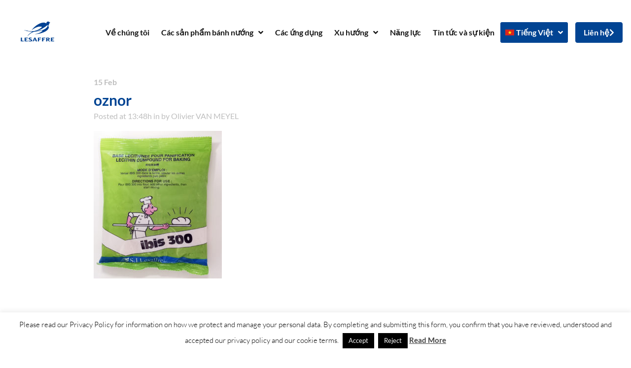

--- FILE ---
content_type: text/html; charset=UTF-8
request_url: https://lesaffre.vn/vi/oznor-2/
body_size: 22178
content:
<!DOCTYPE html>
<html lang="vi-VN">
<head>
	<meta charset="UTF-8">
	<meta name="viewport" content="width=device-width, initial-scale=1.0, viewport-fit=cover" />		<link href="https://fonts.googleapis.com/css?family=Lato:100,100i,200,200i,300,300i,400,400i,500,500i,600,600i,700,700i,800,800i,900,900i%7COpen+Sans:100,100i,200,200i,300,300i,400,400i,500,500i,600,600i,700,700i,800,800i,900,900i%7CIndie+Flower:100,100i,200,200i,300,300i,400,400i,500,500i,600,600i,700,700i,800,800i,900,900i%7COswald:100,100i,200,200i,300,300i,400,400i,500,500i,600,600i,700,700i,800,800i,900,900i" rel="stylesheet"><meta name='robots' content='index, follow, max-image-preview:large, max-snippet:-1, max-video-preview:-1' />
<link rel="alternate" hreflang="en" href="https://lesaffre.com.vn/en/oznor-2/" />
<link rel="alternate" hreflang="vi" href="https://lesaffre.com.vn/vi/oznor-2/" />
<link rel="alternate" hreflang="x-default" href="https://lesaffre.com.vn/vi/oznor-2/" />

	<!-- This site is optimized with the Yoast SEO plugin v26.8 - https://yoast.com/product/yoast-seo-wordpress/ -->
	<title>oznor - Lesaffre Vietnam</title>
	<link rel="canonical" href="https://lesaffre.com.vn/vi/oznor-2/" />
	<meta property="og:locale" content="vi_VN" />
	<meta property="og:type" content="article" />
	<meta property="og:title" content="oznor - Lesaffre Vietnam" />
	<meta property="og:description" content="oznor" />
	<meta property="og:url" content="https://lesaffre.com.vn/vi/oznor-2/" />
	<meta property="og:site_name" content="Lesaffre Vietnam" />
	<meta property="og:image" content="https://lesaffre.com.vn/vi/oznor-2/" />
	<meta property="og:image:width" content="886" />
	<meta property="og:image:height" content="1024" />
	<meta property="og:image:type" content="image/jpeg" />
	<meta name="twitter:card" content="summary_large_image" />
	<script type="application/ld+json" class="yoast-schema-graph">{"@context":"https://schema.org","@graph":[{"@type":"WebPage","@id":"https://lesaffre.com.vn/vi/oznor-2/","url":"https://lesaffre.com.vn/vi/oznor-2/","name":"oznor - Lesaffre Vietnam","isPartOf":{"@id":"https://lesaffre.com.vn/en/#website"},"primaryImageOfPage":{"@id":"https://lesaffre.com.vn/vi/oznor-2/#primaryimage"},"image":{"@id":"https://lesaffre.com.vn/vi/oznor-2/#primaryimage"},"thumbnailUrl":"https://lesaffre.com.vn/wp-content/uploads/2020/02/IBIS-300-300g-VIET.jpg","datePublished":"2020-02-15T12:48:47+00:00","breadcrumb":{"@id":"https://lesaffre.com.vn/vi/oznor-2/#breadcrumb"},"inLanguage":"vi-VN","potentialAction":[{"@type":"ReadAction","target":["https://lesaffre.com.vn/vi/oznor-2/"]}]},{"@type":"ImageObject","inLanguage":"vi-VN","@id":"https://lesaffre.com.vn/vi/oznor-2/#primaryimage","url":"https://lesaffre.com.vn/wp-content/uploads/2020/02/IBIS-300-300g-VIET.jpg","contentUrl":"https://lesaffre.com.vn/wp-content/uploads/2020/02/IBIS-300-300g-VIET.jpg","width":2736,"height":3163,"caption":"oznor"},{"@type":"BreadcrumbList","@id":"https://lesaffre.com.vn/vi/oznor-2/#breadcrumb","itemListElement":[{"@type":"ListItem","position":1,"name":"Trang chủ","item":"https://lesaffre.com.vn/vi/"},{"@type":"ListItem","position":2,"name":"oznor"}]},{"@type":"WebSite","@id":"https://lesaffre.com.vn/en/#website","url":"https://lesaffre.com.vn/en/","name":"Lesaffre Vietnam","description":"","publisher":{"@id":"https://lesaffre.com.vn/en/#organization"},"potentialAction":[{"@type":"SearchAction","target":{"@type":"EntryPoint","urlTemplate":"https://lesaffre.com.vn/en/?s={search_term_string}"},"query-input":{"@type":"PropertyValueSpecification","valueRequired":true,"valueName":"search_term_string"}}],"inLanguage":"vi-VN"},{"@type":"Organization","@id":"https://lesaffre.com.vn/en/#organization","name":"Lesaffre Vietnam","url":"https://lesaffre.com.vn/en/","logo":{"@type":"ImageObject","inLanguage":"vi-VN","@id":"https://lesaffre.com.vn/en/#/schema/logo/image/","url":"https://lesaffre.com.vn/wp-content/uploads/2019/04/logo.png","contentUrl":"https://lesaffre.com.vn/wp-content/uploads/2019/04/logo.png","width":880,"height":660,"caption":"Lesaffre Vietnam"},"image":{"@id":"https://lesaffre.com.vn/en/#/schema/logo/image/"}}]}</script>
	<!-- / Yoast SEO plugin. -->


<link rel='dns-prefetch' href='//fonts.googleapis.com' />
<link rel='dns-prefetch' href='//www.googletagmanager.com' />
<link rel="alternate" type="application/rss+xml" title="Lesaffre Vietnam &raquo; Feed" href="https://lesaffre.com.vn/vi/feed/" />
<link rel="alternate" type="application/rss+xml" title="Lesaffre Vietnam &raquo; Comments Feed" href="https://lesaffre.com.vn/vi/comments/feed/" />
<link rel="alternate" title="oEmbed (JSON)" type="application/json+oembed" href="https://lesaffre.com.vn/vi/wp-json/oembed/1.0/embed?url=https%3A%2F%2Flesaffre.com.vn%2Fvi%2Foznor-2%2F" />
<link rel="alternate" title="oEmbed (XML)" type="text/xml+oembed" href="https://lesaffre.com.vn/vi/wp-json/oembed/1.0/embed?url=https%3A%2F%2Flesaffre.com.vn%2Fvi%2Foznor-2%2F&#038;format=xml" />
<style id='wp-img-auto-sizes-contain-inline-css' type='text/css'>
img:is([sizes=auto i],[sizes^="auto," i]){contain-intrinsic-size:3000px 1500px}
/*# sourceURL=wp-img-auto-sizes-contain-inline-css */
</style>
<link rel='stylesheet' id='layerslider-css' href='https://lesaffre.com.vn/wp-content/plugins/LayerSlider/assets/static/layerslider/css/layerslider.css?ver=8.1.2' type='text/css' media='all' />
<link rel='stylesheet' id='ls-user-css' href='https://lesaffre.com.vn/wp-content/uploads/layerslider.custom.css?ver=1616091799' type='text/css' media='all' />
<style id='wp-emoji-styles-inline-css' type='text/css'>

	img.wp-smiley, img.emoji {
		display: inline !important;
		border: none !important;
		box-shadow: none !important;
		height: 1em !important;
		width: 1em !important;
		margin: 0 0.07em !important;
		vertical-align: -0.1em !important;
		background: none !important;
		padding: 0 !important;
	}
/*# sourceURL=wp-emoji-styles-inline-css */
</style>
<link rel='stylesheet' id='wp-block-library-css' href='https://lesaffre.com.vn/wp-includes/css/dist/block-library/style.css?ver=489d68ebf686ec86eafcae6779827c8c' type='text/css' media='all' />
<style id='classic-theme-styles-inline-css' type='text/css'>
/**
 * These rules are needed for backwards compatibility.
 * They should match the button element rules in the base theme.json file.
 */
.wp-block-button__link {
	color: #ffffff;
	background-color: #32373c;
	border-radius: 9999px; /* 100% causes an oval, but any explicit but really high value retains the pill shape. */

	/* This needs a low specificity so it won't override the rules from the button element if defined in theme.json. */
	box-shadow: none;
	text-decoration: none;

	/* The extra 2px are added to size solids the same as the outline versions.*/
	padding: calc(0.667em + 2px) calc(1.333em + 2px);

	font-size: 1.125em;
}

.wp-block-file__button {
	background: #32373c;
	color: #ffffff;
	text-decoration: none;
}

/*# sourceURL=/wp-includes/css/classic-themes.css */
</style>
<style id='global-styles-inline-css' type='text/css'>
:root{--wp--preset--aspect-ratio--square: 1;--wp--preset--aspect-ratio--4-3: 4/3;--wp--preset--aspect-ratio--3-4: 3/4;--wp--preset--aspect-ratio--3-2: 3/2;--wp--preset--aspect-ratio--2-3: 2/3;--wp--preset--aspect-ratio--16-9: 16/9;--wp--preset--aspect-ratio--9-16: 9/16;--wp--preset--color--black: #000000;--wp--preset--color--cyan-bluish-gray: #abb8c3;--wp--preset--color--white: #ffffff;--wp--preset--color--pale-pink: #f78da7;--wp--preset--color--vivid-red: #cf2e2e;--wp--preset--color--luminous-vivid-orange: #ff6900;--wp--preset--color--luminous-vivid-amber: #fcb900;--wp--preset--color--light-green-cyan: #7bdcb5;--wp--preset--color--vivid-green-cyan: #00d084;--wp--preset--color--pale-cyan-blue: #8ed1fc;--wp--preset--color--vivid-cyan-blue: #0693e3;--wp--preset--color--vivid-purple: #9b51e0;--wp--preset--gradient--vivid-cyan-blue-to-vivid-purple: linear-gradient(135deg,rgb(6,147,227) 0%,rgb(155,81,224) 100%);--wp--preset--gradient--light-green-cyan-to-vivid-green-cyan: linear-gradient(135deg,rgb(122,220,180) 0%,rgb(0,208,130) 100%);--wp--preset--gradient--luminous-vivid-amber-to-luminous-vivid-orange: linear-gradient(135deg,rgb(252,185,0) 0%,rgb(255,105,0) 100%);--wp--preset--gradient--luminous-vivid-orange-to-vivid-red: linear-gradient(135deg,rgb(255,105,0) 0%,rgb(207,46,46) 100%);--wp--preset--gradient--very-light-gray-to-cyan-bluish-gray: linear-gradient(135deg,rgb(238,238,238) 0%,rgb(169,184,195) 100%);--wp--preset--gradient--cool-to-warm-spectrum: linear-gradient(135deg,rgb(74,234,220) 0%,rgb(151,120,209) 20%,rgb(207,42,186) 40%,rgb(238,44,130) 60%,rgb(251,105,98) 80%,rgb(254,248,76) 100%);--wp--preset--gradient--blush-light-purple: linear-gradient(135deg,rgb(255,206,236) 0%,rgb(152,150,240) 100%);--wp--preset--gradient--blush-bordeaux: linear-gradient(135deg,rgb(254,205,165) 0%,rgb(254,45,45) 50%,rgb(107,0,62) 100%);--wp--preset--gradient--luminous-dusk: linear-gradient(135deg,rgb(255,203,112) 0%,rgb(199,81,192) 50%,rgb(65,88,208) 100%);--wp--preset--gradient--pale-ocean: linear-gradient(135deg,rgb(255,245,203) 0%,rgb(182,227,212) 50%,rgb(51,167,181) 100%);--wp--preset--gradient--electric-grass: linear-gradient(135deg,rgb(202,248,128) 0%,rgb(113,206,126) 100%);--wp--preset--gradient--midnight: linear-gradient(135deg,rgb(2,3,129) 0%,rgb(40,116,252) 100%);--wp--preset--font-size--small: 13px;--wp--preset--font-size--medium: 20px;--wp--preset--font-size--large: 36px;--wp--preset--font-size--x-large: 42px;--wp--preset--spacing--20: 0.44rem;--wp--preset--spacing--30: 0.67rem;--wp--preset--spacing--40: 1rem;--wp--preset--spacing--50: 1.5rem;--wp--preset--spacing--60: 2.25rem;--wp--preset--spacing--70: 3.38rem;--wp--preset--spacing--80: 5.06rem;--wp--preset--shadow--natural: 6px 6px 9px rgba(0, 0, 0, 0.2);--wp--preset--shadow--deep: 12px 12px 50px rgba(0, 0, 0, 0.4);--wp--preset--shadow--sharp: 6px 6px 0px rgba(0, 0, 0, 0.2);--wp--preset--shadow--outlined: 6px 6px 0px -3px rgb(255, 255, 255), 6px 6px rgb(0, 0, 0);--wp--preset--shadow--crisp: 6px 6px 0px rgb(0, 0, 0);}:where(.is-layout-flex){gap: 0.5em;}:where(.is-layout-grid){gap: 0.5em;}body .is-layout-flex{display: flex;}.is-layout-flex{flex-wrap: wrap;align-items: center;}.is-layout-flex > :is(*, div){margin: 0;}body .is-layout-grid{display: grid;}.is-layout-grid > :is(*, div){margin: 0;}:where(.wp-block-columns.is-layout-flex){gap: 2em;}:where(.wp-block-columns.is-layout-grid){gap: 2em;}:where(.wp-block-post-template.is-layout-flex){gap: 1.25em;}:where(.wp-block-post-template.is-layout-grid){gap: 1.25em;}.has-black-color{color: var(--wp--preset--color--black) !important;}.has-cyan-bluish-gray-color{color: var(--wp--preset--color--cyan-bluish-gray) !important;}.has-white-color{color: var(--wp--preset--color--white) !important;}.has-pale-pink-color{color: var(--wp--preset--color--pale-pink) !important;}.has-vivid-red-color{color: var(--wp--preset--color--vivid-red) !important;}.has-luminous-vivid-orange-color{color: var(--wp--preset--color--luminous-vivid-orange) !important;}.has-luminous-vivid-amber-color{color: var(--wp--preset--color--luminous-vivid-amber) !important;}.has-light-green-cyan-color{color: var(--wp--preset--color--light-green-cyan) !important;}.has-vivid-green-cyan-color{color: var(--wp--preset--color--vivid-green-cyan) !important;}.has-pale-cyan-blue-color{color: var(--wp--preset--color--pale-cyan-blue) !important;}.has-vivid-cyan-blue-color{color: var(--wp--preset--color--vivid-cyan-blue) !important;}.has-vivid-purple-color{color: var(--wp--preset--color--vivid-purple) !important;}.has-black-background-color{background-color: var(--wp--preset--color--black) !important;}.has-cyan-bluish-gray-background-color{background-color: var(--wp--preset--color--cyan-bluish-gray) !important;}.has-white-background-color{background-color: var(--wp--preset--color--white) !important;}.has-pale-pink-background-color{background-color: var(--wp--preset--color--pale-pink) !important;}.has-vivid-red-background-color{background-color: var(--wp--preset--color--vivid-red) !important;}.has-luminous-vivid-orange-background-color{background-color: var(--wp--preset--color--luminous-vivid-orange) !important;}.has-luminous-vivid-amber-background-color{background-color: var(--wp--preset--color--luminous-vivid-amber) !important;}.has-light-green-cyan-background-color{background-color: var(--wp--preset--color--light-green-cyan) !important;}.has-vivid-green-cyan-background-color{background-color: var(--wp--preset--color--vivid-green-cyan) !important;}.has-pale-cyan-blue-background-color{background-color: var(--wp--preset--color--pale-cyan-blue) !important;}.has-vivid-cyan-blue-background-color{background-color: var(--wp--preset--color--vivid-cyan-blue) !important;}.has-vivid-purple-background-color{background-color: var(--wp--preset--color--vivid-purple) !important;}.has-black-border-color{border-color: var(--wp--preset--color--black) !important;}.has-cyan-bluish-gray-border-color{border-color: var(--wp--preset--color--cyan-bluish-gray) !important;}.has-white-border-color{border-color: var(--wp--preset--color--white) !important;}.has-pale-pink-border-color{border-color: var(--wp--preset--color--pale-pink) !important;}.has-vivid-red-border-color{border-color: var(--wp--preset--color--vivid-red) !important;}.has-luminous-vivid-orange-border-color{border-color: var(--wp--preset--color--luminous-vivid-orange) !important;}.has-luminous-vivid-amber-border-color{border-color: var(--wp--preset--color--luminous-vivid-amber) !important;}.has-light-green-cyan-border-color{border-color: var(--wp--preset--color--light-green-cyan) !important;}.has-vivid-green-cyan-border-color{border-color: var(--wp--preset--color--vivid-green-cyan) !important;}.has-pale-cyan-blue-border-color{border-color: var(--wp--preset--color--pale-cyan-blue) !important;}.has-vivid-cyan-blue-border-color{border-color: var(--wp--preset--color--vivid-cyan-blue) !important;}.has-vivid-purple-border-color{border-color: var(--wp--preset--color--vivid-purple) !important;}.has-vivid-cyan-blue-to-vivid-purple-gradient-background{background: var(--wp--preset--gradient--vivid-cyan-blue-to-vivid-purple) !important;}.has-light-green-cyan-to-vivid-green-cyan-gradient-background{background: var(--wp--preset--gradient--light-green-cyan-to-vivid-green-cyan) !important;}.has-luminous-vivid-amber-to-luminous-vivid-orange-gradient-background{background: var(--wp--preset--gradient--luminous-vivid-amber-to-luminous-vivid-orange) !important;}.has-luminous-vivid-orange-to-vivid-red-gradient-background{background: var(--wp--preset--gradient--luminous-vivid-orange-to-vivid-red) !important;}.has-very-light-gray-to-cyan-bluish-gray-gradient-background{background: var(--wp--preset--gradient--very-light-gray-to-cyan-bluish-gray) !important;}.has-cool-to-warm-spectrum-gradient-background{background: var(--wp--preset--gradient--cool-to-warm-spectrum) !important;}.has-blush-light-purple-gradient-background{background: var(--wp--preset--gradient--blush-light-purple) !important;}.has-blush-bordeaux-gradient-background{background: var(--wp--preset--gradient--blush-bordeaux) !important;}.has-luminous-dusk-gradient-background{background: var(--wp--preset--gradient--luminous-dusk) !important;}.has-pale-ocean-gradient-background{background: var(--wp--preset--gradient--pale-ocean) !important;}.has-electric-grass-gradient-background{background: var(--wp--preset--gradient--electric-grass) !important;}.has-midnight-gradient-background{background: var(--wp--preset--gradient--midnight) !important;}.has-small-font-size{font-size: var(--wp--preset--font-size--small) !important;}.has-medium-font-size{font-size: var(--wp--preset--font-size--medium) !important;}.has-large-font-size{font-size: var(--wp--preset--font-size--large) !important;}.has-x-large-font-size{font-size: var(--wp--preset--font-size--x-large) !important;}
:where(.wp-block-post-template.is-layout-flex){gap: 1.25em;}:where(.wp-block-post-template.is-layout-grid){gap: 1.25em;}
:where(.wp-block-term-template.is-layout-flex){gap: 1.25em;}:where(.wp-block-term-template.is-layout-grid){gap: 1.25em;}
:where(.wp-block-columns.is-layout-flex){gap: 2em;}:where(.wp-block-columns.is-layout-grid){gap: 2em;}
:root :where(.wp-block-pullquote){font-size: 1.5em;line-height: 1.6;}
/*# sourceURL=global-styles-inline-css */
</style>
<link rel='stylesheet' id='cookie-law-info-css' href='https://lesaffre.com.vn/wp-content/plugins/cookie-law-info/legacy/public/css/cookie-law-info-public.css?ver=3.4.0' type='text/css' media='all' />
<link rel='stylesheet' id='cookie-law-info-gdpr-css' href='https://lesaffre.com.vn/wp-content/plugins/cookie-law-info/legacy/public/css/cookie-law-info-gdpr.css?ver=3.4.0' type='text/css' media='all' />
<link rel='stylesheet' id='wpml-legacy-horizontal-list-0-css' href='https://lesaffre.com.vn/wp-content/plugins/sitepress-multilingual-cms/templates/language-switchers/legacy-list-horizontal/style.min.css?ver=1' type='text/css' media='all' />
<link rel='stylesheet' id='wpml-menu-item-0-css' href='https://lesaffre.com.vn/wp-content/plugins/sitepress-multilingual-cms/templates/language-switchers/menu-item/style.min.css?ver=1' type='text/css' media='all' />
<style id='wpml-menu-item-0-inline-css' type='text/css'>
.wpml-ls-slot-319, .wpml-ls-slot-319 a, .wpml-ls-slot-319 a:visited{background-color:#014493;color:#ffffff;}.wpml-ls-slot-319.wpml-ls-current-language, .wpml-ls-slot-319.wpml-ls-current-language a, .wpml-ls-slot-319.wpml-ls-current-language a:visited{color:#ffffff;background-color:#014493;}.wpml-ls-slot-319.wpml-ls-current-language .wpml-ls-slot-319, .wpml-ls-slot-319.wpml-ls-current-language .wpml-ls-slot-319 a, .wpml-ls-slot-319.wpml-ls-current-language .wpml-ls-slot-319 a:visited{background-color:#014493;color:#ffffff;}
/*# sourceURL=wpml-menu-item-0-inline-css */
</style>
<link rel='stylesheet' id='mediaelement-css' href='https://lesaffre.com.vn/wp-includes/js/mediaelement/mediaelementplayer-legacy.min.css?ver=4.2.17' type='text/css' media='all' />
<link rel='stylesheet' id='wp-mediaelement-css' href='https://lesaffre.com.vn/wp-includes/js/mediaelement/wp-mediaelement.css?ver=489d68ebf686ec86eafcae6779827c8c' type='text/css' media='all' />
<link rel='stylesheet' id='bridge-default-style-css' href='https://lesaffre.com.vn/wp-content/themes/bridge/style.css?ver=489d68ebf686ec86eafcae6779827c8c' type='text/css' media='all' />
<link rel='stylesheet' id='bridge-qode-font_awesome-css' href='https://lesaffre.com.vn/wp-content/themes/bridge/css/font-awesome/css/font-awesome.min.css?ver=489d68ebf686ec86eafcae6779827c8c' type='text/css' media='all' />
<link rel='stylesheet' id='bridge-qode-font_elegant-css' href='https://lesaffre.com.vn/wp-content/themes/bridge/css/elegant-icons/style.min.css?ver=489d68ebf686ec86eafcae6779827c8c' type='text/css' media='all' />
<link rel='stylesheet' id='bridge-qode-linea_icons-css' href='https://lesaffre.com.vn/wp-content/themes/bridge/css/linea-icons/style.css?ver=489d68ebf686ec86eafcae6779827c8c' type='text/css' media='all' />
<link rel='stylesheet' id='bridge-qode-dripicons-css' href='https://lesaffre.com.vn/wp-content/themes/bridge/css/dripicons/dripicons.css?ver=489d68ebf686ec86eafcae6779827c8c' type='text/css' media='all' />
<link rel='stylesheet' id='bridge-qode-kiko-css' href='https://lesaffre.com.vn/wp-content/themes/bridge/css/kiko/kiko-all.css?ver=489d68ebf686ec86eafcae6779827c8c' type='text/css' media='all' />
<link rel='stylesheet' id='bridge-qode-font_awesome_5-css' href='https://lesaffre.com.vn/wp-content/themes/bridge/css/font-awesome-5/css/font-awesome-5.min.css?ver=489d68ebf686ec86eafcae6779827c8c' type='text/css' media='all' />
<link rel='stylesheet' id='bridge-stylesheet-css' href='https://lesaffre.com.vn/wp-content/themes/bridge/css/stylesheet.min.css?ver=489d68ebf686ec86eafcae6779827c8c' type='text/css' media='all' />
<style id='bridge-stylesheet-inline-css' type='text/css'>
   .postid-21504.disabled_footer_top .footer_top_holder, .postid-21504.disabled_footer_bottom .footer_bottom_holder { display: none;}


/*# sourceURL=bridge-stylesheet-inline-css */
</style>
<link rel='stylesheet' id='bridge-print-css' href='https://lesaffre.com.vn/wp-content/themes/bridge/css/print.css?ver=489d68ebf686ec86eafcae6779827c8c' type='text/css' media='all' />
<link rel='stylesheet' id='bridge-style-dynamic-css' href='https://lesaffre.com.vn/wp-content/themes/bridge/css/style_dynamic_callback.php?ver=489d68ebf686ec86eafcae6779827c8c' type='text/css' media='all' />
<link rel='stylesheet' id='bridge-responsive-css' href='https://lesaffre.com.vn/wp-content/themes/bridge/css/responsive.min.css?ver=489d68ebf686ec86eafcae6779827c8c' type='text/css' media='all' />
<link rel='stylesheet' id='bridge-style-dynamic-responsive-css' href='https://lesaffre.com.vn/wp-content/themes/bridge/css/style_dynamic_responsive_callback.php?ver=489d68ebf686ec86eafcae6779827c8c' type='text/css' media='all' />
<link rel='stylesheet' id='js_composer_front-css' href='https://lesaffre.com.vn/wp-content/plugins/js_composer/assets/css/js_composer.min.css?ver=8.7.2' type='text/css' media='all' />
<link rel='stylesheet' id='bridge-style-handle-google-fonts-css' href='https://fonts.googleapis.com/css?family=Raleway%3A100%2C200%2C300%2C400%2C500%2C600%2C700%2C800%2C900%2C100italic%2C300italic%2C400italic%2C700italic%7CLato%3A100%2C200%2C300%2C400%2C500%2C600%2C700%2C800%2C900%2C100italic%2C300italic%2C400italic%2C700italic%7COpen+Sans%3A100%2C200%2C300%2C400%2C500%2C600%2C700%2C800%2C900%2C100italic%2C300italic%2C400italic%2C700italic&#038;subset=latin%2Clatin-ext&#038;ver=1.0.0' type='text/css' media='all' />
<link rel='stylesheet' id='bridge-core-dashboard-style-css' href='https://lesaffre.com.vn/wp-content/plugins/bridge-core/modules/core-dashboard/assets/css/core-dashboard.min.css?ver=489d68ebf686ec86eafcae6779827c8c' type='text/css' media='all' />
<link rel='stylesheet' id='elementor-frontend-css' href='https://lesaffre.com.vn/wp-content/plugins/elementor/assets/css/frontend.css?ver=3.34.4' type='text/css' media='all' />
<link rel='stylesheet' id='widget-image-css' href='https://lesaffre.com.vn/wp-content/plugins/elementor/assets/css/widget-image.min.css?ver=3.34.4' type='text/css' media='all' />
<link rel='stylesheet' id='widget-nav-menu-css' href='https://lesaffre.com.vn/wp-content/plugins/elementor-pro/assets/css/widget-nav-menu.min.css?ver=3.34.4' type='text/css' media='all' />
<link rel='stylesheet' id='widget-heading-css' href='https://lesaffre.com.vn/wp-content/plugins/elementor/assets/css/widget-heading.min.css?ver=3.34.4' type='text/css' media='all' />
<link rel='stylesheet' id='widget-divider-css' href='https://lesaffre.com.vn/wp-content/plugins/elementor/assets/css/widget-divider.min.css?ver=3.34.4' type='text/css' media='all' />
<link rel='stylesheet' id='widget-icon-list-css' href='https://lesaffre.com.vn/wp-content/plugins/elementor/assets/css/widget-icon-list.min.css?ver=3.34.4' type='text/css' media='all' />
<link rel='stylesheet' id='elementor-icons-css' href='https://lesaffre.com.vn/wp-content/plugins/elementor/assets/lib/eicons/css/elementor-icons.css?ver=5.46.0' type='text/css' media='all' />
<link rel='stylesheet' id='elementor-post-24487-css' href='https://lesaffre.com.vn/wp-content/uploads/elementor/css/post-24487.css?ver=1769716515' type='text/css' media='all' />
<link rel='stylesheet' id='ooohboi-steroids-styles-css' href='https://lesaffre.com.vn/wp-content/plugins/ooohboi-steroids-for-elementor/assets/css/main.css?ver=2.1.2426082023' type='text/css' media='all' />
<link rel='stylesheet' id='elementor-post-25559-css' href='https://lesaffre.com.vn/wp-content/uploads/elementor/css/post-25559.css?ver=1769716515' type='text/css' media='all' />
<link rel='stylesheet' id='elementor-post-25575-css' href='https://lesaffre.com.vn/wp-content/uploads/elementor/css/post-25575.css?ver=1769716515' type='text/css' media='all' />
<link rel='stylesheet' id='bridge-childstyle-css' href='https://lesaffre.com.vn/wp-content/themes/bridge-child/style.css?ver=489d68ebf686ec86eafcae6779827c8c' type='text/css' media='all' />
<link rel='stylesheet' id='childstyle-css' href='https://lesaffre.com.vn/wp-content/themes/bridge-child/style.css?ver=489d68ebf686ec86eafcae6779827c8c' type='text/css' media='all' />
<link rel='stylesheet' id='elementor-gf-local-lato-css' href='https://lesaffre.com.vn/wp-content/uploads/elementor/google-fonts/css/lato.css?ver=1742284445' type='text/css' media='all' />
<link rel='stylesheet' id='elementor-icons-shared-0-css' href='https://lesaffre.com.vn/wp-content/plugins/elementor/assets/lib/font-awesome/css/fontawesome.css?ver=5.15.3' type='text/css' media='all' />
<link rel='stylesheet' id='elementor-icons-fa-solid-css' href='https://lesaffre.com.vn/wp-content/plugins/elementor/assets/lib/font-awesome/css/solid.css?ver=5.15.3' type='text/css' media='all' />
<link rel='stylesheet' id='elementor-icons-fa-brands-css' href='https://lesaffre.com.vn/wp-content/plugins/elementor/assets/lib/font-awesome/css/brands.css?ver=5.15.3' type='text/css' media='all' />
<script type="text/javascript" src="https://lesaffre.com.vn/wp-includes/js/jquery/jquery.js?ver=3.7.1" id="jquery-core-js"></script>
<script type="text/javascript" src="https://lesaffre.com.vn/wp-includes/js/jquery/jquery-migrate.js?ver=3.4.1" id="jquery-migrate-js"></script>
<script type="text/javascript" id="layerslider-utils-js-extra">
/* <![CDATA[ */
var LS_Meta = {"v":"8.1.2","fixGSAP":"1"};
//# sourceURL=layerslider-utils-js-extra
/* ]]> */
</script>
<script type="text/javascript" src="https://lesaffre.com.vn/wp-content/plugins/LayerSlider/assets/static/layerslider/js/layerslider.utils.js?ver=8.1.2" id="layerslider-utils-js"></script>
<script type="text/javascript" src="https://lesaffre.com.vn/wp-content/plugins/LayerSlider/assets/static/layerslider/js/layerslider.kreaturamedia.jquery.js?ver=8.1.2" id="layerslider-js"></script>
<script type="text/javascript" src="https://lesaffre.com.vn/wp-content/plugins/LayerSlider/assets/static/layerslider/js/layerslider.transitions.js?ver=8.1.2" id="layerslider-transitions-js"></script>
<script type="text/javascript" id="cookie-law-info-js-extra">
/* <![CDATA[ */
var Cli_Data = {"nn_cookie_ids":[],"cookielist":[],"non_necessary_cookies":[],"ccpaEnabled":"","ccpaRegionBased":"","ccpaBarEnabled":"","strictlyEnabled":["necessary","obligatoire"],"ccpaType":"gdpr","js_blocking":"","custom_integration":"","triggerDomRefresh":"","secure_cookies":""};
var cli_cookiebar_settings = {"animate_speed_hide":"500","animate_speed_show":"500","background":"#FFF","border":"#b1a6a6c2","border_on":"","button_1_button_colour":"#000","button_1_button_hover":"#000000","button_1_link_colour":"#fff","button_1_as_button":"1","button_1_new_win":"","button_2_button_colour":"#333","button_2_button_hover":"#292929","button_2_link_colour":"#444","button_2_as_button":"","button_2_hidebar":"","button_3_button_colour":"#000","button_3_button_hover":"#000000","button_3_link_colour":"#fff","button_3_as_button":"1","button_3_new_win":"","button_4_button_colour":"#000","button_4_button_hover":"#000000","button_4_link_colour":"#fff","button_4_as_button":"1","button_7_button_colour":"#61a229","button_7_button_hover":"#4e8221","button_7_link_colour":"#fff","button_7_as_button":"1","button_7_new_win":"","font_family":"inherit","header_fix":"","notify_animate_hide":"1","notify_animate_show":"","notify_div_id":"#cookie-law-info-bar","notify_position_horizontal":"right","notify_position_vertical":"bottom","scroll_close":"","scroll_close_reload":"","accept_close_reload":"","reject_close_reload":"","showagain_tab":"","showagain_background":"#fff","showagain_border":"#000","showagain_div_id":"#cookie-law-info-again","showagain_x_position":"100px","text":"#000","show_once_yn":"","show_once":"10000","logging_on":"","as_popup":"","popup_overlay":"1","bar_heading_text":"","cookie_bar_as":"banner","popup_showagain_position":"bottom-right","widget_position":"left"};
var log_object = {"ajax_url":"https://lesaffre.com.vn/wp-admin/admin-ajax.php"};
//# sourceURL=cookie-law-info-js-extra
/* ]]> */
</script>
<script type="text/javascript" src="https://lesaffre.com.vn/wp-content/plugins/cookie-law-info/legacy/public/js/cookie-law-info-public.js?ver=3.4.0" id="cookie-law-info-js"></script>
<script type="text/javascript" src="//lesaffre.com.vn/wp-content/plugins/revslider/sr6/assets/js/rbtools.min.js?ver=6.7.40" async id="tp-tools-js"></script>
<script type="text/javascript" src="//lesaffre.com.vn/wp-content/plugins/revslider/sr6/assets/js/rs6.min.js?ver=6.7.40" async id="revmin-js"></script>
<script type="text/javascript" src="https://lesaffre.com.vn/wp-content/themes/bridge-child/push.js?ver=489d68ebf686ec86eafcae6779827c8c" id="push-js"></script>
<script></script><meta name="generator" content="Powered by LayerSlider 8.1.2 - Build Heros, Sliders, and Popups. Create Animations and Beautiful, Rich Web Content as Easy as Never Before on WordPress." />
<!-- LayerSlider updates and docs at: https://layerslider.com -->
<link rel="https://api.w.org/" href="https://lesaffre.com.vn/vi/wp-json/" /><link rel="alternate" title="JSON" type="application/json" href="https://lesaffre.com.vn/vi/wp-json/wp/v2/media/21504" /><link rel="EditURI" type="application/rsd+xml" title="RSD" href="https://lesaffre.com.vn/xmlrpc.php?rsd" />
<meta name="generator" content="WPML ver:4.8.5 stt:1,57;" />
<meta name="generator" content="Site Kit by Google 1.171.0" /><meta name="generator" content="Elementor 3.34.4; features: additional_custom_breakpoints; settings: css_print_method-external, google_font-enabled, font_display-swap">
<!-- Google tag (gtag.js) -->
<script async src="https://www.googletagmanager.com/gtag/js?id=G-V1SZNK396Z"></script>
<script>
  window.dataLayer = window.dataLayer || [];
  function gtag(){dataLayer.push(arguments);}
  gtag('js', new Date());

  gtag('config', 'G-V1SZNK396Z');
</script>
			<style>
				.e-con.e-parent:nth-of-type(n+4):not(.e-lazyloaded):not(.e-no-lazyload),
				.e-con.e-parent:nth-of-type(n+4):not(.e-lazyloaded):not(.e-no-lazyload) * {
					background-image: none !important;
				}
				@media screen and (max-height: 1024px) {
					.e-con.e-parent:nth-of-type(n+3):not(.e-lazyloaded):not(.e-no-lazyload),
					.e-con.e-parent:nth-of-type(n+3):not(.e-lazyloaded):not(.e-no-lazyload) * {
						background-image: none !important;
					}
				}
				@media screen and (max-height: 640px) {
					.e-con.e-parent:nth-of-type(n+2):not(.e-lazyloaded):not(.e-no-lazyload),
					.e-con.e-parent:nth-of-type(n+2):not(.e-lazyloaded):not(.e-no-lazyload) * {
						background-image: none !important;
					}
				}
			</style>
			<meta name="generator" content="Powered by WPBakery Page Builder - drag and drop page builder for WordPress."/>
<meta name="generator" content="Powered by Slider Revolution 6.7.40 - responsive, Mobile-Friendly Slider Plugin for WordPress with comfortable drag and drop interface." />
<script>function setREVStartSize(e){
			//window.requestAnimationFrame(function() {
				window.RSIW = window.RSIW===undefined ? window.innerWidth : window.RSIW;
				window.RSIH = window.RSIH===undefined ? window.innerHeight : window.RSIH;
				try {
					var pw = document.getElementById(e.c).parentNode.offsetWidth,
						newh;
					pw = pw===0 || isNaN(pw) || (e.l=="fullwidth" || e.layout=="fullwidth") ? window.RSIW : pw;
					e.tabw = e.tabw===undefined ? 0 : parseInt(e.tabw);
					e.thumbw = e.thumbw===undefined ? 0 : parseInt(e.thumbw);
					e.tabh = e.tabh===undefined ? 0 : parseInt(e.tabh);
					e.thumbh = e.thumbh===undefined ? 0 : parseInt(e.thumbh);
					e.tabhide = e.tabhide===undefined ? 0 : parseInt(e.tabhide);
					e.thumbhide = e.thumbhide===undefined ? 0 : parseInt(e.thumbhide);
					e.mh = e.mh===undefined || e.mh=="" || e.mh==="auto" ? 0 : parseInt(e.mh,0);
					if(e.layout==="fullscreen" || e.l==="fullscreen")
						newh = Math.max(e.mh,window.RSIH);
					else{
						e.gw = Array.isArray(e.gw) ? e.gw : [e.gw];
						for (var i in e.rl) if (e.gw[i]===undefined || e.gw[i]===0) e.gw[i] = e.gw[i-1];
						e.gh = e.el===undefined || e.el==="" || (Array.isArray(e.el) && e.el.length==0)? e.gh : e.el;
						e.gh = Array.isArray(e.gh) ? e.gh : [e.gh];
						for (var i in e.rl) if (e.gh[i]===undefined || e.gh[i]===0) e.gh[i] = e.gh[i-1];
											
						var nl = new Array(e.rl.length),
							ix = 0,
							sl;
						e.tabw = e.tabhide>=pw ? 0 : e.tabw;
						e.thumbw = e.thumbhide>=pw ? 0 : e.thumbw;
						e.tabh = e.tabhide>=pw ? 0 : e.tabh;
						e.thumbh = e.thumbhide>=pw ? 0 : e.thumbh;
						for (var i in e.rl) nl[i] = e.rl[i]<window.RSIW ? 0 : e.rl[i];
						sl = nl[0];
						for (var i in nl) if (sl>nl[i] && nl[i]>0) { sl = nl[i]; ix=i;}
						var m = pw>(e.gw[ix]+e.tabw+e.thumbw) ? 1 : (pw-(e.tabw+e.thumbw)) / (e.gw[ix]);
						newh =  (e.gh[ix] * m) + (e.tabh + e.thumbh);
					}
					var el = document.getElementById(e.c);
					if (el!==null && el) el.style.height = newh+"px";
					el = document.getElementById(e.c+"_wrapper");
					if (el!==null && el) {
						el.style.height = newh+"px";
						el.style.display = "block";
					}
				} catch(e){
					console.log("Failure at Presize of Slider:" + e)
				}
			//});
		  };</script>
		<style type="text/css" id="wp-custom-css">
			/* .wpb_single_image .vc_single_image-wrapper.vc_box_border_circle img, .wpb_single_image .vc_single_image-wrapper.vc_box_circle img, .wpb_single_image .vc_single_image-wrapper.vc_box_outline_circle img, .wpb_single_image .vc_single_image-wrapper.vc_box_shadow_border_circle img, .wpb_single_image .vc_single_image-wrapper.vc_box_shadow_circle img {
	width:100%;
}
table {
    border-collapse: collapse;
    font-size: .8rem;
}
th[scope="col"] {
    background-color: #696969;
    color: #fff;
}
table td {
    padding: 1px 10px;
}
td, th {
    border: 1px solid rgb(190, 190, 190);
    padding: 10px;
}
tr:nth-child(2n) {
    background-color: #eee;
} */		</style>
		<noscript><style> .wpb_animate_when_almost_visible { opacity: 1; }</style></noscript></head>
<body data-rsssl=1 class="attachment wp-singular attachment-template-default single single-attachment postid-21504 attachmentid-21504 attachment-jpeg wp-custom-logo wp-theme-bridge wp-child-theme-bridge-child bridge-core-3.3.2  qode-title-hidden qode_popup_menu_text_scaledown qode-child-theme-ver-1.0.0 qode-theme-ver-29.2 qode-theme-bridge disabled_footer_top qode-wpml-enabled wpb-js-composer js-comp-ver-8.7.2 vc_responsive elementor-default elementor-kit-24487">
		<header data-elementor-type="header" data-elementor-id="25559" class="elementor elementor-25559 elementor-24334 elementor-location-header" data-elementor-post-type="elementor_library">
					<header class="ob-is-breaking-bad elementor-section elementor-top-section elementor-element elementor-element-2239986 elementor-section-content-middle elementor-section-boxed elementor-section-height-default elementor-section-height-default parallax_section_no qode_elementor_container_no" data-id="2239986" data-element_type="section" data-settings="{&quot;background_background&quot;:&quot;classic&quot;,&quot;_ob_bbad_use_it&quot;:&quot;yes&quot;,&quot;_ob_bbad_sssic_use&quot;:&quot;no&quot;,&quot;_ob_glider_is_slider&quot;:&quot;no&quot;}">
						<div class="elementor-container elementor-column-gap-default">
					<div class="elementor-column elementor-col-50 elementor-top-column elementor-element elementor-element-ea05ed4" data-id="ea05ed4" data-element_type="column" data-settings="{&quot;_ob_bbad_is_stalker&quot;:&quot;no&quot;,&quot;_ob_teleporter_use&quot;:false,&quot;_ob_column_hoveranimator&quot;:&quot;no&quot;,&quot;_ob_column_has_pseudo&quot;:&quot;no&quot;}">
			<div class="elementor-widget-wrap elementor-element-populated">
						<div class="elementor-element elementor-element-fbe8a28 ob-has-background-overlay elementor-widget elementor-widget-theme-site-logo elementor-widget-image" data-id="fbe8a28" data-element_type="widget" data-settings="{&quot;_ob_perspektive_use&quot;:&quot;no&quot;,&quot;_ob_poopart_use&quot;:&quot;yes&quot;,&quot;_ob_shadough_use&quot;:&quot;no&quot;,&quot;_ob_allow_hoveranimator&quot;:&quot;no&quot;,&quot;_ob_widget_stalker_use&quot;:&quot;no&quot;}" data-widget_type="theme-site-logo.default">
				<div class="elementor-widget-container">
											<a href="https://lesaffre.com.vn/vi/">
			<img fetchpriority="high" width="880" height="660" src="https://lesaffre.com.vn/wp-content/uploads/2020/04/logo-1.png" class="attachment-full size-full wp-image-21640" alt="Logo Lesaffre" srcset="https://lesaffre.com.vn/wp-content/uploads/2020/04/logo-1.png 880w, https://lesaffre.com.vn/wp-content/uploads/2020/04/logo-1-300x225.png 300w, https://lesaffre.com.vn/wp-content/uploads/2020/04/logo-1-768x576.png 768w, https://lesaffre.com.vn/wp-content/uploads/2020/04/logo-1-800x600.png 800w, https://lesaffre.com.vn/wp-content/uploads/2020/04/logo-1-700x525.png 700w" sizes="(max-width: 880px) 100vw, 880px" />				</a>
											</div>
				</div>
					</div>
		</div>
				<div class="elementor-column elementor-col-50 elementor-top-column elementor-element elementor-element-765a2b9" data-id="765a2b9" data-element_type="column" data-settings="{&quot;_ob_bbad_is_stalker&quot;:&quot;no&quot;,&quot;_ob_teleporter_use&quot;:false,&quot;_ob_column_hoveranimator&quot;:&quot;no&quot;,&quot;_ob_column_has_pseudo&quot;:&quot;no&quot;}">
			<div class="elementor-widget-wrap elementor-element-populated">
						<div class="elementor-element elementor-element-2fd6d16 elementor-nav-menu--stretch elementor-widget__width-auto header-menu elementor-nav-menu--dropdown-tablet elementor-nav-menu__text-align-aside elementor-nav-menu--toggle elementor-nav-menu--burger ob-has-background-overlay elementor-widget elementor-widget-nav-menu" data-id="2fd6d16" data-element_type="widget" data-settings="{&quot;full_width&quot;:&quot;stretch&quot;,&quot;submenu_icon&quot;:{&quot;value&quot;:&quot;&lt;i class=\&quot;fas fa-angle-down\&quot; aria-hidden=\&quot;true\&quot;&gt;&lt;\/i&gt;&quot;,&quot;library&quot;:&quot;fa-solid&quot;},&quot;layout&quot;:&quot;horizontal&quot;,&quot;toggle&quot;:&quot;burger&quot;,&quot;_ob_perspektive_use&quot;:&quot;no&quot;,&quot;_ob_poopart_use&quot;:&quot;yes&quot;,&quot;_ob_shadough_use&quot;:&quot;no&quot;,&quot;_ob_allow_hoveranimator&quot;:&quot;no&quot;,&quot;_ob_widget_stalker_use&quot;:&quot;no&quot;}" data-widget_type="nav-menu.default">
				<div class="elementor-widget-container">
								<nav aria-label="Menu" class="elementor-nav-menu--main elementor-nav-menu__container elementor-nav-menu--layout-horizontal e--pointer-none">
				<ul id="menu-1-2fd6d16" class="elementor-nav-menu"><li class="menu-item menu-item-type-post_type menu-item-object-page menu-item-25528"><a href="https://lesaffre.com.vn/vi/about-saf-viet/" class="elementor-item">Về chúng tôi</a></li>
<li class="menu-item menu-item-type-post_type menu-item-object-page menu-item-has-children menu-item-25529"><a href="https://lesaffre.com.vn/vi/baking-products/" class="elementor-item">Các sản phẩm bánh nướng</a>
<ul class="sub-menu elementor-nav-menu--dropdown">
	<li class="menu-item menu-item-type-custom menu-item-object-custom menu-item-has-children menu-item-25530"><a href="#" class="elementor-sub-item elementor-item-anchor">Nhãn hiệu</a>
	<ul class="sub-menu elementor-nav-menu--dropdown">
		<li class="menu-item menu-item-type-post_type menu-item-object-page menu-item-25531"><a href="https://lesaffre.com.vn/vi/brand/red-star/" class="elementor-sub-item">Men Sao Đỏ<sup style="font-size: 12px;">®</sup></a></li>
		<li class="menu-item menu-item-type-post_type menu-item-object-page menu-item-25532"><a href="https://lesaffre.com.vn/vi/brand/instant-success/" class="elementor-sub-item">Men Bảy Màu<sup style="font-size: 12px;">®</sup></a></li>
		<li class="menu-item menu-item-type-post_type menu-item-object-page menu-item-25533"><a href="https://lesaffre.com.vn/vi/brand/bakers-bonus/" class="elementor-sub-item">Baker’s Bonus</a></li>
		<li class="menu-item menu-item-type-post_type menu-item-object-page menu-item-25534"><a href="https://lesaffre.com.vn/vi/brand/five-stars/" class="elementor-sub-item">Men Sao Vàng<sup style="font-size: 12px;">®</sup></a></li>
		<li class="menu-item menu-item-type-post_type menu-item-object-page menu-item-25537"><a href="https://lesaffre.com.vn/vi/brand/livendo/" class="elementor-sub-item">Livendo<sup style="font-size: 12px;">®</sup></a></li>
		<li class="menu-item menu-item-type-post_type menu-item-object-page menu-item-25538"><a href="https://lesaffre.com.vn/vi/brand/magimix/" class="elementor-sub-item">Magimix<sup style="font-size: 12px;">®</sup></a></li>
		<li class="menu-item menu-item-type-post_type menu-item-object-page menu-item-25539"><a href="https://lesaffre.com.vn/vi/brand/ibis" class="elementor-sub-item">Ibis<sup style="font-size: 12px;">®</sup></a></li>
		<li class="menu-item menu-item-type-post_type menu-item-object-page menu-item-25540"><a href="https://lesaffre.com.vn/vi/brand/saf-instant/" class="elementor-sub-item">Men khô Đầu Bếp<sup style="font-size: 12px;">®</sup></a></li>
	</ul>
</li>
	<li class="menu-item menu-item-type-post_type menu-item-object-page menu-item-has-children menu-item-25542"><a href="https://lesaffre.com.vn/vi/baking-products/yeast/" class="elementor-sub-item">Men</a>
	<ul class="sub-menu elementor-nav-menu--dropdown">
		<li class="menu-item menu-item-type-post_type menu-item-object-page menu-item-25535"><a href="https://lesaffre.com.vn/vi/baking-products/yeast/men-kho-khong-can-kich-hoat/" class="elementor-sub-item">Men khô không cần kích hoạt</a></li>
	</ul>
</li>
	<li class="menu-item menu-item-type-post_type menu-item-object-page menu-item-has-children menu-item-25546"><a href="https://lesaffre.com.vn/vi/baking-products/baking-ingredients/" class="elementor-sub-item">Nguyên liệu làm bánh</a>
	<ul class="sub-menu elementor-nav-menu--dropdown">
		<li class="menu-item menu-item-type-post_type menu-item-object-page menu-item-25541"><a href="https://lesaffre.com.vn/vi/baking-products/baking-ingredients/hon-hop-promixes/" class="elementor-sub-item">Hỗn hợp &#038; Promixes</a></li>
		<li class="menu-item menu-item-type-post_type menu-item-object-page menu-item-25536"><a href="https://lesaffre.com.vn/vi/baking-products/baking-ingredients/chua/" class="elementor-sub-item">Chua</a></li>
	</ul>
</li>
</ul>
</li>
<li class="menu-item menu-item-type-post_type menu-item-object-page menu-item-25549"><a href="https://lesaffre.com.vn/vi/applications/" class="elementor-item">Các ứng dụng</a></li>
<li class="menu-item menu-item-type-post_type menu-item-object-page menu-item-has-children menu-item-25553"><a href="https://lesaffre.com.vn/vi/trends/" class="elementor-item">Xu hướng</a>
<ul class="sub-menu elementor-nav-menu--dropdown">
	<li class="menu-item menu-item-type-custom menu-item-object-custom menu-item-25614"><a href="/vi/trends/#free-form" class="elementor-sub-item elementor-item-anchor">Hình thức tự do</a></li>
	<li class="menu-item menu-item-type-custom menu-item-object-custom menu-item-25615"><a href="/vi/trends/#artisanal" class="elementor-sub-item elementor-item-anchor">Nghệ nhân</a></li>
	<li class="menu-item menu-item-type-custom menu-item-object-custom menu-item-25616"><a href="/vi/trends/#frozen-dough" class="elementor-sub-item elementor-item-anchor">Bột đông lạnh</a></li>
</ul>
</li>
<li class="menu-item menu-item-type-post_type menu-item-object-page menu-item-25550"><a href="https://lesaffre.com.vn/vi/capability/" class="elementor-item">Năng lực</a></li>
<li class="menu-item menu-item-type-post_type menu-item-object-page menu-item-25609"><a href="https://lesaffre.com.vn/vi/about-saf-viet/news-events/" class="elementor-item">Tin tức và sự kiện</a></li>
<li class="menu-item wpml-ls-slot-319 wpml-ls-item wpml-ls-item-vi wpml-ls-current-language wpml-ls-menu-item wpml-ls-last-item menu-item-type-wpml_ls_menu_item menu-item-object-wpml_ls_menu_item menu-item-has-children menu-item-wpml-ls-319-vi"><a href="https://lesaffre.com.vn/vi/oznor-2/" role="menuitem" class="elementor-item"><img
            class="wpml-ls-flag"
            src="https://lesaffre.com.vn/wp-content/plugins/sitepress-multilingual-cms/res/flags/vi.png"
            alt=""
            
            
    /><span class="wpml-ls-display">Tiếng Việt</span></a>
<ul class="sub-menu elementor-nav-menu--dropdown">
	<li class="menu-item wpml-ls-slot-319 wpml-ls-item wpml-ls-item-en wpml-ls-menu-item wpml-ls-first-item menu-item-type-wpml_ls_menu_item menu-item-object-wpml_ls_menu_item menu-item-wpml-ls-319-en"><a href="https://lesaffre.com.vn/en/oznor-2/" title="Switch to English" aria-label="Switch to English" role="menuitem" class="elementor-sub-item"><img
            class="wpml-ls-flag"
            src="https://lesaffre.com.vn/wp-content/plugins/sitepress-multilingual-cms/res/flags/en.png"
            alt=""
            
            
    /><span class="wpml-ls-display">English</span></a></li>
</ul>
</li>
</ul>			</nav>
					<div class="elementor-menu-toggle" role="button" tabindex="0" aria-label="Menu Toggle" aria-expanded="false">
			<i aria-hidden="true" role="presentation" class="elementor-menu-toggle__icon--open eicon-menu-bar"></i><i aria-hidden="true" role="presentation" class="elementor-menu-toggle__icon--close eicon-close"></i>		</div>
					<nav class="elementor-nav-menu--dropdown elementor-nav-menu__container" aria-hidden="true">
				<ul id="menu-2-2fd6d16" class="elementor-nav-menu"><li class="menu-item menu-item-type-post_type menu-item-object-page menu-item-25528"><a href="https://lesaffre.com.vn/vi/about-saf-viet/" class="elementor-item" tabindex="-1">Về chúng tôi</a></li>
<li class="menu-item menu-item-type-post_type menu-item-object-page menu-item-has-children menu-item-25529"><a href="https://lesaffre.com.vn/vi/baking-products/" class="elementor-item" tabindex="-1">Các sản phẩm bánh nướng</a>
<ul class="sub-menu elementor-nav-menu--dropdown">
	<li class="menu-item menu-item-type-custom menu-item-object-custom menu-item-has-children menu-item-25530"><a href="#" class="elementor-sub-item elementor-item-anchor" tabindex="-1">Nhãn hiệu</a>
	<ul class="sub-menu elementor-nav-menu--dropdown">
		<li class="menu-item menu-item-type-post_type menu-item-object-page menu-item-25531"><a href="https://lesaffre.com.vn/vi/brand/red-star/" class="elementor-sub-item" tabindex="-1">Men Sao Đỏ<sup style="font-size: 12px;">®</sup></a></li>
		<li class="menu-item menu-item-type-post_type menu-item-object-page menu-item-25532"><a href="https://lesaffre.com.vn/vi/brand/instant-success/" class="elementor-sub-item" tabindex="-1">Men Bảy Màu<sup style="font-size: 12px;">®</sup></a></li>
		<li class="menu-item menu-item-type-post_type menu-item-object-page menu-item-25533"><a href="https://lesaffre.com.vn/vi/brand/bakers-bonus/" class="elementor-sub-item" tabindex="-1">Baker’s Bonus</a></li>
		<li class="menu-item menu-item-type-post_type menu-item-object-page menu-item-25534"><a href="https://lesaffre.com.vn/vi/brand/five-stars/" class="elementor-sub-item" tabindex="-1">Men Sao Vàng<sup style="font-size: 12px;">®</sup></a></li>
		<li class="menu-item menu-item-type-post_type menu-item-object-page menu-item-25537"><a href="https://lesaffre.com.vn/vi/brand/livendo/" class="elementor-sub-item" tabindex="-1">Livendo<sup style="font-size: 12px;">®</sup></a></li>
		<li class="menu-item menu-item-type-post_type menu-item-object-page menu-item-25538"><a href="https://lesaffre.com.vn/vi/brand/magimix/" class="elementor-sub-item" tabindex="-1">Magimix<sup style="font-size: 12px;">®</sup></a></li>
		<li class="menu-item menu-item-type-post_type menu-item-object-page menu-item-25539"><a href="https://lesaffre.com.vn/vi/brand/ibis" class="elementor-sub-item" tabindex="-1">Ibis<sup style="font-size: 12px;">®</sup></a></li>
		<li class="menu-item menu-item-type-post_type menu-item-object-page menu-item-25540"><a href="https://lesaffre.com.vn/vi/brand/saf-instant/" class="elementor-sub-item" tabindex="-1">Men khô Đầu Bếp<sup style="font-size: 12px;">®</sup></a></li>
	</ul>
</li>
	<li class="menu-item menu-item-type-post_type menu-item-object-page menu-item-has-children menu-item-25542"><a href="https://lesaffre.com.vn/vi/baking-products/yeast/" class="elementor-sub-item" tabindex="-1">Men</a>
	<ul class="sub-menu elementor-nav-menu--dropdown">
		<li class="menu-item menu-item-type-post_type menu-item-object-page menu-item-25535"><a href="https://lesaffre.com.vn/vi/baking-products/yeast/men-kho-khong-can-kich-hoat/" class="elementor-sub-item" tabindex="-1">Men khô không cần kích hoạt</a></li>
	</ul>
</li>
	<li class="menu-item menu-item-type-post_type menu-item-object-page menu-item-has-children menu-item-25546"><a href="https://lesaffre.com.vn/vi/baking-products/baking-ingredients/" class="elementor-sub-item" tabindex="-1">Nguyên liệu làm bánh</a>
	<ul class="sub-menu elementor-nav-menu--dropdown">
		<li class="menu-item menu-item-type-post_type menu-item-object-page menu-item-25541"><a href="https://lesaffre.com.vn/vi/baking-products/baking-ingredients/hon-hop-promixes/" class="elementor-sub-item" tabindex="-1">Hỗn hợp &#038; Promixes</a></li>
		<li class="menu-item menu-item-type-post_type menu-item-object-page menu-item-25536"><a href="https://lesaffre.com.vn/vi/baking-products/baking-ingredients/chua/" class="elementor-sub-item" tabindex="-1">Chua</a></li>
	</ul>
</li>
</ul>
</li>
<li class="menu-item menu-item-type-post_type menu-item-object-page menu-item-25549"><a href="https://lesaffre.com.vn/vi/applications/" class="elementor-item" tabindex="-1">Các ứng dụng</a></li>
<li class="menu-item menu-item-type-post_type menu-item-object-page menu-item-has-children menu-item-25553"><a href="https://lesaffre.com.vn/vi/trends/" class="elementor-item" tabindex="-1">Xu hướng</a>
<ul class="sub-menu elementor-nav-menu--dropdown">
	<li class="menu-item menu-item-type-custom menu-item-object-custom menu-item-25614"><a href="/vi/trends/#free-form" class="elementor-sub-item elementor-item-anchor" tabindex="-1">Hình thức tự do</a></li>
	<li class="menu-item menu-item-type-custom menu-item-object-custom menu-item-25615"><a href="/vi/trends/#artisanal" class="elementor-sub-item elementor-item-anchor" tabindex="-1">Nghệ nhân</a></li>
	<li class="menu-item menu-item-type-custom menu-item-object-custom menu-item-25616"><a href="/vi/trends/#frozen-dough" class="elementor-sub-item elementor-item-anchor" tabindex="-1">Bột đông lạnh</a></li>
</ul>
</li>
<li class="menu-item menu-item-type-post_type menu-item-object-page menu-item-25550"><a href="https://lesaffre.com.vn/vi/capability/" class="elementor-item" tabindex="-1">Năng lực</a></li>
<li class="menu-item menu-item-type-post_type menu-item-object-page menu-item-25609"><a href="https://lesaffre.com.vn/vi/about-saf-viet/news-events/" class="elementor-item" tabindex="-1">Tin tức và sự kiện</a></li>
<li class="menu-item wpml-ls-slot-319 wpml-ls-item wpml-ls-item-vi wpml-ls-current-language wpml-ls-menu-item wpml-ls-last-item menu-item-type-wpml_ls_menu_item menu-item-object-wpml_ls_menu_item menu-item-has-children menu-item-wpml-ls-319-vi"><a href="https://lesaffre.com.vn/vi/oznor-2/" role="menuitem" class="elementor-item" tabindex="-1"><img
            class="wpml-ls-flag"
            src="https://lesaffre.com.vn/wp-content/plugins/sitepress-multilingual-cms/res/flags/vi.png"
            alt=""
            
            
    /><span class="wpml-ls-display">Tiếng Việt</span></a>
<ul class="sub-menu elementor-nav-menu--dropdown">
	<li class="menu-item wpml-ls-slot-319 wpml-ls-item wpml-ls-item-en wpml-ls-menu-item wpml-ls-first-item menu-item-type-wpml_ls_menu_item menu-item-object-wpml_ls_menu_item menu-item-wpml-ls-319-en"><a href="https://lesaffre.com.vn/en/oznor-2/" title="Switch to English" aria-label="Switch to English" role="menuitem" class="elementor-sub-item" tabindex="-1"><img
            class="wpml-ls-flag"
            src="https://lesaffre.com.vn/wp-content/plugins/sitepress-multilingual-cms/res/flags/en.png"
            alt=""
            
            
    /><span class="wpml-ls-display">English</span></a></li>
</ul>
</li>
</ul>			</nav>
						</div>
				</div>
				<div class="elementor-element elementor-element-4e38bd6 elementor-widget__width-auto ob-has-background-overlay elementor-widget elementor-widget-button" data-id="4e38bd6" data-element_type="widget" data-settings="{&quot;_ob_butterbutton_use_it&quot;:&quot;no&quot;,&quot;_ob_perspektive_use&quot;:&quot;no&quot;,&quot;_ob_poopart_use&quot;:&quot;yes&quot;,&quot;_ob_shadough_use&quot;:&quot;no&quot;,&quot;_ob_allow_hoveranimator&quot;:&quot;no&quot;,&quot;_ob_widget_stalker_use&quot;:&quot;no&quot;}" data-widget_type="button.default">
				<div class="elementor-widget-container">
									<div class="elementor-button-wrapper">
					<a class="elementor-button elementor-button-link elementor-size-xs" href="https://lesaffre.com.vn/vi/lien-he/">
						<span class="elementor-button-content-wrapper">
						<span class="elementor-button-icon">
				<i aria-hidden="true" class="fas fa-chevron-right"></i>			</span>
									<span class="elementor-button-text">Liên hệ</span>
					</span>
					</a>
				</div>
								</div>
				</div>
					</div>
		</div>
					</div>
		</header>
				</header>
		
											<div class="container">
														<div class="container_inner default_template_holder" >
															<div class="blog_single blog_holder">
								<article id="post-21504" class="post-21504 attachment type-attachment status-inherit hentry">
			<div class="post_content_holder">
								<div class="post_text">
					<div class="post_text_inner">
						<h2 itemprop="name" class="entry_title"><span itemprop="dateCreated" class="date entry_date updated">15 Feb<meta itemprop="interactionCount" content="UserComments: 0"/></span> oznor</h2>
						<div class="post_info">
							<span class="time">Posted at 13:48h</span>
							in 							<span class="post_author">
								by								<a itemprop="author" class="post_author_link" href="https://lesaffre.com.vn/vi/author/olivierovm-communication-fr/">Olivier VAN MEYEL</a>
							</span>
															<span class="dots"><i class="fa fa-square"></i></span><a itemprop="url" class="post_comments" href="https://lesaffre.com.vn/vi/oznor-2/#respond" target="_self">0 Comments</a>
							                            						</div>
						<p class="attachment"><a href='https://lesaffre.com.vn/wp-content/uploads/2020/02/IBIS-300-300g-VIET.jpg'><img decoding="async" width="260" height="300" src="https://lesaffre.com.vn/wp-content/uploads/2020/02/IBIS-300-300g-VIET-260x300.jpg" class="attachment-medium size-medium" alt="" srcset="https://lesaffre.com.vn/wp-content/uploads/2020/02/IBIS-300-300g-VIET-260x300.jpg 260w, https://lesaffre.com.vn/wp-content/uploads/2020/02/IBIS-300-300g-VIET-768x888.jpg 768w, https://lesaffre.com.vn/wp-content/uploads/2020/02/IBIS-300-300g-VIET-886x1024.jpg 886w, https://lesaffre.com.vn/wp-content/uploads/2020/02/IBIS-300-300g-VIET-700x809.jpg 700w" sizes="(max-width: 260px) 100vw, 260px" /></a></p>
					</div>
				</div>
			</div>
		
	        <div class="icon_social_holder">
                <div class="qode_print">
            <a href="#" onClick="window.print();return false;" class="qode_print_page">
                <span class="icon-basic-printer qode_icon_printer"></span>
                <span class="eltd-printer-title">Print page</span>
            </a>
        </div>
                    <div class="qode_like"><a  href="#" class="qode-like" id="qode-like-21504" title="Like this">0<span>  Likes</span></a></div>
            </div>
	</article>													<div class="comment_holder clearfix" id="comments">
<div class="comment_number"><div class="comment_number_inner"><h5>No Comments</h5></div></div>
<div class="comments">
		<!-- If comments are open, but there are no comments. -->

	 
		<!-- If comments are closed. -->
		<p>Sorry, the comment form is closed at this time.</p>

	</div></div>
 <div class="comment_pager">
	<p></p>
 </div>
 <div class="comment_form">
	</div>						                        </div>

                    					</div>
                                 </div>
	


		<footer data-elementor-type="footer" data-elementor-id="25575" class="elementor elementor-25575 elementor-24336 elementor-location-footer" data-elementor-post-type="elementor_library">
					<section class="ob-is-breaking-bad elementor-section elementor-top-section elementor-element elementor-element-7b1ccf6 elementor-section-boxed elementor-section-height-default elementor-section-height-default parallax_section_no qode_elementor_container_no" data-id="7b1ccf6" data-element_type="section" data-settings="{&quot;background_background&quot;:&quot;classic&quot;,&quot;_ob_bbad_use_it&quot;:&quot;yes&quot;,&quot;_ob_bbad_sssic_use&quot;:&quot;no&quot;,&quot;_ob_glider_is_slider&quot;:&quot;no&quot;}">
						<div class="elementor-container elementor-column-gap-default">
					<div class="elementor-column elementor-col-12 elementor-top-column elementor-element elementor-element-4aa659f" data-id="4aa659f" data-element_type="column" data-settings="{&quot;_ob_bbad_is_stalker&quot;:&quot;no&quot;,&quot;_ob_teleporter_use&quot;:false,&quot;_ob_column_hoveranimator&quot;:&quot;no&quot;,&quot;_ob_column_has_pseudo&quot;:&quot;no&quot;}">
			<div class="elementor-widget-wrap elementor-element-populated">
						<div class="elementor-element elementor-element-7f14077 ob-has-background-overlay elementor-widget elementor-widget-image" data-id="7f14077" data-element_type="widget" data-settings="{&quot;_ob_photomorph_use&quot;:&quot;no&quot;,&quot;_ob_perspektive_use&quot;:&quot;no&quot;,&quot;_ob_poopart_use&quot;:&quot;yes&quot;,&quot;_ob_shadough_use&quot;:&quot;no&quot;,&quot;_ob_allow_hoveranimator&quot;:&quot;no&quot;,&quot;_ob_widget_stalker_use&quot;:&quot;no&quot;}" data-widget_type="image.default">
				<div class="elementor-widget-container">
																<a href="https://lesaffre.com.vn/vi/">
							<img width="420" height="80" src="https://lesaffre.com.vn/wp-content/uploads/2024/02/logo-lessafre-white.webp" class="attachment-full size-full wp-image-25421" alt="" srcset="https://lesaffre.com.vn/wp-content/uploads/2024/02/logo-lessafre-white.webp 420w, https://lesaffre.com.vn/wp-content/uploads/2024/02/logo-lessafre-white-300x57.webp 300w" sizes="(max-width: 420px) 100vw, 420px" />								</a>
															</div>
				</div>
				<div class="elementor-element elementor-element-36350d8 ob-harakiri-inherit ob-has-background-overlay elementor-widget elementor-widget-text-editor" data-id="36350d8" data-element_type="widget" data-settings="{&quot;_ob_use_harakiri&quot;:&quot;yes&quot;,&quot;_ob_harakiri_writing_mode&quot;:&quot;inherit&quot;,&quot;_ob_postman_use&quot;:&quot;no&quot;,&quot;_ob_perspektive_use&quot;:&quot;no&quot;,&quot;_ob_poopart_use&quot;:&quot;yes&quot;,&quot;_ob_shadough_use&quot;:&quot;no&quot;,&quot;_ob_allow_hoveranimator&quot;:&quot;no&quot;,&quot;_ob_widget_stalker_use&quot;:&quot;no&quot;}" data-widget_type="text-editor.default">
				<div class="elementor-widget-container">
									Một công ty quan trọng trên toàn cầu trong lĩnh vực lên men, chuyên cung cấp các giải pháp làm bánh cho các chuyên gia và thợ làm bánh tại nhà trên khắp thế giới.								</div>
				</div>
				<div class="elementor-element elementor-element-f52cce6 ob-harakiri-inherit ob-has-background-overlay elementor-widget elementor-widget-heading" data-id="f52cce6" data-element_type="widget" data-settings="{&quot;_ob_use_harakiri&quot;:&quot;yes&quot;,&quot;_ob_harakiri_writing_mode&quot;:&quot;inherit&quot;,&quot;_ob_harakiri_text_clip&quot;:&quot;none&quot;,&quot;_ob_perspektive_use&quot;:&quot;no&quot;,&quot;_ob_poopart_use&quot;:&quot;yes&quot;,&quot;_ob_shadough_use&quot;:&quot;no&quot;,&quot;_ob_allow_hoveranimator&quot;:&quot;no&quot;,&quot;_ob_widget_stalker_use&quot;:&quot;no&quot;}" data-widget_type="heading.default">
				<div class="elementor-widget-container">
					<p class="elementor-heading-title elementor-size-default">Hãy liên hệ với chúng tôi:</p>				</div>
				</div>
				<div class="elementor-element elementor-element-79a1fb4 ob-harakiri-inherit ob-has-background-overlay elementor-widget elementor-widget-text-editor" data-id="79a1fb4" data-element_type="widget" data-settings="{&quot;_ob_use_harakiri&quot;:&quot;yes&quot;,&quot;_ob_harakiri_writing_mode&quot;:&quot;inherit&quot;,&quot;_ob_postman_use&quot;:&quot;no&quot;,&quot;_ob_perspektive_use&quot;:&quot;no&quot;,&quot;_ob_poopart_use&quot;:&quot;yes&quot;,&quot;_ob_shadough_use&quot;:&quot;no&quot;,&quot;_ob_allow_hoveranimator&quot;:&quot;no&quot;,&quot;_ob_widget_stalker_use&quot;:&quot;no&quot;}" data-widget_type="text-editor.default">
				<div class="elementor-widget-container">
									Long Dinh Industrial Complex, Long Dinh Commune, Can Duoc District, Long An Province, Vietnam								</div>
				</div>
				<div class="elementor-element elementor-element-57d8288 ob-harakiri-inherit ob-has-background-overlay elementor-widget elementor-widget-text-editor" data-id="57d8288" data-element_type="widget" data-settings="{&quot;_ob_use_harakiri&quot;:&quot;yes&quot;,&quot;_ob_harakiri_writing_mode&quot;:&quot;inherit&quot;,&quot;_ob_postman_use&quot;:&quot;no&quot;,&quot;_ob_perspektive_use&quot;:&quot;no&quot;,&quot;_ob_poopart_use&quot;:&quot;yes&quot;,&quot;_ob_shadough_use&quot;:&quot;no&quot;,&quot;_ob_allow_hoveranimator&quot;:&quot;no&quot;,&quot;_ob_widget_stalker_use&quot;:&quot;no&quot;}" data-widget_type="text-editor.default">
				<div class="elementor-widget-container">
									<span style="color: #ffffff;">Tel. <a style="color: #ffffff;" href="tel:+842723725555">+84 272 372 5555</a></span>								</div>
				</div>
					</div>
		</div>
				<div class="elementor-column elementor-col-12 elementor-top-column elementor-element elementor-element-76ddf12" data-id="76ddf12" data-element_type="column" data-settings="{&quot;_ob_bbad_is_stalker&quot;:&quot;no&quot;,&quot;_ob_teleporter_use&quot;:false,&quot;_ob_column_hoveranimator&quot;:&quot;no&quot;,&quot;_ob_column_has_pseudo&quot;:&quot;no&quot;}">
			<div class="elementor-widget-wrap elementor-element-populated">
						<div class="elementor-element elementor-element-da24cb6 ob-harakiri-inherit ob-has-background-overlay elementor-widget elementor-widget-heading" data-id="da24cb6" data-element_type="widget" data-settings="{&quot;_ob_use_harakiri&quot;:&quot;yes&quot;,&quot;_ob_harakiri_writing_mode&quot;:&quot;inherit&quot;,&quot;_ob_harakiri_text_clip&quot;:&quot;none&quot;,&quot;_ob_perspektive_use&quot;:&quot;no&quot;,&quot;_ob_poopart_use&quot;:&quot;yes&quot;,&quot;_ob_shadough_use&quot;:&quot;no&quot;,&quot;_ob_allow_hoveranimator&quot;:&quot;no&quot;,&quot;_ob_widget_stalker_use&quot;:&quot;no&quot;}" data-widget_type="heading.default">
				<div class="elementor-widget-container">
					<p class="elementor-heading-title elementor-size-default"><a href="https://lesaffre.com.vn/vi/about-saf-viet/">Trang chủ</a></p>				</div>
				</div>
				<div class="elementor-element elementor-element-0d1062a elementor-nav-menu--dropdown-none ob-has-background-overlay elementor-widget elementor-widget-nav-menu" data-id="0d1062a" data-element_type="widget" data-settings="{&quot;layout&quot;:&quot;vertical&quot;,&quot;submenu_icon&quot;:{&quot;value&quot;:&quot;&lt;i class=\&quot;fas fa-caret-down\&quot; aria-hidden=\&quot;true\&quot;&gt;&lt;\/i&gt;&quot;,&quot;library&quot;:&quot;fa-solid&quot;},&quot;_ob_perspektive_use&quot;:&quot;no&quot;,&quot;_ob_poopart_use&quot;:&quot;yes&quot;,&quot;_ob_shadough_use&quot;:&quot;no&quot;,&quot;_ob_allow_hoveranimator&quot;:&quot;no&quot;,&quot;_ob_widget_stalker_use&quot;:&quot;no&quot;}" data-widget_type="nav-menu.default">
				<div class="elementor-widget-container">
								<nav aria-label="Menu" class="elementor-nav-menu--main elementor-nav-menu__container elementor-nav-menu--layout-vertical e--pointer-none">
				<ul id="menu-1-0d1062a" class="elementor-nav-menu sm-vertical"><li class="menu-item menu-item-type-post_type menu-item-object-page menu-item-25600"><a href="https://lesaffre.com.vn/vi/about-saf-viet/" class="elementor-item">Trang chủ</a></li>
</ul>			</nav>
						<nav class="elementor-nav-menu--dropdown elementor-nav-menu__container" aria-hidden="true">
				<ul id="menu-2-0d1062a" class="elementor-nav-menu sm-vertical"><li class="menu-item menu-item-type-post_type menu-item-object-page menu-item-25600"><a href="https://lesaffre.com.vn/vi/about-saf-viet/" class="elementor-item" tabindex="-1">Trang chủ</a></li>
</ul>			</nav>
						</div>
				</div>
				<div class="elementor-element elementor-element-59bfa5d ob-harakiri-inherit ob-has-background-overlay elementor-widget elementor-widget-heading" data-id="59bfa5d" data-element_type="widget" data-settings="{&quot;_ob_use_harakiri&quot;:&quot;yes&quot;,&quot;_ob_harakiri_writing_mode&quot;:&quot;inherit&quot;,&quot;_ob_harakiri_text_clip&quot;:&quot;none&quot;,&quot;_ob_perspektive_use&quot;:&quot;no&quot;,&quot;_ob_poopart_use&quot;:&quot;yes&quot;,&quot;_ob_shadough_use&quot;:&quot;no&quot;,&quot;_ob_allow_hoveranimator&quot;:&quot;no&quot;,&quot;_ob_widget_stalker_use&quot;:&quot;no&quot;}" data-widget_type="heading.default">
				<div class="elementor-widget-container">
					<p class="elementor-heading-title elementor-size-default"><a href="https://lesaffre.com.vn/vi/capability/">Năng lực</a></p>				</div>
				</div>
				<div class="elementor-element elementor-element-392c691 elementor-nav-menu--dropdown-none elementor-hidden-desktop elementor-hidden-tablet elementor-hidden-mobile ob-has-background-overlay elementor-widget elementor-widget-nav-menu" data-id="392c691" data-element_type="widget" data-settings="{&quot;layout&quot;:&quot;vertical&quot;,&quot;submenu_icon&quot;:{&quot;value&quot;:&quot;&lt;i class=\&quot;fas fa-caret-down\&quot; aria-hidden=\&quot;true\&quot;&gt;&lt;\/i&gt;&quot;,&quot;library&quot;:&quot;fa-solid&quot;},&quot;_ob_perspektive_use&quot;:&quot;no&quot;,&quot;_ob_poopart_use&quot;:&quot;yes&quot;,&quot;_ob_shadough_use&quot;:&quot;no&quot;,&quot;_ob_allow_hoveranimator&quot;:&quot;no&quot;,&quot;_ob_widget_stalker_use&quot;:&quot;no&quot;}" data-widget_type="nav-menu.default">
				<div class="elementor-widget-container">
								<nav aria-label="Menu" class="elementor-nav-menu--main elementor-nav-menu__container elementor-nav-menu--layout-vertical e--pointer-none">
				<ul id="menu-1-392c691" class="elementor-nav-menu sm-vertical"><li class="menu-item menu-item-type-post_type menu-item-object-page menu-item-25599"><a href="https://lesaffre.com.vn/vi/capability/" class="elementor-item">Năng lực</a></li>
</ul>			</nav>
						<nav class="elementor-nav-menu--dropdown elementor-nav-menu__container" aria-hidden="true">
				<ul id="menu-2-392c691" class="elementor-nav-menu sm-vertical"><li class="menu-item menu-item-type-post_type menu-item-object-page menu-item-25599"><a href="https://lesaffre.com.vn/vi/capability/" class="elementor-item" tabindex="-1">Năng lực</a></li>
</ul>			</nav>
						</div>
				</div>
					</div>
		</div>
				<div class="elementor-column elementor-col-12 elementor-top-column elementor-element elementor-element-efaa67d" data-id="efaa67d" data-element_type="column" data-settings="{&quot;_ob_bbad_is_stalker&quot;:&quot;no&quot;,&quot;_ob_teleporter_use&quot;:false,&quot;_ob_column_hoveranimator&quot;:&quot;no&quot;,&quot;_ob_column_has_pseudo&quot;:&quot;no&quot;}">
			<div class="elementor-widget-wrap elementor-element-populated">
						<div class="elementor-element elementor-element-2f26b82 ob-harakiri-inherit ob-has-background-overlay elementor-widget elementor-widget-heading" data-id="2f26b82" data-element_type="widget" data-settings="{&quot;_ob_use_harakiri&quot;:&quot;yes&quot;,&quot;_ob_harakiri_writing_mode&quot;:&quot;inherit&quot;,&quot;_ob_harakiri_text_clip&quot;:&quot;none&quot;,&quot;_ob_perspektive_use&quot;:&quot;no&quot;,&quot;_ob_poopart_use&quot;:&quot;yes&quot;,&quot;_ob_shadough_use&quot;:&quot;no&quot;,&quot;_ob_allow_hoveranimator&quot;:&quot;no&quot;,&quot;_ob_widget_stalker_use&quot;:&quot;no&quot;}" data-widget_type="heading.default">
				<div class="elementor-widget-container">
					<p class="elementor-heading-title elementor-size-default">Các sản phẩm bánh nướng</p>				</div>
				</div>
				<div class="elementor-element elementor-element-9688bbd elementor-nav-menu--dropdown-none footer-nav-list elementor-nav-menu__align-start ob-has-background-overlay elementor-widget elementor-widget-nav-menu" data-id="9688bbd" data-element_type="widget" data-settings="{&quot;layout&quot;:&quot;horizontal&quot;,&quot;submenu_icon&quot;:{&quot;value&quot;:&quot;&lt;i class=\&quot;fas fa-caret-down\&quot; aria-hidden=\&quot;true\&quot;&gt;&lt;\/i&gt;&quot;,&quot;library&quot;:&quot;fa-solid&quot;},&quot;_ob_perspektive_use&quot;:&quot;no&quot;,&quot;_ob_poopart_use&quot;:&quot;yes&quot;,&quot;_ob_shadough_use&quot;:&quot;no&quot;,&quot;_ob_allow_hoveranimator&quot;:&quot;no&quot;,&quot;_ob_widget_stalker_use&quot;:&quot;no&quot;}" data-widget_type="nav-menu.default">
				<div class="elementor-widget-container">
								<nav aria-label="Menu" class="elementor-nav-menu--main elementor-nav-menu__container elementor-nav-menu--layout-horizontal e--pointer-none">
				<ul id="menu-1-9688bbd" class="elementor-nav-menu"><li class="menu-item menu-item-type-custom menu-item-object-custom menu-item-has-children menu-item-25484"><a href="#" class="elementor-item elementor-item-anchor">Nhãn hiệu</a>
<ul class="sub-menu elementor-nav-menu--dropdown">
	<li class="menu-item menu-item-type-post_type menu-item-object-page menu-item-25485"><a href="https://lesaffre.com.vn/vi/brand/bakers-bonus/" class="elementor-sub-item">Baker’s Bonus</a></li>
	<li class="menu-item menu-item-type-post_type menu-item-object-page menu-item-25487"><a href="https://lesaffre.com.vn/vi/brand/ibis" class="elementor-sub-item">Ibis<sup style="font-size: 12px;">®</sup></a></li>
	<li class="menu-item menu-item-type-post_type menu-item-object-page menu-item-25488"><a href="https://lesaffre.com.vn/vi/brand/livendo/" class="elementor-sub-item">Livendo<sup style="font-size: 12px;">®</sup></a></li>
	<li class="menu-item menu-item-type-post_type menu-item-object-page menu-item-25489"><a href="https://lesaffre.com.vn/vi/brand/magimix/" class="elementor-sub-item">Magimix<sup style="font-size: 12px;">®</sup></a></li>
	<li class="menu-item menu-item-type-post_type menu-item-object-page menu-item-25490"><a href="https://lesaffre.com.vn/vi/brand/instant-success/" class="elementor-sub-item">Men Bảy Màu<sup style="font-size: 12px;">®</sup></a></li>
	<li class="menu-item menu-item-type-post_type menu-item-object-page menu-item-25491"><a href="https://lesaffre.com.vn/vi/brand/saf-instant/" class="elementor-sub-item">Men khô Đầu Bếp<sup style="font-size: 12px;">®</sup></a></li>
	<li class="menu-item menu-item-type-post_type menu-item-object-page menu-item-25493"><a href="https://lesaffre.com.vn/vi/brand/red-star/" class="elementor-sub-item">Men Sao Đỏ<sup style="font-size: 12px;">®</sup></a></li>
	<li class="menu-item menu-item-type-post_type menu-item-object-page menu-item-25494"><a href="https://lesaffre.com.vn/vi/brand/five-stars/" class="elementor-sub-item">Men Sao Vàng<sup style="font-size: 12px;">®</sup></a></li>
</ul>
</li>
<li class="menu-item menu-item-type-post_type menu-item-object-page menu-item-has-children menu-item-25495"><a href="https://lesaffre.com.vn/vi/baking-products/yeast/" class="elementor-item">Men</a>
<ul class="sub-menu elementor-nav-menu--dropdown">
	<li class="menu-item menu-item-type-post_type menu-item-object-page menu-item-25492"><a href="https://lesaffre.com.vn/vi/baking-products/yeast/men-kho-khong-can-kich-hoat/" class="elementor-sub-item">Men khô không cần kích hoạt</a></li>
</ul>
</li>
<li class="menu-item menu-item-type-post_type menu-item-object-page menu-item-has-children menu-item-25499"><a href="https://lesaffre.com.vn/vi/baking-products/baking-ingredients/" class="elementor-item">Nguyên liệu làm bánh</a>
<ul class="sub-menu elementor-nav-menu--dropdown">
	<li class="menu-item menu-item-type-post_type menu-item-object-page menu-item-25760"><a href="https://lesaffre.com.vn/vi/baking-products/baking-ingredients/hon-hop-promixes/" class="elementor-sub-item">Hỗn hợp &#038; Promixes</a></li>
	<li class="menu-item menu-item-type-post_type menu-item-object-page menu-item-25486"><a href="https://lesaffre.com.vn/vi/baking-products/baking-ingredients/chua/" class="elementor-sub-item">Chua</a></li>
</ul>
</li>
</ul>			</nav>
						<nav class="elementor-nav-menu--dropdown elementor-nav-menu__container" aria-hidden="true">
				<ul id="menu-2-9688bbd" class="elementor-nav-menu"><li class="menu-item menu-item-type-custom menu-item-object-custom menu-item-has-children menu-item-25484"><a href="#" class="elementor-item elementor-item-anchor" tabindex="-1">Nhãn hiệu</a>
<ul class="sub-menu elementor-nav-menu--dropdown">
	<li class="menu-item menu-item-type-post_type menu-item-object-page menu-item-25485"><a href="https://lesaffre.com.vn/vi/brand/bakers-bonus/" class="elementor-sub-item" tabindex="-1">Baker’s Bonus</a></li>
	<li class="menu-item menu-item-type-post_type menu-item-object-page menu-item-25487"><a href="https://lesaffre.com.vn/vi/brand/ibis" class="elementor-sub-item" tabindex="-1">Ibis<sup style="font-size: 12px;">®</sup></a></li>
	<li class="menu-item menu-item-type-post_type menu-item-object-page menu-item-25488"><a href="https://lesaffre.com.vn/vi/brand/livendo/" class="elementor-sub-item" tabindex="-1">Livendo<sup style="font-size: 12px;">®</sup></a></li>
	<li class="menu-item menu-item-type-post_type menu-item-object-page menu-item-25489"><a href="https://lesaffre.com.vn/vi/brand/magimix/" class="elementor-sub-item" tabindex="-1">Magimix<sup style="font-size: 12px;">®</sup></a></li>
	<li class="menu-item menu-item-type-post_type menu-item-object-page menu-item-25490"><a href="https://lesaffre.com.vn/vi/brand/instant-success/" class="elementor-sub-item" tabindex="-1">Men Bảy Màu<sup style="font-size: 12px;">®</sup></a></li>
	<li class="menu-item menu-item-type-post_type menu-item-object-page menu-item-25491"><a href="https://lesaffre.com.vn/vi/brand/saf-instant/" class="elementor-sub-item" tabindex="-1">Men khô Đầu Bếp<sup style="font-size: 12px;">®</sup></a></li>
	<li class="menu-item menu-item-type-post_type menu-item-object-page menu-item-25493"><a href="https://lesaffre.com.vn/vi/brand/red-star/" class="elementor-sub-item" tabindex="-1">Men Sao Đỏ<sup style="font-size: 12px;">®</sup></a></li>
	<li class="menu-item menu-item-type-post_type menu-item-object-page menu-item-25494"><a href="https://lesaffre.com.vn/vi/brand/five-stars/" class="elementor-sub-item" tabindex="-1">Men Sao Vàng<sup style="font-size: 12px;">®</sup></a></li>
</ul>
</li>
<li class="menu-item menu-item-type-post_type menu-item-object-page menu-item-has-children menu-item-25495"><a href="https://lesaffre.com.vn/vi/baking-products/yeast/" class="elementor-item" tabindex="-1">Men</a>
<ul class="sub-menu elementor-nav-menu--dropdown">
	<li class="menu-item menu-item-type-post_type menu-item-object-page menu-item-25492"><a href="https://lesaffre.com.vn/vi/baking-products/yeast/men-kho-khong-can-kich-hoat/" class="elementor-sub-item" tabindex="-1">Men khô không cần kích hoạt</a></li>
</ul>
</li>
<li class="menu-item menu-item-type-post_type menu-item-object-page menu-item-has-children menu-item-25499"><a href="https://lesaffre.com.vn/vi/baking-products/baking-ingredients/" class="elementor-item" tabindex="-1">Nguyên liệu làm bánh</a>
<ul class="sub-menu elementor-nav-menu--dropdown">
	<li class="menu-item menu-item-type-post_type menu-item-object-page menu-item-25760"><a href="https://lesaffre.com.vn/vi/baking-products/baking-ingredients/hon-hop-promixes/" class="elementor-sub-item" tabindex="-1">Hỗn hợp &#038; Promixes</a></li>
	<li class="menu-item menu-item-type-post_type menu-item-object-page menu-item-25486"><a href="https://lesaffre.com.vn/vi/baking-products/baking-ingredients/chua/" class="elementor-sub-item" tabindex="-1">Chua</a></li>
</ul>
</li>
</ul>			</nav>
						</div>
				</div>
					</div>
		</div>
				<div class="elementor-column elementor-col-12 elementor-top-column elementor-element elementor-element-a2799f9" data-id="a2799f9" data-element_type="column" data-settings="{&quot;_ob_bbad_is_stalker&quot;:&quot;no&quot;,&quot;_ob_teleporter_use&quot;:false,&quot;_ob_column_hoveranimator&quot;:&quot;no&quot;,&quot;_ob_column_has_pseudo&quot;:&quot;no&quot;}">
			<div class="elementor-widget-wrap elementor-element-populated">
						<div class="elementor-element elementor-element-1805a24 ob-harakiri-inherit ob-has-background-overlay elementor-widget elementor-widget-heading" data-id="1805a24" data-element_type="widget" data-settings="{&quot;_ob_use_harakiri&quot;:&quot;yes&quot;,&quot;_ob_harakiri_writing_mode&quot;:&quot;inherit&quot;,&quot;_ob_harakiri_text_clip&quot;:&quot;none&quot;,&quot;_ob_perspektive_use&quot;:&quot;no&quot;,&quot;_ob_poopart_use&quot;:&quot;yes&quot;,&quot;_ob_shadough_use&quot;:&quot;no&quot;,&quot;_ob_allow_hoveranimator&quot;:&quot;no&quot;,&quot;_ob_widget_stalker_use&quot;:&quot;no&quot;}" data-widget_type="heading.default">
				<div class="elementor-widget-container">
					<p class="elementor-heading-title elementor-size-default">Xu hướng</p>				</div>
				</div>
				<div class="elementor-element elementor-element-892e8e3 elementor-nav-menu--dropdown-none ob-has-background-overlay elementor-widget elementor-widget-nav-menu" data-id="892e8e3" data-element_type="widget" data-settings="{&quot;layout&quot;:&quot;vertical&quot;,&quot;submenu_icon&quot;:{&quot;value&quot;:&quot;&lt;i class=\&quot;fas fa-caret-down\&quot; aria-hidden=\&quot;true\&quot;&gt;&lt;\/i&gt;&quot;,&quot;library&quot;:&quot;fa-solid&quot;},&quot;_ob_perspektive_use&quot;:&quot;no&quot;,&quot;_ob_poopart_use&quot;:&quot;yes&quot;,&quot;_ob_shadough_use&quot;:&quot;no&quot;,&quot;_ob_allow_hoveranimator&quot;:&quot;no&quot;,&quot;_ob_widget_stalker_use&quot;:&quot;no&quot;}" data-widget_type="nav-menu.default">
				<div class="elementor-widget-container">
								<nav aria-label="Menu" class="elementor-nav-menu--main elementor-nav-menu__container elementor-nav-menu--layout-vertical e--pointer-none">
				<ul id="menu-1-892e8e3" class="elementor-nav-menu sm-vertical"><li class="menu-item menu-item-type-custom menu-item-object-custom menu-item-25611"><a href="/vi/trends/#free-form" class="elementor-item elementor-item-anchor">Hình thức tự do</a></li>
<li class="menu-item menu-item-type-custom menu-item-object-custom menu-item-25612"><a href="/vi/trends/#artisanal" class="elementor-item elementor-item-anchor">Nghệ nhân</a></li>
<li class="menu-item menu-item-type-custom menu-item-object-custom menu-item-25613"><a href="/vi/trends/#frozen-dough" class="elementor-item elementor-item-anchor">Bột đông lạnh</a></li>
</ul>			</nav>
						<nav class="elementor-nav-menu--dropdown elementor-nav-menu__container" aria-hidden="true">
				<ul id="menu-2-892e8e3" class="elementor-nav-menu sm-vertical"><li class="menu-item menu-item-type-custom menu-item-object-custom menu-item-25611"><a href="/vi/trends/#free-form" class="elementor-item elementor-item-anchor" tabindex="-1">Hình thức tự do</a></li>
<li class="menu-item menu-item-type-custom menu-item-object-custom menu-item-25612"><a href="/vi/trends/#artisanal" class="elementor-item elementor-item-anchor" tabindex="-1">Nghệ nhân</a></li>
<li class="menu-item menu-item-type-custom menu-item-object-custom menu-item-25613"><a href="/vi/trends/#frozen-dough" class="elementor-item elementor-item-anchor" tabindex="-1">Bột đông lạnh</a></li>
</ul>			</nav>
						</div>
				</div>
					</div>
		</div>
				<div class="elementor-column elementor-col-12 elementor-top-column elementor-element elementor-element-51ebdbc" data-id="51ebdbc" data-element_type="column" data-settings="{&quot;_ob_bbad_is_stalker&quot;:&quot;no&quot;,&quot;_ob_teleporter_use&quot;:false,&quot;_ob_column_hoveranimator&quot;:&quot;no&quot;,&quot;_ob_column_has_pseudo&quot;:&quot;no&quot;}">
			<div class="elementor-widget-wrap elementor-element-populated">
						<div class="elementor-element elementor-element-eb6137f ob-harakiri-inherit ob-has-background-overlay elementor-widget elementor-widget-heading" data-id="eb6137f" data-element_type="widget" data-settings="{&quot;_ob_use_harakiri&quot;:&quot;yes&quot;,&quot;_ob_harakiri_writing_mode&quot;:&quot;inherit&quot;,&quot;_ob_harakiri_text_clip&quot;:&quot;none&quot;,&quot;_ob_perspektive_use&quot;:&quot;no&quot;,&quot;_ob_poopart_use&quot;:&quot;yes&quot;,&quot;_ob_shadough_use&quot;:&quot;no&quot;,&quot;_ob_allow_hoveranimator&quot;:&quot;no&quot;,&quot;_ob_widget_stalker_use&quot;:&quot;no&quot;}" data-widget_type="heading.default">
				<div class="elementor-widget-container">
					<p class="elementor-heading-title elementor-size-default"><a href="https://lesaffre.com.vn/vi/applications/">Các ứng dụng</a></p>				</div>
				</div>
				<div class="elementor-element elementor-element-b8fb1a0 ob-harakiri-inherit ob-has-background-overlay elementor-widget elementor-widget-heading" data-id="b8fb1a0" data-element_type="widget" data-settings="{&quot;_ob_use_harakiri&quot;:&quot;yes&quot;,&quot;_ob_harakiri_writing_mode&quot;:&quot;inherit&quot;,&quot;_ob_harakiri_text_clip&quot;:&quot;none&quot;,&quot;_ob_perspektive_use&quot;:&quot;no&quot;,&quot;_ob_poopart_use&quot;:&quot;yes&quot;,&quot;_ob_shadough_use&quot;:&quot;no&quot;,&quot;_ob_allow_hoveranimator&quot;:&quot;no&quot;,&quot;_ob_widget_stalker_use&quot;:&quot;no&quot;}" data-widget_type="heading.default">
				<div class="elementor-widget-container">
					<p class="elementor-heading-title elementor-size-default"><a href="https://lesaffre.com.vn/vi/?p=22067">Tin tức và sự kiện</a></p>				</div>
				</div>
				<div class="elementor-element elementor-element-cc1ce05 ob-harakiri-inherit ob-has-background-overlay elementor-widget elementor-widget-heading" data-id="cc1ce05" data-element_type="widget" data-settings="{&quot;_ob_use_harakiri&quot;:&quot;yes&quot;,&quot;_ob_harakiri_writing_mode&quot;:&quot;inherit&quot;,&quot;_ob_harakiri_text_clip&quot;:&quot;none&quot;,&quot;_ob_perspektive_use&quot;:&quot;no&quot;,&quot;_ob_poopart_use&quot;:&quot;yes&quot;,&quot;_ob_shadough_use&quot;:&quot;no&quot;,&quot;_ob_allow_hoveranimator&quot;:&quot;no&quot;,&quot;_ob_widget_stalker_use&quot;:&quot;no&quot;}" data-widget_type="heading.default">
				<div class="elementor-widget-container">
					<p class="elementor-heading-title elementor-size-default"><a href="https://lesaffre.com.vn/vi/lien-he/">Liên hệ</a></p>				</div>
				</div>
					</div>
		</div>
				<div class="elementor-column elementor-col-12 elementor-top-column elementor-element elementor-element-116bf6e" data-id="116bf6e" data-element_type="column" data-settings="{&quot;_ob_bbad_is_stalker&quot;:&quot;no&quot;,&quot;_ob_teleporter_use&quot;:false,&quot;_ob_column_hoveranimator&quot;:&quot;no&quot;,&quot;_ob_column_has_pseudo&quot;:&quot;no&quot;}">
			<div class="elementor-widget-wrap elementor-element-populated">
						<div class="elementor-element elementor-element-165a75d elementor-widget-divider--view-line ob-has-background-overlay elementor-widget elementor-widget-divider" data-id="165a75d" data-element_type="widget" data-settings="{&quot;_ob_perspektive_use&quot;:&quot;no&quot;,&quot;_ob_poopart_use&quot;:&quot;yes&quot;,&quot;_ob_shadough_use&quot;:&quot;no&quot;,&quot;_ob_allow_hoveranimator&quot;:&quot;no&quot;,&quot;_ob_widget_stalker_use&quot;:&quot;no&quot;}" data-widget_type="divider.default">
				<div class="elementor-widget-container">
							<div class="elementor-divider">
			<span class="elementor-divider-separator">
						</span>
		</div>
						</div>
				</div>
					</div>
		</div>
				<div class="elementor-column elementor-col-12 elementor-top-column elementor-element elementor-element-97b19b8" data-id="97b19b8" data-element_type="column" data-settings="{&quot;_ob_bbad_is_stalker&quot;:&quot;no&quot;,&quot;_ob_teleporter_use&quot;:false,&quot;_ob_column_hoveranimator&quot;:&quot;no&quot;,&quot;_ob_column_has_pseudo&quot;:&quot;no&quot;}">
			<div class="elementor-widget-wrap elementor-element-populated">
						<div class="elementor-element elementor-element-9382d94 ob-harakiri-inherit ob-has-background-overlay elementor-widget elementor-widget-text-editor" data-id="9382d94" data-element_type="widget" data-settings="{&quot;_ob_use_harakiri&quot;:&quot;yes&quot;,&quot;_ob_harakiri_writing_mode&quot;:&quot;inherit&quot;,&quot;_ob_postman_use&quot;:&quot;no&quot;,&quot;_ob_perspektive_use&quot;:&quot;no&quot;,&quot;_ob_poopart_use&quot;:&quot;yes&quot;,&quot;_ob_shadough_use&quot;:&quot;no&quot;,&quot;_ob_allow_hoveranimator&quot;:&quot;no&quot;,&quot;_ob_widget_stalker_use&quot;:&quot;no&quot;}" data-widget_type="text-editor.default">
				<div class="elementor-widget-container">
									<span style="color: #ffffff;">© 2025 Saf-Viet Joint Venture Company Ltd. All rights reserved. | <a style="color: #ffffff;" href="https://lesaffre.com.vn/vi/legal-notice/">Legal Notice</a></span>								</div>
				</div>
					</div>
		</div>
				<div class="elementor-column elementor-col-12 elementor-top-column elementor-element elementor-element-2e338eb" data-id="2e338eb" data-element_type="column" data-settings="{&quot;_ob_bbad_is_stalker&quot;:&quot;no&quot;,&quot;_ob_teleporter_use&quot;:false,&quot;_ob_column_hoveranimator&quot;:&quot;no&quot;,&quot;_ob_column_has_pseudo&quot;:&quot;no&quot;}">
			<div class="elementor-widget-wrap elementor-element-populated">
						<div class="elementor-element elementor-element-360e3d9 elementor-icon-list--layout-inline elementor-align-end elementor-tablet-align-start elementor-list-item-link-full_width ob-has-background-overlay elementor-widget elementor-widget-icon-list" data-id="360e3d9" data-element_type="widget" data-settings="{&quot;_ob_perspektive_use&quot;:&quot;no&quot;,&quot;_ob_poopart_use&quot;:&quot;yes&quot;,&quot;_ob_shadough_use&quot;:&quot;no&quot;,&quot;_ob_allow_hoveranimator&quot;:&quot;no&quot;,&quot;_ob_widget_stalker_use&quot;:&quot;no&quot;}" data-widget_type="icon-list.default">
				<div class="elementor-widget-container">
							<ul class="elementor-icon-list-items elementor-inline-items">
							<li class="elementor-icon-list-item elementor-inline-item">
											<a href="https://www.facebook.com/LesaffreSG/" target="_blank">

												<span class="elementor-icon-list-icon">
							<i aria-hidden="true" class="fab fa-facebook-f"></i>						</span>
										<span class="elementor-icon-list-text"></span>
											</a>
									</li>
								<li class="elementor-icon-list-item elementor-inline-item">
											<a href="https://www.instagram.com/lesaffre_sg/?hl=en" target="_blank">

												<span class="elementor-icon-list-icon">
							<i aria-hidden="true" class="fab fa-instagram"></i>						</span>
										<span class="elementor-icon-list-text"></span>
											</a>
									</li>
								<li class="elementor-icon-list-item elementor-inline-item">
											<a href="https://www.youtube.com/channel/UCMZ1tNQ1Kq8T-U3Z5nyGozQ" target="_blank">

												<span class="elementor-icon-list-icon">
							<i aria-hidden="true" class="fab fa-youtube"></i>						</span>
										<span class="elementor-icon-list-text"></span>
											</a>
									</li>
						</ul>
						</div>
				</div>
					</div>
		</div>
					</div>
		</section>
				</footer>
		

		<script>
			window.RS_MODULES = window.RS_MODULES || {};
			window.RS_MODULES.modules = window.RS_MODULES.modules || {};
			window.RS_MODULES.waiting = window.RS_MODULES.waiting || [];
			window.RS_MODULES.defered = false;
			window.RS_MODULES.moduleWaiting = window.RS_MODULES.moduleWaiting || {};
			window.RS_MODULES.type = 'compiled';
		</script>
		<script type="speculationrules">
{"prefetch":[{"source":"document","where":{"and":[{"href_matches":"/vi/*"},{"not":{"href_matches":["/wp-*.php","/wp-admin/*","/wp-content/uploads/*","/wp-content/*","/wp-content/plugins/*","/wp-content/themes/bridge-child/*","/wp-content/themes/bridge/*","/vi/*\\?(.+)"]}},{"not":{"selector_matches":"a[rel~=\"nofollow\"]"}},{"not":{"selector_matches":".no-prefetch, .no-prefetch a"}}]},"eagerness":"conservative"}]}
</script>
<!--googleoff: all--><div id="cookie-law-info-bar" data-nosnippet="true"><span>Please read our Privacy Policy for information on how we protect and manage your personal data. By completing and submitting this form, you confirm that you have reviewed, understood and accepted our privacy policy and our cookie terms. <a role='button' data-cli_action="accept" id="cookie_action_close_header" class="medium cli-plugin-button cli-plugin-main-button cookie_action_close_header cli_action_button wt-cli-accept-btn">Accept</a> <a role='button' id="cookie_action_close_header_reject" class="medium cli-plugin-button cli-plugin-main-button cookie_action_close_header_reject cli_action_button wt-cli-reject-btn" data-cli_action="reject">Reject</a> <a href="https://lesaffre.com.vn/en/legal-notice" id="CONSTANT_OPEN_URL" class="cli-plugin-main-link">Read More</a></span></div><div id="cookie-law-info-again" data-nosnippet="true"><span id="cookie_hdr_showagain">Privacy &amp; Cookies Policy</span></div><div class="cli-modal" data-nosnippet="true" id="cliSettingsPopup" tabindex="-1" role="dialog" aria-labelledby="cliSettingsPopup" aria-hidden="true">
  <div class="cli-modal-dialog" role="document">
	<div class="cli-modal-content cli-bar-popup">
		  <button type="button" class="cli-modal-close" id="cliModalClose">
			<svg class="" viewBox="0 0 24 24"><path d="M19 6.41l-1.41-1.41-5.59 5.59-5.59-5.59-1.41 1.41 5.59 5.59-5.59 5.59 1.41 1.41 5.59-5.59 5.59 5.59 1.41-1.41-5.59-5.59z"></path><path d="M0 0h24v24h-24z" fill="none"></path></svg>
			<span class="wt-cli-sr-only">Close</span>
		  </button>
		  <div class="cli-modal-body">
			<div class="cli-container-fluid cli-tab-container">
	<div class="cli-row">
		<div class="cli-col-12 cli-align-items-stretch cli-px-0">
			<div class="cli-privacy-overview">
				<h4>Privacy Overview</h4>				<div class="cli-privacy-content">
					<div class="cli-privacy-content-text">This website uses cookies to improve your experience while you navigate through the website. Out of these, the cookies that are categorized as necessary are stored on your browser as they are essential for the working of basic functionalities of the website. We also use third-party cookies that help us analyze and understand how you use this website. These cookies will be stored in your browser only with your consent. You also have the option to opt-out of these cookies. But opting out of some of these cookies may affect your browsing experience.</div>
				</div>
				<a class="cli-privacy-readmore" aria-label="Show more" role="button" data-readmore-text="Show more" data-readless-text="Show less"></a>			</div>
		</div>
		<div class="cli-col-12 cli-align-items-stretch cli-px-0 cli-tab-section-container">
												<div class="cli-tab-section">
						<div class="cli-tab-header">
							<a role="button" tabindex="0" class="cli-nav-link cli-settings-mobile" data-target="necessary" data-toggle="cli-toggle-tab">
								Necessary							</a>
															<div class="wt-cli-necessary-checkbox">
									<input type="checkbox" class="cli-user-preference-checkbox"  id="wt-cli-checkbox-necessary" data-id="checkbox-necessary" checked="checked"  />
									<label class="form-check-label" for="wt-cli-checkbox-necessary">Necessary</label>
								</div>
								<span class="cli-necessary-caption">Always Enabled</span>
													</div>
						<div class="cli-tab-content">
							<div class="cli-tab-pane cli-fade" data-id="necessary">
								<div class="wt-cli-cookie-description">
									Necessary cookies are absolutely essential for the website to function properly. This category only includes cookies that ensures basic functionalities and security features of the website. These cookies do not store any personal information.								</div>
							</div>
						</div>
					</div>
																	<div class="cli-tab-section">
						<div class="cli-tab-header">
							<a role="button" tabindex="0" class="cli-nav-link cli-settings-mobile" data-target="non-necessary" data-toggle="cli-toggle-tab">
								Non-necessary							</a>
															<div class="cli-switch">
									<input type="checkbox" id="wt-cli-checkbox-non-necessary" class="cli-user-preference-checkbox"  data-id="checkbox-non-necessary" checked='checked' />
									<label for="wt-cli-checkbox-non-necessary" class="cli-slider" data-cli-enable="Enabled" data-cli-disable="Disabled"><span class="wt-cli-sr-only">Non-necessary</span></label>
								</div>
													</div>
						<div class="cli-tab-content">
							<div class="cli-tab-pane cli-fade" data-id="non-necessary">
								<div class="wt-cli-cookie-description">
									Any cookies that may not be particularly necessary for the website to function and is used specifically to collect user personal data via analytics, ads, other embedded contents are termed as non-necessary cookies. It is mandatory to procure user consent prior to running these cookies on your website.								</div>
							</div>
						</div>
					</div>
										</div>
	</div>
</div>
		  </div>
		  <div class="cli-modal-footer">
			<div class="wt-cli-element cli-container-fluid cli-tab-container">
				<div class="cli-row">
					<div class="cli-col-12 cli-align-items-stretch cli-px-0">
						<div class="cli-tab-footer wt-cli-privacy-overview-actions">
						
															<a id="wt-cli-privacy-save-btn" role="button" tabindex="0" data-cli-action="accept" class="wt-cli-privacy-btn cli_setting_save_button wt-cli-privacy-accept-btn cli-btn">SAVE &amp; ACCEPT</a>
													</div>
						
					</div>
				</div>
			</div>
		</div>
	</div>
  </div>
</div>
<div class="cli-modal-backdrop cli-fade cli-settings-overlay"></div>
<div class="cli-modal-backdrop cli-fade cli-popupbar-overlay"></div>
<!--googleon: all-->			<script>
				const lazyloadRunObserver = () => {
					const lazyloadBackgrounds = document.querySelectorAll( `.e-con.e-parent:not(.e-lazyloaded)` );
					const lazyloadBackgroundObserver = new IntersectionObserver( ( entries ) => {
						entries.forEach( ( entry ) => {
							if ( entry.isIntersecting ) {
								let lazyloadBackground = entry.target;
								if( lazyloadBackground ) {
									lazyloadBackground.classList.add( 'e-lazyloaded' );
								}
								lazyloadBackgroundObserver.unobserve( entry.target );
							}
						});
					}, { rootMargin: '200px 0px 200px 0px' } );
					lazyloadBackgrounds.forEach( ( lazyloadBackground ) => {
						lazyloadBackgroundObserver.observe( lazyloadBackground );
					} );
				};
				const events = [
					'DOMContentLoaded',
					'elementor/lazyload/observe',
				];
				events.forEach( ( event ) => {
					document.addEventListener( event, lazyloadRunObserver );
				} );
			</script>
			<style id='core-block-supports-inline-css' type='text/css'>
/**
 * Core styles: block-supports
 */

/*# sourceURL=core-block-supports-inline-css */
</style>
<link rel='stylesheet' id='rs-plugin-settings-css' href='//lesaffre.com.vn/wp-content/plugins/revslider/sr6/assets/css/rs6.css?ver=6.7.40' type='text/css' media='all' />
<style id='rs-plugin-settings-inline-css' type='text/css'>
#rs-demo-id {}
/*# sourceURL=rs-plugin-settings-inline-css */
</style>
<script type="text/javascript" src="https://lesaffre.com.vn/wp-includes/js/jquery/ui/core.js?ver=1.13.3" id="jquery-ui-core-js"></script>
<script type="text/javascript" src="https://lesaffre.com.vn/wp-includes/js/jquery/ui/accordion.js?ver=1.13.3" id="jquery-ui-accordion-js"></script>
<script type="text/javascript" src="https://lesaffre.com.vn/wp-includes/js/jquery/ui/menu.js?ver=1.13.3" id="jquery-ui-menu-js"></script>
<script type="text/javascript" src="https://lesaffre.com.vn/wp-includes/js/dist/dom-ready.js?ver=e8a78afc9e733da0e68c" id="wp-dom-ready-js"></script>
<script type="text/javascript" src="https://lesaffre.com.vn/wp-includes/js/dist/hooks.js?ver=220ff17f5667d013d468" id="wp-hooks-js"></script>
<script type="text/javascript" src="https://lesaffre.com.vn/wp-includes/js/dist/i18n.js?ver=6b3ae5bd3b8d9598492d" id="wp-i18n-js"></script>
<script type="text/javascript" id="wp-i18n-js-after">
/* <![CDATA[ */
wp.i18n.setLocaleData( { 'text direction\u0004ltr': [ 'ltr' ] } );
//# sourceURL=wp-i18n-js-after
/* ]]> */
</script>
<script type="text/javascript" src="https://lesaffre.com.vn/wp-includes/js/dist/a11y.js?ver=454e8a3cffdca128c277" id="wp-a11y-js"></script>
<script type="text/javascript" src="https://lesaffre.com.vn/wp-includes/js/jquery/ui/autocomplete.js?ver=1.13.3" id="jquery-ui-autocomplete-js"></script>
<script type="text/javascript" src="https://lesaffre.com.vn/wp-includes/js/jquery/ui/controlgroup.js?ver=1.13.3" id="jquery-ui-controlgroup-js"></script>
<script type="text/javascript" src="https://lesaffre.com.vn/wp-includes/js/jquery/ui/checkboxradio.js?ver=1.13.3" id="jquery-ui-checkboxradio-js"></script>
<script type="text/javascript" src="https://lesaffre.com.vn/wp-includes/js/jquery/ui/button.js?ver=1.13.3" id="jquery-ui-button-js"></script>
<script type="text/javascript" src="https://lesaffre.com.vn/wp-includes/js/jquery/ui/datepicker.js?ver=1.13.3" id="jquery-ui-datepicker-js"></script>
<script type="text/javascript" id="jquery-ui-datepicker-js-after">
/* <![CDATA[ */
jQuery(function(jQuery){jQuery.datepicker.setDefaults({"closeText":"Close","currentText":"Today","monthNames":["January","February","March","April","May","June","July","August","September","October","November","December"],"monthNamesShort":["Jan","Feb","Mar","Apr","May","Jun","Jul","Aug","Sep","Oct","Nov","Dec"],"nextText":"Next","prevText":"Previous","dayNames":["Sunday","Monday","Tuesday","Wednesday","Thursday","Friday","Saturday"],"dayNamesShort":["Sun","Mon","Tue","Wed","Thu","Fri","Sat"],"dayNamesMin":["S","M","T","W","T","F","S"],"dateFormat":"d MM yy","firstDay":1,"isRTL":false});});
//# sourceURL=jquery-ui-datepicker-js-after
/* ]]> */
</script>
<script type="text/javascript" src="https://lesaffre.com.vn/wp-includes/js/jquery/ui/mouse.js?ver=1.13.3" id="jquery-ui-mouse-js"></script>
<script type="text/javascript" src="https://lesaffre.com.vn/wp-includes/js/jquery/ui/resizable.js?ver=1.13.3" id="jquery-ui-resizable-js"></script>
<script type="text/javascript" src="https://lesaffre.com.vn/wp-includes/js/jquery/ui/draggable.js?ver=1.13.3" id="jquery-ui-draggable-js"></script>
<script type="text/javascript" src="https://lesaffre.com.vn/wp-includes/js/jquery/ui/dialog.js?ver=1.13.3" id="jquery-ui-dialog-js"></script>
<script type="text/javascript" src="https://lesaffre.com.vn/wp-includes/js/jquery/ui/droppable.js?ver=1.13.3" id="jquery-ui-droppable-js"></script>
<script type="text/javascript" src="https://lesaffre.com.vn/wp-includes/js/jquery/ui/progressbar.js?ver=1.13.3" id="jquery-ui-progressbar-js"></script>
<script type="text/javascript" src="https://lesaffre.com.vn/wp-includes/js/jquery/ui/selectable.js?ver=1.13.3" id="jquery-ui-selectable-js"></script>
<script type="text/javascript" src="https://lesaffre.com.vn/wp-includes/js/jquery/ui/sortable.js?ver=1.13.3" id="jquery-ui-sortable-js"></script>
<script type="text/javascript" src="https://lesaffre.com.vn/wp-includes/js/jquery/ui/slider.js?ver=1.13.3" id="jquery-ui-slider-js"></script>
<script type="text/javascript" src="https://lesaffre.com.vn/wp-includes/js/jquery/ui/spinner.js?ver=1.13.3" id="jquery-ui-spinner-js"></script>
<script type="text/javascript" src="https://lesaffre.com.vn/wp-includes/js/jquery/ui/tooltip.js?ver=1.13.3" id="jquery-ui-tooltip-js"></script>
<script type="text/javascript" src="https://lesaffre.com.vn/wp-includes/js/jquery/ui/tabs.js?ver=1.13.3" id="jquery-ui-tabs-js"></script>
<script type="text/javascript" src="https://lesaffre.com.vn/wp-includes/js/jquery/ui/effect.js?ver=1.13.3" id="jquery-effects-core-js"></script>
<script type="text/javascript" src="https://lesaffre.com.vn/wp-includes/js/jquery/ui/effect-blind.js?ver=1.13.3" id="jquery-effects-blind-js"></script>
<script type="text/javascript" src="https://lesaffre.com.vn/wp-includes/js/jquery/ui/effect-bounce.js?ver=1.13.3" id="jquery-effects-bounce-js"></script>
<script type="text/javascript" src="https://lesaffre.com.vn/wp-includes/js/jquery/ui/effect-clip.js?ver=1.13.3" id="jquery-effects-clip-js"></script>
<script type="text/javascript" src="https://lesaffre.com.vn/wp-includes/js/jquery/ui/effect-drop.js?ver=1.13.3" id="jquery-effects-drop-js"></script>
<script type="text/javascript" src="https://lesaffre.com.vn/wp-includes/js/jquery/ui/effect-explode.js?ver=1.13.3" id="jquery-effects-explode-js"></script>
<script type="text/javascript" src="https://lesaffre.com.vn/wp-includes/js/jquery/ui/effect-fade.js?ver=1.13.3" id="jquery-effects-fade-js"></script>
<script type="text/javascript" src="https://lesaffre.com.vn/wp-includes/js/jquery/ui/effect-fold.js?ver=1.13.3" id="jquery-effects-fold-js"></script>
<script type="text/javascript" src="https://lesaffre.com.vn/wp-includes/js/jquery/ui/effect-highlight.js?ver=1.13.3" id="jquery-effects-highlight-js"></script>
<script type="text/javascript" src="https://lesaffre.com.vn/wp-includes/js/jquery/ui/effect-pulsate.js?ver=1.13.3" id="jquery-effects-pulsate-js"></script>
<script type="text/javascript" src="https://lesaffre.com.vn/wp-includes/js/jquery/ui/effect-size.js?ver=1.13.3" id="jquery-effects-size-js"></script>
<script type="text/javascript" src="https://lesaffre.com.vn/wp-includes/js/jquery/ui/effect-scale.js?ver=1.13.3" id="jquery-effects-scale-js"></script>
<script type="text/javascript" src="https://lesaffre.com.vn/wp-includes/js/jquery/ui/effect-shake.js?ver=1.13.3" id="jquery-effects-shake-js"></script>
<script type="text/javascript" src="https://lesaffre.com.vn/wp-includes/js/jquery/ui/effect-slide.js?ver=1.13.3" id="jquery-effects-slide-js"></script>
<script type="text/javascript" src="https://lesaffre.com.vn/wp-includes/js/jquery/ui/effect-transfer.js?ver=1.13.3" id="jquery-effects-transfer-js"></script>
<script type="text/javascript" src="https://lesaffre.com.vn/wp-content/themes/bridge/js/plugins/doubletaptogo.js?ver=489d68ebf686ec86eafcae6779827c8c" id="doubleTapToGo-js"></script>
<script type="text/javascript" src="https://lesaffre.com.vn/wp-content/themes/bridge/js/plugins/modernizr.min.js?ver=489d68ebf686ec86eafcae6779827c8c" id="modernizr-js"></script>
<script type="text/javascript" src="https://lesaffre.com.vn/wp-content/themes/bridge/js/plugins/jquery.appear.js?ver=489d68ebf686ec86eafcae6779827c8c" id="appear-js"></script>
<script type="text/javascript" src="https://lesaffre.com.vn/wp-includes/js/hoverIntent.js?ver=1.10.2" id="hoverIntent-js"></script>
<script type="text/javascript" src="https://lesaffre.com.vn/wp-content/themes/bridge/js/plugins/counter.js?ver=489d68ebf686ec86eafcae6779827c8c" id="counter-js"></script>
<script type="text/javascript" src="https://lesaffre.com.vn/wp-content/themes/bridge/js/plugins/easypiechart.js?ver=489d68ebf686ec86eafcae6779827c8c" id="easyPieChart-js"></script>
<script type="text/javascript" src="https://lesaffre.com.vn/wp-content/themes/bridge/js/plugins/mixitup.js?ver=489d68ebf686ec86eafcae6779827c8c" id="mixItUp-js"></script>
<script type="text/javascript" src="https://lesaffre.com.vn/wp-content/themes/bridge/js/plugins/jquery.prettyPhoto.js?ver=489d68ebf686ec86eafcae6779827c8c" id="prettyphoto-js"></script>
<script type="text/javascript" src="https://lesaffre.com.vn/wp-content/themes/bridge/js/plugins/jquery.fitvids.js?ver=489d68ebf686ec86eafcae6779827c8c" id="fitvids-js"></script>
<script type="text/javascript" src="https://lesaffre.com.vn/wp-content/themes/bridge/js/plugins/jquery.flexslider-min.js?ver=489d68ebf686ec86eafcae6779827c8c" id="flexslider-js"></script>
<script type="text/javascript" id="mediaelement-core-js-before">
/* <![CDATA[ */
var mejsL10n = {"language":"vi","strings":{"mejs.download-file":"Download File","mejs.install-flash":"You are using a browser that does not have Flash player enabled or installed. Please turn on your Flash player plugin or download the latest version from https://get.adobe.com/flashplayer/","mejs.fullscreen":"Fullscreen","mejs.play":"Play","mejs.pause":"Pause","mejs.time-slider":"Time Slider","mejs.time-help-text":"Use Left/Right Arrow keys to advance one second, Up/Down arrows to advance ten seconds.","mejs.live-broadcast":"Live Broadcast","mejs.volume-help-text":"Use Up/Down Arrow keys to increase or decrease volume.","mejs.unmute":"Unmute","mejs.mute":"Mute","mejs.volume-slider":"Volume Slider","mejs.video-player":"Video Player","mejs.audio-player":"Audio Player","mejs.captions-subtitles":"Captions/Subtitles","mejs.captions-chapters":"Chapters","mejs.none":"None","mejs.afrikaans":"Afrikaans","mejs.albanian":"Albanian","mejs.arabic":"Arabic","mejs.belarusian":"Belarusian","mejs.bulgarian":"Bulgarian","mejs.catalan":"Catalan","mejs.chinese":"Chinese","mejs.chinese-simplified":"Chinese (Simplified)","mejs.chinese-traditional":"Chinese (Traditional)","mejs.croatian":"Croatian","mejs.czech":"Czech","mejs.danish":"Danish","mejs.dutch":"Dutch","mejs.english":"English","mejs.estonian":"Estonian","mejs.filipino":"Filipino","mejs.finnish":"Finnish","mejs.french":"French","mejs.galician":"Galician","mejs.german":"German","mejs.greek":"Greek","mejs.haitian-creole":"Haitian Creole","mejs.hebrew":"Hebrew","mejs.hindi":"Hindi","mejs.hungarian":"Hungarian","mejs.icelandic":"Icelandic","mejs.indonesian":"Indonesian","mejs.irish":"Irish","mejs.italian":"Italian","mejs.japanese":"Japanese","mejs.korean":"Korean","mejs.latvian":"Latvian","mejs.lithuanian":"Lithuanian","mejs.macedonian":"Macedonian","mejs.malay":"Malay","mejs.maltese":"Maltese","mejs.norwegian":"Norwegian","mejs.persian":"Persian","mejs.polish":"Polish","mejs.portuguese":"Portuguese","mejs.romanian":"Romanian","mejs.russian":"Russian","mejs.serbian":"Serbian","mejs.slovak":"Slovak","mejs.slovenian":"Slovenian","mejs.spanish":"Spanish","mejs.swahili":"Swahili","mejs.swedish":"Swedish","mejs.tagalog":"Tagalog","mejs.thai":"Thai","mejs.turkish":"Turkish","mejs.ukrainian":"Ukrainian","mejs.vietnamese":"Vietnamese","mejs.welsh":"Welsh","mejs.yiddish":"Yiddish"}};
//# sourceURL=mediaelement-core-js-before
/* ]]> */
</script>
<script type="text/javascript" src="https://lesaffre.com.vn/wp-includes/js/mediaelement/mediaelement-and-player.js?ver=4.2.17" id="mediaelement-core-js"></script>
<script type="text/javascript" src="https://lesaffre.com.vn/wp-includes/js/mediaelement/mediaelement-migrate.js?ver=489d68ebf686ec86eafcae6779827c8c" id="mediaelement-migrate-js"></script>
<script type="text/javascript" id="mediaelement-js-extra">
/* <![CDATA[ */
var _wpmejsSettings = {"pluginPath":"/wp-includes/js/mediaelement/","classPrefix":"mejs-","stretching":"responsive","audioShortcodeLibrary":"mediaelement","videoShortcodeLibrary":"mediaelement"};
//# sourceURL=mediaelement-js-extra
/* ]]> */
</script>
<script type="text/javascript" src="https://lesaffre.com.vn/wp-includes/js/mediaelement/wp-mediaelement.js?ver=489d68ebf686ec86eafcae6779827c8c" id="wp-mediaelement-js"></script>
<script type="text/javascript" src="https://lesaffre.com.vn/wp-content/themes/bridge/js/plugins/infinitescroll.min.js?ver=489d68ebf686ec86eafcae6779827c8c" id="infiniteScroll-js"></script>
<script type="text/javascript" src="https://lesaffre.com.vn/wp-content/themes/bridge/js/plugins/jquery.waitforimages.js?ver=489d68ebf686ec86eafcae6779827c8c" id="waitforimages-js"></script>
<script type="text/javascript" src="https://lesaffre.com.vn/wp-includes/js/jquery/jquery.form.js?ver=4.3.0" id="jquery-form-js"></script>
<script type="text/javascript" src="https://lesaffre.com.vn/wp-content/themes/bridge/js/plugins/waypoints.min.js?ver=489d68ebf686ec86eafcae6779827c8c" id="waypoints-js"></script>
<script type="text/javascript" src="https://lesaffre.com.vn/wp-content/themes/bridge/js/plugins/jplayer.min.js?ver=489d68ebf686ec86eafcae6779827c8c" id="jplayer-js"></script>
<script type="text/javascript" src="https://lesaffre.com.vn/wp-content/themes/bridge/js/plugins/bootstrap.carousel.js?ver=489d68ebf686ec86eafcae6779827c8c" id="bootstrapCarousel-js"></script>
<script type="text/javascript" src="https://lesaffre.com.vn/wp-content/themes/bridge/js/plugins/skrollr.js?ver=489d68ebf686ec86eafcae6779827c8c" id="skrollr-js"></script>
<script type="text/javascript" src="https://lesaffre.com.vn/wp-content/themes/bridge/js/plugins/Chart.min.js?ver=489d68ebf686ec86eafcae6779827c8c" id="chart-js"></script>
<script type="text/javascript" src="https://lesaffre.com.vn/wp-content/themes/bridge/js/plugins/jquery.easing.1.3.js?ver=489d68ebf686ec86eafcae6779827c8c" id="easing-js"></script>
<script type="text/javascript" src="https://lesaffre.com.vn/wp-content/themes/bridge/js/plugins/abstractBaseClass.js?ver=489d68ebf686ec86eafcae6779827c8c" id="abstractBaseClass-js"></script>
<script type="text/javascript" src="https://lesaffre.com.vn/wp-content/themes/bridge/js/plugins/jquery.countdown.js?ver=489d68ebf686ec86eafcae6779827c8c" id="countdown-js"></script>
<script type="text/javascript" src="https://lesaffre.com.vn/wp-content/themes/bridge/js/plugins/jquery.multiscroll.min.js?ver=489d68ebf686ec86eafcae6779827c8c" id="multiscroll-js"></script>
<script type="text/javascript" src="https://lesaffre.com.vn/wp-content/themes/bridge/js/plugins/jquery.justifiedGallery.min.js?ver=489d68ebf686ec86eafcae6779827c8c" id="justifiedGallery-js"></script>
<script type="text/javascript" src="https://lesaffre.com.vn/wp-content/themes/bridge/js/plugins/bigtext.js?ver=489d68ebf686ec86eafcae6779827c8c" id="bigtext-js"></script>
<script type="text/javascript" src="https://lesaffre.com.vn/wp-content/themes/bridge/js/plugins/jquery.sticky-kit.min.js?ver=489d68ebf686ec86eafcae6779827c8c" id="stickyKit-js"></script>
<script type="text/javascript" src="https://lesaffre.com.vn/wp-content/themes/bridge/js/plugins/owl.carousel.min.js?ver=489d68ebf686ec86eafcae6779827c8c" id="owlCarousel-js"></script>
<script type="text/javascript" src="https://lesaffre.com.vn/wp-content/themes/bridge/js/plugins/typed.js?ver=489d68ebf686ec86eafcae6779827c8c" id="typed-js"></script>
<script type="text/javascript" src="https://lesaffre.com.vn/wp-content/themes/bridge/js/plugins/fluidvids.min.js?ver=489d68ebf686ec86eafcae6779827c8c" id="fluidvids-js"></script>
<script type="text/javascript" src="https://lesaffre.com.vn/wp-content/themes/bridge/js/plugins/jquery.carouFredSel-6.2.1.min.js?ver=489d68ebf686ec86eafcae6779827c8c" id="carouFredSel-js"></script>
<script type="text/javascript" src="https://lesaffre.com.vn/wp-content/themes/bridge/js/plugins/lemmon-slider.min.js?ver=489d68ebf686ec86eafcae6779827c8c" id="lemmonSlider-js"></script>
<script type="text/javascript" src="https://lesaffre.com.vn/wp-content/themes/bridge/js/plugins/jquery.fullPage.min.js?ver=489d68ebf686ec86eafcae6779827c8c" id="one_page_scroll-js"></script>
<script type="text/javascript" src="https://lesaffre.com.vn/wp-content/themes/bridge/js/plugins/jquery.mousewheel.min.js?ver=489d68ebf686ec86eafcae6779827c8c" id="mousewheel-js"></script>
<script type="text/javascript" src="https://lesaffre.com.vn/wp-content/themes/bridge/js/plugins/jquery.touchSwipe.min.js?ver=489d68ebf686ec86eafcae6779827c8c" id="touchSwipe-js"></script>
<script type="text/javascript" src="https://lesaffre.com.vn/wp-content/themes/bridge/js/plugins/jquery.isotope.min.js?ver=489d68ebf686ec86eafcae6779827c8c" id="isotope-js"></script>
<script type="text/javascript" src="https://lesaffre.com.vn/wp-content/themes/bridge/js/plugins/packery-mode.pkgd.min.js?ver=489d68ebf686ec86eafcae6779827c8c" id="packery-js"></script>
<script type="text/javascript" src="https://lesaffre.com.vn/wp-content/themes/bridge/js/plugins/jquery.stretch.js?ver=489d68ebf686ec86eafcae6779827c8c" id="stretch-js"></script>
<script type="text/javascript" src="https://lesaffre.com.vn/wp-content/themes/bridge/js/plugins/imagesloaded.js?ver=489d68ebf686ec86eafcae6779827c8c" id="imagesLoaded-js"></script>
<script type="text/javascript" src="https://lesaffre.com.vn/wp-content/themes/bridge/js/plugins/rangeslider.min.js?ver=489d68ebf686ec86eafcae6779827c8c" id="rangeSlider-js"></script>
<script type="text/javascript" src="https://lesaffre.com.vn/wp-content/themes/bridge/js/plugins/jquery.event.move.js?ver=489d68ebf686ec86eafcae6779827c8c" id="eventMove-js"></script>
<script type="text/javascript" src="https://lesaffre.com.vn/wp-content/themes/bridge/js/plugins/jquery.twentytwenty.js?ver=489d68ebf686ec86eafcae6779827c8c" id="twentytwenty-js"></script>
<script type="text/javascript" src="https://lesaffre.com.vn/wp-content/plugins/elementor/assets/lib/swiper/v8/swiper.js?ver=8.4.5" id="swiper-js"></script>
<script type="text/javascript" src="https://lesaffre.com.vn/wp-content/themes/bridge/js/default_dynamic_callback.php?ver=489d68ebf686ec86eafcae6779827c8c" id="bridge-default-dynamic-js"></script>
<script type="text/javascript" id="bridge-default-js-extra">
/* <![CDATA[ */
var QodeAdminAjax = {"ajaxurl":"https://lesaffre.com.vn/wp-admin/admin-ajax.php"};
var qodeGlobalVars = {"vars":{"qodeAddingToCartLabel":"Adding to Cart...","page_scroll_amount_for_sticky":""}};
//# sourceURL=bridge-default-js-extra
/* ]]> */
</script>
<script type="text/javascript" src="https://lesaffre.com.vn/wp-content/themes/bridge/js/default.min.js?ver=489d68ebf686ec86eafcae6779827c8c" id="bridge-default-js"></script>
<script type="text/javascript" src="https://lesaffre.com.vn/wp-includes/js/comment-reply.js?ver=489d68ebf686ec86eafcae6779827c8c" id="comment-reply-js" async="async" data-wp-strategy="async" fetchpriority="low"></script>
<script type="text/javascript" src="https://lesaffre.com.vn/wp-content/plugins/js_composer/assets/js/dist/js_composer_front.min.js?ver=8.7.2" id="wpb_composer_front_js-js"></script>
<script type="text/javascript" id="qode-like-js-extra">
/* <![CDATA[ */
var qodeLike = {"ajaxurl":"https://lesaffre.com.vn/wp-admin/admin-ajax.php"};
//# sourceURL=qode-like-js-extra
/* ]]> */
</script>
<script type="text/javascript" src="https://lesaffre.com.vn/wp-content/themes/bridge/js/plugins/qode-like.min.js?ver=489d68ebf686ec86eafcae6779827c8c" id="qode-like-js"></script>
<script type="text/javascript" src="https://lesaffre.com.vn/wp-content/plugins/elementor/assets/js/webpack.runtime.js?ver=3.34.4" id="elementor-webpack-runtime-js"></script>
<script type="text/javascript" src="https://lesaffre.com.vn/wp-content/plugins/elementor/assets/js/frontend-modules.js?ver=3.34.4" id="elementor-frontend-modules-js"></script>
<script type="text/javascript" id="elementor-frontend-js-before">
/* <![CDATA[ */
var elementorFrontendConfig = {"environmentMode":{"edit":false,"wpPreview":false,"isScriptDebug":true},"i18n":{"shareOnFacebook":"Share on Facebook","shareOnTwitter":"Share on Twitter","pinIt":"Pin it","download":"Download","downloadImage":"Download image","fullscreen":"Fullscreen","zoom":"Zoom","share":"Share","playVideo":"Play Video","previous":"Previous","next":"Next","close":"Close","a11yCarouselPrevSlideMessage":"Previous slide","a11yCarouselNextSlideMessage":"Next slide","a11yCarouselFirstSlideMessage":"This is the first slide","a11yCarouselLastSlideMessage":"This is the last slide","a11yCarouselPaginationBulletMessage":"Go to slide"},"is_rtl":false,"breakpoints":{"xs":0,"sm":480,"md":768,"lg":1025,"xl":1440,"xxl":1600},"responsive":{"breakpoints":{"mobile":{"label":"Mobile Portrait","value":767,"default_value":767,"direction":"max","is_enabled":true},"mobile_extra":{"label":"Mobile Landscape","value":880,"default_value":880,"direction":"max","is_enabled":false},"tablet":{"label":"Tablet Portrait","value":1024,"default_value":1024,"direction":"max","is_enabled":true},"tablet_extra":{"label":"Tablet Landscape","value":1200,"default_value":1200,"direction":"max","is_enabled":false},"laptop":{"label":"Laptop","value":1366,"default_value":1366,"direction":"max","is_enabled":false},"widescreen":{"label":"Widescreen","value":2400,"default_value":2400,"direction":"min","is_enabled":false}},"hasCustomBreakpoints":false},"version":"3.34.4","is_static":false,"experimentalFeatures":{"additional_custom_breakpoints":true,"theme_builder_v2":true,"home_screen":true,"global_classes_should_enforce_capabilities":true,"e_variables":true,"cloud-library":true,"e_opt_in_v4_page":true,"e_interactions":true,"e_editor_one":true,"import-export-customization":true,"e_pro_variables":true},"urls":{"assets":"https:\/\/lesaffre.com.vn\/wp-content\/plugins\/elementor\/assets\/","ajaxurl":"https:\/\/lesaffre.com.vn\/wp-admin\/admin-ajax.php","uploadUrl":"https:\/\/lesaffre.com.vn\/wp-content\/uploads"},"nonces":{"floatingButtonsClickTracking":"6d4093c835"},"swiperClass":"swiper","settings":{"page":[],"editorPreferences":[]},"kit":{"active_breakpoints":["viewport_mobile","viewport_tablet"],"global_image_lightbox":"yes","lightbox_enable_counter":"yes","lightbox_enable_fullscreen":"yes","lightbox_enable_zoom":"yes","lightbox_enable_share":"yes","lightbox_title_src":"title","lightbox_description_src":"description"},"post":{"id":21504,"title":"oznor%20-%20Lesaffre%20Vietnam","excerpt":"oznor","featuredImage":false}};
//# sourceURL=elementor-frontend-js-before
/* ]]> */
</script>
<script type="text/javascript" src="https://lesaffre.com.vn/wp-content/plugins/elementor/assets/js/frontend.js?ver=3.34.4" id="elementor-frontend-js"></script>
<script type="text/javascript" id="elementor-frontend-js-after">
/* <![CDATA[ */
"use strict";!function(e,t){e(t).on("elementor/frontend/init",(function(){var t,i=elementorModules.frontend.handlers.Base;t=i.extend({onInit:function(){i.prototype.onInit.apply(this,arguments),this.isHarakiri()&&(this.$element.addClass("ob-harakiri"),"clip"===this.getElementSettings("_ob_harakiri_text_clip")&&this.updateCSS("add"))},isHarakiri:function(){return"yes"===this.getElementSettings("_ob_use_harakiri")},onElementChange:function(e){"_ob_harakiri_writing_mode"===e&&("inherit"!==this.getElementSettings("_ob_harakiri_writing_mode")?this.$element.addClass("ob-harakiri"):this.$element.removeClass("ob-harakiri")),"_ob_harakiri_text_clip"===e&&("clip"===this.getElementSettings("_ob_harakiri_text_clip")?this.updateCSS("add"):""===this.getElementSettings("_ob_harakiri_text_clip")&&this.updateCSS("remove"))},updateCSS:function(e){"add"===e&&this.$element.find(".elementor-heading-title").css("background-clip","text").css("-webkit-text-fill-color","transparent"),"remove"===e&&this.$element.find(".elementor-heading-title").css("background-clip","unset").css("-webkit-text-fill-color","unset")}});var n={"heading.default":t,"text-editor.default":t};e.each(n,(function(e,t){elementorFrontend.hooks.addAction("frontend/element_ready/"+e,(function(e){elementorFrontend.elementsHandler.addHandler(t,{$element:e})}))}))}))}(jQuery,window);
//# sourceURL=elementor-frontend-js-after
/* ]]> */
</script>
<script type="text/javascript" src="https://lesaffre.com.vn/wp-content/plugins/elementor-pro/assets/lib/smartmenus/jquery.smartmenus.js?ver=1.2.1" id="smartmenus-js"></script>
<script type="text/javascript" src="https://lesaffre.com.vn/wp-content/plugins/ooohboi-steroids-for-elementor/assets/js/ooohboi-steroids.js?ver=2.1.24aaa" id="ooohboi-steroids-js"></script>
<script type="text/javascript" src="https://lesaffre.com.vn/wp-content/plugins/elementor-pro/assets/js/webpack-pro.runtime.js?ver=3.34.4" id="elementor-pro-webpack-runtime-js"></script>
<script type="text/javascript" id="elementor-pro-frontend-js-before">
/* <![CDATA[ */
var ElementorProFrontendConfig = {"ajaxurl":"https:\/\/lesaffre.com.vn\/wp-admin\/admin-ajax.php","nonce":"4dc0465b03","urls":{"assets":"https:\/\/lesaffre.com.vn\/wp-content\/plugins\/elementor-pro\/assets\/","rest":"https:\/\/lesaffre.com.vn\/vi\/wp-json\/"},"settings":{"lazy_load_background_images":true},"popup":{"hasPopUps":false},"shareButtonsNetworks":{"facebook":{"title":"Facebook","has_counter":true},"twitter":{"title":"Twitter"},"linkedin":{"title":"LinkedIn","has_counter":true},"pinterest":{"title":"Pinterest","has_counter":true},"reddit":{"title":"Reddit","has_counter":true},"vk":{"title":"VK","has_counter":true},"odnoklassniki":{"title":"OK","has_counter":true},"tumblr":{"title":"Tumblr"},"digg":{"title":"Digg"},"skype":{"title":"Skype"},"stumbleupon":{"title":"StumbleUpon","has_counter":true},"mix":{"title":"Mix"},"telegram":{"title":"Telegram"},"pocket":{"title":"Pocket","has_counter":true},"xing":{"title":"XING","has_counter":true},"whatsapp":{"title":"WhatsApp"},"email":{"title":"Email"},"print":{"title":"Print"},"x-twitter":{"title":"X"},"threads":{"title":"Threads"}},"facebook_sdk":{"lang":"vi_VN","app_id":""},"lottie":{"defaultAnimationUrl":"https:\/\/lesaffre.com.vn\/wp-content\/plugins\/elementor-pro\/modules\/lottie\/assets\/animations\/default.json"}};
//# sourceURL=elementor-pro-frontend-js-before
/* ]]> */
</script>
<script type="text/javascript" src="https://lesaffre.com.vn/wp-content/plugins/elementor-pro/assets/js/frontend.js?ver=3.34.4" id="elementor-pro-frontend-js"></script>
<script type="text/javascript" src="https://lesaffre.com.vn/wp-content/plugins/elementor-pro/assets/js/elements-handlers.js?ver=3.34.4" id="pro-elements-handlers-js"></script>
<script type="text/javascript" src="https://lesaffre.com.vn/wp-content/plugins/ooohboi-steroids-for-elementor/assets/js/glider-min.js?ver=2.1.24" id="ob-glider-js"></script>
<script type="text/javascript" src="https://lesaffre.com.vn/wp-content/plugins/ooohboi-steroids-for-elementor/assets/js/spacerat-min.js?ver=2.1.24" id="ob-spacerat-js"></script>
<script type="text/javascript" src="https://lesaffre.com.vn/wp-content/plugins/ooohboi-steroids-for-elementor/assets/js/hoveranimator.js?ver=2.1.24" id="ob-hoveranimator-js"></script>
<script type="text/javascript" src="https://lesaffre.com.vn/wp-content/plugins/ooohboi-steroids-for-elementor/assets/js/pseudo-min.js?ver=2.1.24" id="ob-pseuduo-js"></script>
<script id="wp-emoji-settings" type="application/json">
{"baseUrl":"https://s.w.org/images/core/emoji/17.0.2/72x72/","ext":".png","svgUrl":"https://s.w.org/images/core/emoji/17.0.2/svg/","svgExt":".svg","source":{"wpemoji":"https://lesaffre.com.vn/wp-includes/js/wp-emoji.js?ver=489d68ebf686ec86eafcae6779827c8c","twemoji":"https://lesaffre.com.vn/wp-includes/js/twemoji.js?ver=489d68ebf686ec86eafcae6779827c8c"}}
</script>
<script type="module">
/* <![CDATA[ */
/**
 * @output wp-includes/js/wp-emoji-loader.js
 */

/* eslint-env es6 */

// Note: This is loaded as a script module, so there is no need for an IIFE to prevent pollution of the global scope.

/**
 * Emoji Settings as exported in PHP via _print_emoji_detection_script().
 * @typedef WPEmojiSettings
 * @type {object}
 * @property {?object} source
 * @property {?string} source.concatemoji
 * @property {?string} source.twemoji
 * @property {?string} source.wpemoji
 */

const settings = /** @type {WPEmojiSettings} */ (
	JSON.parse( document.getElementById( 'wp-emoji-settings' ).textContent )
);

// For compatibility with other scripts that read from this global, in particular wp-includes/js/wp-emoji.js (source file: js/_enqueues/wp/emoji.js).
window._wpemojiSettings = settings;

/**
 * Support tests.
 * @typedef SupportTests
 * @type {object}
 * @property {?boolean} flag
 * @property {?boolean} emoji
 */

const sessionStorageKey = 'wpEmojiSettingsSupports';
const tests = [ 'flag', 'emoji' ];

/**
 * Checks whether the browser supports offloading to a Worker.
 *
 * @since 6.3.0
 *
 * @private
 *
 * @returns {boolean}
 */
function supportsWorkerOffloading() {
	return (
		typeof Worker !== 'undefined' &&
		typeof OffscreenCanvas !== 'undefined' &&
		typeof URL !== 'undefined' &&
		URL.createObjectURL &&
		typeof Blob !== 'undefined'
	);
}

/**
 * @typedef SessionSupportTests
 * @type {object}
 * @property {number} timestamp
 * @property {SupportTests} supportTests
 */

/**
 * Get support tests from session.
 *
 * @since 6.3.0
 *
 * @private
 *
 * @returns {?SupportTests} Support tests, or null if not set or older than 1 week.
 */
function getSessionSupportTests() {
	try {
		/** @type {SessionSupportTests} */
		const item = JSON.parse(
			sessionStorage.getItem( sessionStorageKey )
		);
		if (
			typeof item === 'object' &&
			typeof item.timestamp === 'number' &&
			new Date().valueOf() < item.timestamp + 604800 && // Note: Number is a week in seconds.
			typeof item.supportTests === 'object'
		) {
			return item.supportTests;
		}
	} catch ( e ) {}
	return null;
}

/**
 * Persist the supports in session storage.
 *
 * @since 6.3.0
 *
 * @private
 *
 * @param {SupportTests} supportTests Support tests.
 */
function setSessionSupportTests( supportTests ) {
	try {
		/** @type {SessionSupportTests} */
		const item = {
			supportTests: supportTests,
			timestamp: new Date().valueOf()
		};

		sessionStorage.setItem(
			sessionStorageKey,
			JSON.stringify( item )
		);
	} catch ( e ) {}
}

/**
 * Checks if two sets of Emoji characters render the same visually.
 *
 * This is used to determine if the browser is rendering an emoji with multiple data points
 * correctly. set1 is the emoji in the correct form, using a zero-width joiner. set2 is the emoji
 * in the incorrect form, using a zero-width space. If the two sets render the same, then the browser
 * does not support the emoji correctly.
 *
 * This function may be serialized to run in a Worker. Therefore, it cannot refer to variables from the containing
 * scope. Everything must be passed by parameters.
 *
 * @since 4.9.0
 *
 * @private
 *
 * @param {CanvasRenderingContext2D} context 2D Context.
 * @param {string} set1 Set of Emoji to test.
 * @param {string} set2 Set of Emoji to test.
 *
 * @return {boolean} True if the two sets render the same.
 */
function emojiSetsRenderIdentically( context, set1, set2 ) {
	// Cleanup from previous test.
	context.clearRect( 0, 0, context.canvas.width, context.canvas.height );
	context.fillText( set1, 0, 0 );
	const rendered1 = new Uint32Array(
		context.getImageData(
			0,
			0,
			context.canvas.width,
			context.canvas.height
		).data
	);

	// Cleanup from previous test.
	context.clearRect( 0, 0, context.canvas.width, context.canvas.height );
	context.fillText( set2, 0, 0 );
	const rendered2 = new Uint32Array(
		context.getImageData(
			0,
			0,
			context.canvas.width,
			context.canvas.height
		).data
	);

	return rendered1.every( ( rendered2Data, index ) => {
		return rendered2Data === rendered2[ index ];
	} );
}

/**
 * Checks if the center point of a single emoji is empty.
 *
 * This is used to determine if the browser is rendering an emoji with a single data point
 * correctly. The center point of an incorrectly rendered emoji will be empty. A correctly
 * rendered emoji will have a non-zero value at the center point.
 *
 * This function may be serialized to run in a Worker. Therefore, it cannot refer to variables from the containing
 * scope. Everything must be passed by parameters.
 *
 * @since 6.8.2
 *
 * @private
 *
 * @param {CanvasRenderingContext2D} context 2D Context.
 * @param {string} emoji Emoji to test.
 *
 * @return {boolean} True if the center point is empty.
 */
function emojiRendersEmptyCenterPoint( context, emoji ) {
	// Cleanup from previous test.
	context.clearRect( 0, 0, context.canvas.width, context.canvas.height );
	context.fillText( emoji, 0, 0 );

	// Test if the center point (16, 16) is empty (0,0,0,0).
	const centerPoint = context.getImageData(16, 16, 1, 1);
	for ( let i = 0; i < centerPoint.data.length; i++ ) {
		if ( centerPoint.data[ i ] !== 0 ) {
			// Stop checking the moment it's known not to be empty.
			return false;
		}
	}

	return true;
}

/**
 * Determines if the browser properly renders Emoji that Twemoji can supplement.
 *
 * This function may be serialized to run in a Worker. Therefore, it cannot refer to variables from the containing
 * scope. Everything must be passed by parameters.
 *
 * @since 4.2.0
 *
 * @private
 *
 * @param {CanvasRenderingContext2D} context 2D Context.
 * @param {string} type Whether to test for support of "flag" or "emoji".
 * @param {Function} emojiSetsRenderIdentically Reference to emojiSetsRenderIdentically function, needed due to minification.
 * @param {Function} emojiRendersEmptyCenterPoint Reference to emojiRendersEmptyCenterPoint function, needed due to minification.
 *
 * @return {boolean} True if the browser can render emoji, false if it cannot.
 */
function browserSupportsEmoji( context, type, emojiSetsRenderIdentically, emojiRendersEmptyCenterPoint ) {
	let isIdentical;

	switch ( type ) {
		case 'flag':
			/*
			 * Test for Transgender flag compatibility. Added in Unicode 13.
			 *
			 * To test for support, we try to render it, and compare the rendering to how it would look if
			 * the browser doesn't render it correctly (white flag emoji + transgender symbol).
			 */
			isIdentical = emojiSetsRenderIdentically(
				context,
				'\uD83C\uDFF3\uFE0F\u200D\u26A7\uFE0F', // as a zero-width joiner sequence
				'\uD83C\uDFF3\uFE0F\u200B\u26A7\uFE0F' // separated by a zero-width space
			);

			if ( isIdentical ) {
				return false;
			}

			/*
			 * Test for Sark flag compatibility. This is the least supported of the letter locale flags,
			 * so gives us an easy test for full support.
			 *
			 * To test for support, we try to render it, and compare the rendering to how it would look if
			 * the browser doesn't render it correctly ([C] + [Q]).
			 */
			isIdentical = emojiSetsRenderIdentically(
				context,
				'\uD83C\uDDE8\uD83C\uDDF6', // as the sequence of two code points
				'\uD83C\uDDE8\u200B\uD83C\uDDF6' // as the two code points separated by a zero-width space
			);

			if ( isIdentical ) {
				return false;
			}

			/*
			 * Test for English flag compatibility. England is a country in the United Kingdom, it
			 * does not have a two letter locale code but rather a five letter sub-division code.
			 *
			 * To test for support, we try to render it, and compare the rendering to how it would look if
			 * the browser doesn't render it correctly (black flag emoji + [G] + [B] + [E] + [N] + [G]).
			 */
			isIdentical = emojiSetsRenderIdentically(
				context,
				// as the flag sequence
				'\uD83C\uDFF4\uDB40\uDC67\uDB40\uDC62\uDB40\uDC65\uDB40\uDC6E\uDB40\uDC67\uDB40\uDC7F',
				// with each code point separated by a zero-width space
				'\uD83C\uDFF4\u200B\uDB40\uDC67\u200B\uDB40\uDC62\u200B\uDB40\uDC65\u200B\uDB40\uDC6E\u200B\uDB40\uDC67\u200B\uDB40\uDC7F'
			);

			return ! isIdentical;
		case 'emoji':
			/*
			 * Is there a large, hairy, humanoid mythical creature living in the browser?
			 *
			 * To test for Emoji 17.0 support, try to render a new emoji: Hairy Creature.
			 *
			 * The hairy creature emoji is a single code point emoji. Testing for browser
			 * support required testing the center point of the emoji to see if it is empty.
			 *
			 * 0xD83E 0x1FAC8 (\uD83E\u1FAC8) == 🫈 Hairy creature.
			 *
			 * When updating this test, please ensure that the emoji is either a single code point
			 * or switch to using the emojiSetsRenderIdentically function and testing with a zero-width
			 * joiner vs a zero-width space.
			 */
			const notSupported = emojiRendersEmptyCenterPoint( context, '\uD83E\u1FAC8' );
			return ! notSupported;
	}

	return false;
}

/**
 * Checks emoji support tests.
 *
 * This function may be serialized to run in a Worker. Therefore, it cannot refer to variables from the containing
 * scope. Everything must be passed by parameters.
 *
 * @since 6.3.0
 *
 * @private
 *
 * @param {string[]} tests Tests.
 * @param {Function} browserSupportsEmoji Reference to browserSupportsEmoji function, needed due to minification.
 * @param {Function} emojiSetsRenderIdentically Reference to emojiSetsRenderIdentically function, needed due to minification.
 * @param {Function} emojiRendersEmptyCenterPoint Reference to emojiRendersEmptyCenterPoint function, needed due to minification.
 *
 * @return {SupportTests} Support tests.
 */
function testEmojiSupports( tests, browserSupportsEmoji, emojiSetsRenderIdentically, emojiRendersEmptyCenterPoint ) {
	let canvas;
	if (
		typeof WorkerGlobalScope !== 'undefined' &&
		self instanceof WorkerGlobalScope
	) {
		canvas = new OffscreenCanvas( 300, 150 ); // Dimensions are default for HTMLCanvasElement.
	} else {
		canvas = document.createElement( 'canvas' );
	}

	const context = canvas.getContext( '2d', { willReadFrequently: true } );

	/*
	 * Chrome on OS X added native emoji rendering in M41. Unfortunately,
	 * it doesn't work when the font is bolder than 500 weight. So, we
	 * check for bold rendering support to avoid invisible emoji in Chrome.
	 */
	context.textBaseline = 'top';
	context.font = '600 32px Arial';

	const supports = {};
	tests.forEach( ( test ) => {
		supports[ test ] = browserSupportsEmoji( context, test, emojiSetsRenderIdentically, emojiRendersEmptyCenterPoint );
	} );
	return supports;
}

/**
 * Adds a script to the head of the document.
 *
 * @ignore
 *
 * @since 4.2.0
 *
 * @param {string} src The url where the script is located.
 *
 * @return {void}
 */
function addScript( src ) {
	const script = document.createElement( 'script' );
	script.src = src;
	script.defer = true;
	document.head.appendChild( script );
}

settings.supports = {
	everything: true,
	everythingExceptFlag: true
};

// Obtain the emoji support from the browser, asynchronously when possible.
new Promise( ( resolve ) => {
	let supportTests = getSessionSupportTests();
	if ( supportTests ) {
		resolve( supportTests );
		return;
	}

	if ( supportsWorkerOffloading() ) {
		try {
			// Note that the functions are being passed as arguments due to minification.
			const workerScript =
				'postMessage(' +
				testEmojiSupports.toString() +
				'(' +
				[
					JSON.stringify( tests ),
					browserSupportsEmoji.toString(),
					emojiSetsRenderIdentically.toString(),
					emojiRendersEmptyCenterPoint.toString()
				].join( ',' ) +
				'));';
			const blob = new Blob( [ workerScript ], {
				type: 'text/javascript'
			} );
			const worker = new Worker( URL.createObjectURL( blob ), { name: 'wpTestEmojiSupports' } );
			worker.onmessage = ( event ) => {
				supportTests = event.data;
				setSessionSupportTests( supportTests );
				worker.terminate();
				resolve( supportTests );
			};
			return;
		} catch ( e ) {}
	}

	supportTests = testEmojiSupports( tests, browserSupportsEmoji, emojiSetsRenderIdentically, emojiRendersEmptyCenterPoint );
	setSessionSupportTests( supportTests );
	resolve( supportTests );
} )
	// Once the browser emoji support has been obtained from the session, finalize the settings.
	.then( ( supportTests ) => {
		/*
		 * Tests the browser support for flag emojis and other emojis, and adjusts the
		 * support settings accordingly.
		 */
		for ( const test in supportTests ) {
			settings.supports[ test ] = supportTests[ test ];

			settings.supports.everything =
				settings.supports.everything && settings.supports[ test ];

			if ( 'flag' !== test ) {
				settings.supports.everythingExceptFlag =
					settings.supports.everythingExceptFlag &&
					settings.supports[ test ];
			}
		}

		settings.supports.everythingExceptFlag =
			settings.supports.everythingExceptFlag &&
			! settings.supports.flag;

		// When the browser can not render everything we need to load a polyfill.
		if ( ! settings.supports.everything ) {
			const src = settings.source || {};

			if ( src.concatemoji ) {
				addScript( src.concatemoji );
			} else if ( src.wpemoji && src.twemoji ) {
				addScript( src.twemoji );
				addScript( src.wpemoji );
			}
		}
	} );
//# sourceURL=https://lesaffre.com.vn/wp-includes/js/wp-emoji-loader.js
/* ]]> */
</script>
<script></script>            <script>
                (function() {
                    var link = document.createElement('link');
                    link.rel = 'stylesheet';
                    link.href = 'https://lesaffre.com.vn/wp-content/plugins/ooohboi-steroids-for-elementor/assets/css/swiper.min.css';
                    document.head.appendChild(link);
                })();
            </script>
            
</body>
</html>
	

--- FILE ---
content_type: text/css; charset=UTF-8
request_url: https://lesaffre.com.vn/wp-content/uploads/elementor/css/post-24487.css?ver=1769716515
body_size: 1231
content:
.elementor-kit-24487{--e-global-color-primary:#6EC1E4;--e-global-color-secondary:#54595F;--e-global-color-text:#7A7A7A;--e-global-color-accent:#61CE70;--e-global-color-41e49cc:#014493;--e-global-color-b52f87b:#F8F1E8;--e-global-color-935129a:#161616;--e-global-color-5ebbd04:#FFFFFF;--e-global-color-2125ba7:#373D46;--e-global-color-1b40aa0:#256BBD;--e-global-color-d0f7a2c:#F08A00;--e-global-color-ecee453:#01B3B3;--e-global-color-53cf462:#DBEBFF;--e-global-typography-primary-font-family:"Lato";--e-global-typography-primary-font-weight:600;--e-global-typography-secondary-font-family:"Lato";--e-global-typography-secondary-font-weight:400;--e-global-typography-text-font-family:"Lato";--e-global-typography-text-font-weight:400;--e-global-typography-accent-font-family:"Lato";--e-global-typography-accent-font-weight:500;--e-global-typography-abeca3c-font-family:"Lato";--e-global-typography-abeca3c-font-size:16px;--e-global-typography-abeca3c-font-weight:600;--e-global-typography-abeca3c-font-style:normal;--e-global-typography-abeca3c-text-decoration:none;--e-global-typography-abeca3c-line-height:24px;--e-global-typography-71bba1b-font-family:"Lato";--e-global-typography-71bba1b-font-size:14px;--e-global-typography-71bba1b-font-weight:400;--e-global-typography-71bba1b-font-style:normal;--e-global-typography-71bba1b-text-decoration:none;--e-global-typography-71bba1b-line-height:20px;--e-global-typography-3cc733a-font-family:"Lato";--e-global-typography-3cc733a-font-size:16px;--e-global-typography-3cc733a-font-weight:400;--e-global-typography-3cc733a-font-style:normal;--e-global-typography-3cc733a-text-decoration:none;--e-global-typography-3cc733a-line-height:24px;--e-global-typography-5fe4e52-font-family:"Lato";--e-global-typography-5fe4e52-font-size:22px;--e-global-typography-5fe4e52-font-weight:600;--e-global-typography-5fe4e52-font-style:normal;--e-global-typography-5fe4e52-text-decoration:none;--e-global-typography-5fe4e52-line-height:30px;--e-global-typography-d961d27-font-family:"Lato";--e-global-typography-d961d27-font-size:24px;--e-global-typography-d961d27-font-weight:700;--e-global-typography-d961d27-line-height:34px;--e-global-typography-a0d1d25-font-family:"Lato";--e-global-typography-a0d1d25-font-size:16px;--e-global-typography-a0d1d25-font-weight:700;--e-global-typography-a0d1d25-font-style:normal;--e-global-typography-a0d1d25-text-decoration:none;--e-global-typography-a0d1d25-line-height:24px;--e-global-typography-802cce7-font-family:"Lato";--e-global-typography-802cce7-font-size:44px;--e-global-typography-802cce7-font-weight:700;--e-global-typography-802cce7-line-height:50px;--e-global-typography-43946e0-font-family:"Lato";--e-global-typography-43946e0-font-size:51px;--e-global-typography-43946e0-font-weight:900;--e-global-typography-43946e0-line-height:50px;--e-global-typography-32639ec-font-family:"Lato";--e-global-typography-32639ec-font-size:58px;--e-global-typography-32639ec-font-weight:700;--e-global-typography-32639ec-text-transform:none;--e-global-typography-32639ec-font-style:normal;--e-global-typography-32639ec-line-height:66px;--e-global-typography-8e5c5ea-font-family:"Lato";--e-global-typography-8e5c5ea-font-size:40px;--e-global-typography-8e5c5ea-font-weight:700;--e-global-typography-8e5c5ea-text-transform:none;--e-global-typography-8e5c5ea-font-style:normal;--e-global-typography-8e5c5ea-line-height:48px;--e-global-typography-49fd93e-font-family:"Lato";--e-global-typography-49fd93e-font-size:32px;--e-global-typography-49fd93e-font-weight:700;--e-global-typography-49fd93e-text-transform:none;--e-global-typography-49fd93e-font-style:normal;--e-global-typography-49fd93e-line-height:40px;color:var( --e-global-color-935129a );font-family:var( --e-global-typography-3cc733a-font-family ), Sans-serif;font-size:var( --e-global-typography-3cc733a-font-size );font-weight:var( --e-global-typography-3cc733a-font-weight );font-style:var( --e-global-typography-3cc733a-font-style );text-decoration:var( --e-global-typography-3cc733a-text-decoration );line-height:var( --e-global-typography-3cc733a-line-height );word-spacing:var( --e-global-typography-3cc733a-word-spacing );}.elementor-kit-24487 button,.elementor-kit-24487 input[type="button"],.elementor-kit-24487 input[type="submit"],.elementor-kit-24487 .elementor-button{background-color:var( --e-global-color-41e49cc );font-family:var( --e-global-typography-abeca3c-font-family ), Sans-serif;font-size:var( --e-global-typography-abeca3c-font-size );font-weight:var( --e-global-typography-abeca3c-font-weight );font-style:var( --e-global-typography-abeca3c-font-style );text-decoration:var( --e-global-typography-abeca3c-text-decoration );line-height:var( --e-global-typography-abeca3c-line-height );color:var( --e-global-color-b52f87b );border-style:solid;border-width:1px 1px 1px 1px;border-color:var( --e-global-color-41e49cc );border-radius:4px 4px 4px 4px;padding:8px 16px 8px 16px;}.elementor-kit-24487 button:hover,.elementor-kit-24487 button:focus,.elementor-kit-24487 input[type="button"]:hover,.elementor-kit-24487 input[type="button"]:focus,.elementor-kit-24487 input[type="submit"]:hover,.elementor-kit-24487 input[type="submit"]:focus,.elementor-kit-24487 .elementor-button:hover,.elementor-kit-24487 .elementor-button:focus{background-color:var( --e-global-color-b52f87b );color:var( --e-global-color-41e49cc );}.elementor-kit-24487 e-page-transition{background-color:#FFBC7D;}body{overflow-x:inherit !important;}.elementor a, .elementor a:link, .elementor a:focus, .elementor a:active, .elementor a:hover{text-decoration:inherit !important;}.elementor a:link, .elementor .smooth-hover a:link, {transition:inherit;}.elementor-section.elementor-section-boxed > .elementor-container{max-width:1140px;}.e-con{--container-max-width:1140px;}.elementor-widget:not(:last-child){margin-block-end:20px;}.elementor-element{--widgets-spacing:20px 20px;--widgets-spacing-row:20px;--widgets-spacing-column:20px;}{}h1.entry-title{display:var(--page-title-display);}@media(max-width:1024px){.elementor-kit-24487{--e-global-typography-802cce7-font-size:28px;--e-global-typography-802cce7-line-height:37px;--e-global-typography-43946e0-font-size:28px;--e-global-typography-43946e0-line-height:37px;--e-global-typography-32639ec-font-size:40px;--e-global-typography-32639ec-line-height:50px;--e-global-typography-8e5c5ea-font-size:28px;--e-global-typography-8e5c5ea-line-height:36px;--e-global-typography-49fd93e-font-size:24px;--e-global-typography-49fd93e-line-height:30px;font-size:var( --e-global-typography-3cc733a-font-size );line-height:var( --e-global-typography-3cc733a-line-height );word-spacing:var( --e-global-typography-3cc733a-word-spacing );}.elementor-kit-24487 button,.elementor-kit-24487 input[type="button"],.elementor-kit-24487 input[type="submit"],.elementor-kit-24487 .elementor-button{font-size:var( --e-global-typography-abeca3c-font-size );line-height:var( --e-global-typography-abeca3c-line-height );}.elementor-section.elementor-section-boxed > .elementor-container{max-width:1024px;}.e-con{--container-max-width:1024px;}}@media(max-width:767px){.elementor-kit-24487{--e-global-typography-5fe4e52-font-size:20px;font-size:var( --e-global-typography-3cc733a-font-size );line-height:var( --e-global-typography-3cc733a-line-height );word-spacing:var( --e-global-typography-3cc733a-word-spacing );}.elementor-kit-24487 button,.elementor-kit-24487 input[type="button"],.elementor-kit-24487 input[type="submit"],.elementor-kit-24487 .elementor-button{font-size:var( --e-global-typography-abeca3c-font-size );line-height:var( --e-global-typography-abeca3c-line-height );}.elementor-section.elementor-section-boxed > .elementor-container{max-width:767px;}.e-con{--container-max-width:767px;}}/* Start custom CSS */.hide-this {
    display: none !important;
}

.header-menu .wpml-ls-menu-item a {
    padding: 9px 10px !important;
    margin: 0px !important;
}

.header-menu .wpml-ls-menu-item a.elementor-item {
    color: white !important;
    border-radius: 4px !important;
}

.header-menu .wpml-ls-menu-item a.elementor-sub-item {
    color: white;
    background-color: #014493;
}

.header-menu .wpml-ls-menu-item a.elementor-sub-item:hover {
    color: #014493 !important;
    background-color: #white !important;
}

.header-menu .wpml-ls-menu-item {
    padding: 0px !important;
    border-radius: 4px !important;
}

.header-menu .wpml-ls-menu-item .highlighted {
    background-color: #014493 !important;
}

/*.header-menu .wpml-ls-menu-item .sub-menu li .wpml-ls-display {*/
/*    display: none !important;*/
/*}*/

@media only screen and (max-width: 1024px) {
    .header-menu .wpml-ls-menu-item {
        border-radius: 0px !important;
    }
    
    .header-menu .wpml-ls-menu-item a.elementor-item {
        border-radius: 0px !important;
    }
}

.footer-nav-list li {
    width: 100% !important;
    margin-bottom: 12px !important;
}

.footer-nav-list li a {
    margin: 0px !important
}

@media only screen and (max-width: 1260px) {
    .column-full-width {
        width: 100% !important;
    }
    
    .column-full-width .column-full-width-img {
        display: block !important;
    }
    
    .order-full-width-first {
        order: 2;
    }
    
    .order-full-width-second {
        order: 1;
    }
    
    .section-overlay .elementor-background-overlay {
        display: none !important;
    }
}

.text-white a, .text-white li, .text-white li a {
    color: white !important;
}


.entry_title .date.entry_date.updated {
  display: block;
  font-size: 16px !important;
  line-height: 22px;
}/* End custom CSS */

--- FILE ---
content_type: text/css; charset=UTF-8
request_url: https://lesaffre.com.vn/wp-content/uploads/elementor/css/post-25575.css?ver=1769716515
body_size: 3432
content:
.elementor-25575 .elementor-element.elementor-element-7b1ccf6:not(.elementor-motion-effects-element-type-background), .elementor-25575 .elementor-element.elementor-element-7b1ccf6 > .elementor-motion-effects-container > .elementor-motion-effects-layer{background-color:#001637;}.elementor-25575 .elementor-element.elementor-element-7b1ccf6.ob-is-breaking-bad > .elementor-container{justify-content:flex-start !important;flex-direction:row;}.elementor-25575 .elementor-element.elementor-element-7b1ccf6.ob-is-breaking-bad.ob-bb-inner > .elementor-container{justify-content:flex-start !important;flex-direction:row;}.elementor-25575 .elementor-element.elementor-element-7b1ccf6.ob-is-breaking-bad.ob-is-glider > .elementor-container.swiper-vertical{flex-direction:column;}.elementor-25575 .elementor-element.elementor-element-7b1ccf6.ob-is-breaking-bad.ob-is-glider.ob-bb-inner > .elementor-container.swiper-vertical{flex-direction:column;}.elementor-25575 .elementor-element.elementor-element-7b1ccf6.ob-is-breaking-bad.ob-bb-inner{width:100%;flex:unset;align-self:inherit;}.elementor-25575 .elementor-element.elementor-element-7b1ccf6{transition:background 0.3s, border 0.3s, border-radius 0.3s, box-shadow 0.3s;padding:60px 0px 20px 0px;}.elementor-25575 .elementor-element.elementor-element-7b1ccf6 > .elementor-background-overlay{transition:background 0.3s, border-radius 0.3s, opacity 0.3s;}.elementor-25575 .elementor-element.elementor-element-4aa659f > .elementor-widget-wrap > .elementor-widget:not(.elementor-widget__width-auto):not(.elementor-widget__width-initial):not(:last-child):not(.elementor-absolute){margin-block-end:0px;}.elementor-25575 .elementor-element.elementor-element-4aa659f.elementor-column{width:20%;align-self:inherit;cursor:default;}.elementor-25575 .elementor-element.elementor-element-4aa659f > .elementor-element-populated{padding:0px 15px 0px 15px;}.elementor-widget-image .widget-image-caption{color:var( --e-global-color-text );font-family:var( --e-global-typography-text-font-family ), Sans-serif;font-weight:var( --e-global-typography-text-font-weight );}.elementor-25575 .elementor-element.elementor-element-7f14077 > .elementor-widget-container{padding:0px 0px 10px 0px;}.elementor-25575 .elementor-element.elementor-element-7f14077{text-align:start;}.elementor-widget-text-editor{font-family:var( --e-global-typography-text-font-family ), Sans-serif;font-weight:var( --e-global-typography-text-font-weight );color:var( --e-global-color-text );}.elementor-widget-text-editor.ob-postman blockquote{font-family:var( --e-global-typography-text-font-family ), Sans-serif;font-weight:var( --e-global-typography-text-font-weight );}.elementor-widget-text-editor.ob-postman blockquote cite{font-family:var( --e-global-typography-text-font-family ), Sans-serif;font-weight:var( --e-global-typography-text-font-weight );}.elementor-widget-text-editor.elementor-drop-cap-view-stacked .elementor-drop-cap{background-color:var( --e-global-color-primary );}.elementor-widget-text-editor.elementor-drop-cap-view-framed .elementor-drop-cap, .elementor-widget-text-editor.elementor-drop-cap-view-default .elementor-drop-cap{color:var( --e-global-color-primary );border-color:var( --e-global-color-primary );}.elementor-25575 .elementor-element.elementor-element-36350d8.ob-harakiri{writing-mode:inherit;}.elementor-25575 .elementor-element.elementor-element-36350d8.ob-harakiri .elementor-heading-title{writing-mode:inherit;}.elementor-25575 .elementor-element.elementor-element-36350d8.ob-harakiri div{writing-mode:inherit;}.elementor-25575 .elementor-element.elementor-element-36350d8 > .elementor-widget-container{padding:0px 0px 16px 0px;}.elementor-25575 .elementor-element.elementor-element-36350d8{font-family:var( --e-global-typography-71bba1b-font-family ), Sans-serif;font-size:var( --e-global-typography-71bba1b-font-size );font-weight:var( --e-global-typography-71bba1b-font-weight );font-style:var( --e-global-typography-71bba1b-font-style );text-decoration:var( --e-global-typography-71bba1b-text-decoration );line-height:var( --e-global-typography-71bba1b-line-height );word-spacing:var( --e-global-typography-71bba1b-word-spacing );color:var( --e-global-color-5ebbd04 );}.elementor-25575 .elementor-element.elementor-element-36350d8.ob-harakiri > div, .elementor-25575 .elementor-element.elementor-element-36350d8.ob-harakiri > h1, .elementor-25575 .elementor-element.elementor-element-36350d8.ob-harakiri > h2, .elementor-25575 .elementor-element.elementor-element-36350d8.ob-harakiri > h3, .elementor-25575 .elementor-element.elementor-element-36350d8.ob-harakiri > h4, .elementor-25575 .elementor-element.elementor-element-36350d8.ob-harakiri > h5, .elementor-25575 .elementor-element.elementor-element-36350d8.ob-harakiri > h6, .elementor-25575 .elementor-element.elementor-element-36350d8.ob-harakiri > p{transform:rotate(0deg);}.elementor-25575 .elementor-element.elementor-element-36350d8 > div{text-indent:0px;mix-blend-mode:inherit;}.elementor-widget-heading .elementor-heading-title{font-family:var( --e-global-typography-primary-font-family ), Sans-serif;font-weight:var( --e-global-typography-primary-font-weight );color:var( --e-global-color-primary );}.elementor-25575 .elementor-element.elementor-element-f52cce6.ob-harakiri{writing-mode:inherit;}.elementor-25575 .elementor-element.elementor-element-f52cce6.ob-harakiri .elementor-heading-title{writing-mode:inherit;}.elementor-25575 .elementor-element.elementor-element-f52cce6.ob-harakiri div{writing-mode:inherit;}.elementor-25575 .elementor-element.elementor-element-f52cce6 > .elementor-widget-container{padding:0px 0px 8px 0px;}.elementor-25575 .elementor-element.elementor-element-f52cce6 .elementor-heading-title{font-family:var( --e-global-typography-abeca3c-font-family ), Sans-serif;font-size:var( --e-global-typography-abeca3c-font-size );font-weight:var( --e-global-typography-abeca3c-font-weight );font-style:var( --e-global-typography-abeca3c-font-style );text-decoration:var( --e-global-typography-abeca3c-text-decoration );line-height:var( --e-global-typography-abeca3c-line-height );color:var( --e-global-color-5ebbd04 );}.elementor-25575 .elementor-element.elementor-element-f52cce6.ob-harakiri > div, .elementor-25575 .elementor-element.elementor-element-f52cce6.ob-harakiri > h1, .elementor-25575 .elementor-element.elementor-element-f52cce6.ob-harakiri > h2, .elementor-25575 .elementor-element.elementor-element-f52cce6.ob-harakiri > h3, .elementor-25575 .elementor-element.elementor-element-f52cce6.ob-harakiri > h4, .elementor-25575 .elementor-element.elementor-element-f52cce6.ob-harakiri > h5, .elementor-25575 .elementor-element.elementor-element-f52cce6.ob-harakiri > h6, .elementor-25575 .elementor-element.elementor-element-f52cce6.ob-harakiri > p{transform:rotate(0deg);}.elementor-25575 .elementor-element.elementor-element-f52cce6 > div{text-indent:0px;mix-blend-mode:inherit;}.elementor-25575 .elementor-element.elementor-element-79a1fb4.ob-harakiri{writing-mode:inherit;}.elementor-25575 .elementor-element.elementor-element-79a1fb4.ob-harakiri .elementor-heading-title{writing-mode:inherit;}.elementor-25575 .elementor-element.elementor-element-79a1fb4.ob-harakiri div{writing-mode:inherit;}.elementor-25575 .elementor-element.elementor-element-79a1fb4 > .elementor-widget-container{padding:0px 0px 8px 0px;}.elementor-25575 .elementor-element.elementor-element-79a1fb4{font-family:var( --e-global-typography-71bba1b-font-family ), Sans-serif;font-size:var( --e-global-typography-71bba1b-font-size );font-weight:var( --e-global-typography-71bba1b-font-weight );font-style:var( --e-global-typography-71bba1b-font-style );text-decoration:var( --e-global-typography-71bba1b-text-decoration );line-height:var( --e-global-typography-71bba1b-line-height );word-spacing:var( --e-global-typography-71bba1b-word-spacing );color:var( --e-global-color-5ebbd04 );}.elementor-25575 .elementor-element.elementor-element-79a1fb4.ob-harakiri > div, .elementor-25575 .elementor-element.elementor-element-79a1fb4.ob-harakiri > h1, .elementor-25575 .elementor-element.elementor-element-79a1fb4.ob-harakiri > h2, .elementor-25575 .elementor-element.elementor-element-79a1fb4.ob-harakiri > h3, .elementor-25575 .elementor-element.elementor-element-79a1fb4.ob-harakiri > h4, .elementor-25575 .elementor-element.elementor-element-79a1fb4.ob-harakiri > h5, .elementor-25575 .elementor-element.elementor-element-79a1fb4.ob-harakiri > h6, .elementor-25575 .elementor-element.elementor-element-79a1fb4.ob-harakiri > p{transform:rotate(0deg);}.elementor-25575 .elementor-element.elementor-element-79a1fb4 > div{text-indent:0px;mix-blend-mode:inherit;}.elementor-25575 .elementor-element.elementor-element-57d8288.ob-harakiri{writing-mode:inherit;}.elementor-25575 .elementor-element.elementor-element-57d8288.ob-harakiri .elementor-heading-title{writing-mode:inherit;}.elementor-25575 .elementor-element.elementor-element-57d8288.ob-harakiri div{writing-mode:inherit;}.elementor-25575 .elementor-element.elementor-element-57d8288 > .elementor-widget-container{padding:0px 0px 0px 0px;}.elementor-25575 .elementor-element.elementor-element-57d8288{font-family:var( --e-global-typography-71bba1b-font-family ), Sans-serif;font-size:var( --e-global-typography-71bba1b-font-size );font-weight:var( --e-global-typography-71bba1b-font-weight );font-style:var( --e-global-typography-71bba1b-font-style );text-decoration:var( --e-global-typography-71bba1b-text-decoration );line-height:var( --e-global-typography-71bba1b-line-height );word-spacing:var( --e-global-typography-71bba1b-word-spacing );color:var( --e-global-color-5ebbd04 );}.elementor-25575 .elementor-element.elementor-element-57d8288.ob-harakiri > div, .elementor-25575 .elementor-element.elementor-element-57d8288.ob-harakiri > h1, .elementor-25575 .elementor-element.elementor-element-57d8288.ob-harakiri > h2, .elementor-25575 .elementor-element.elementor-element-57d8288.ob-harakiri > h3, .elementor-25575 .elementor-element.elementor-element-57d8288.ob-harakiri > h4, .elementor-25575 .elementor-element.elementor-element-57d8288.ob-harakiri > h5, .elementor-25575 .elementor-element.elementor-element-57d8288.ob-harakiri > h6, .elementor-25575 .elementor-element.elementor-element-57d8288.ob-harakiri > p{transform:rotate(0deg);}.elementor-25575 .elementor-element.elementor-element-57d8288 > div{text-indent:0px;mix-blend-mode:inherit;}.elementor-25575 .elementor-element.elementor-element-76ddf12 > .elementor-widget-wrap > .elementor-widget:not(.elementor-widget__width-auto):not(.elementor-widget__width-initial):not(:last-child):not(.elementor-absolute){margin-block-end:0px;}.elementor-25575 .elementor-element.elementor-element-76ddf12.elementor-column{width:20%;align-self:inherit;cursor:default;}.elementor-25575 .elementor-element.elementor-element-76ddf12 > .elementor-element-populated{padding:0px 15px 0px 15px;}.elementor-25575 .elementor-element.elementor-element-da24cb6.ob-harakiri{writing-mode:inherit;}.elementor-25575 .elementor-element.elementor-element-da24cb6.ob-harakiri .elementor-heading-title{writing-mode:inherit;}.elementor-25575 .elementor-element.elementor-element-da24cb6.ob-harakiri div{writing-mode:inherit;}.elementor-25575 .elementor-element.elementor-element-da24cb6 > .elementor-widget-container{padding:0px 0px 24px 0px;}.elementor-25575 .elementor-element.elementor-element-da24cb6 .elementor-heading-title{font-family:var( --e-global-typography-abeca3c-font-family ), Sans-serif;font-size:var( --e-global-typography-abeca3c-font-size );font-weight:var( --e-global-typography-abeca3c-font-weight );font-style:var( --e-global-typography-abeca3c-font-style );text-decoration:var( --e-global-typography-abeca3c-text-decoration );line-height:var( --e-global-typography-abeca3c-line-height );color:var( --e-global-color-5ebbd04 );}.elementor-25575 .elementor-element.elementor-element-da24cb6 .elementor-heading-title:hover{color:var( --e-global-color-1b40aa0 );}.elementor-25575 .elementor-element.elementor-element-da24cb6.ob-harakiri > div, .elementor-25575 .elementor-element.elementor-element-da24cb6.ob-harakiri > h1, .elementor-25575 .elementor-element.elementor-element-da24cb6.ob-harakiri > h2, .elementor-25575 .elementor-element.elementor-element-da24cb6.ob-harakiri > h3, .elementor-25575 .elementor-element.elementor-element-da24cb6.ob-harakiri > h4, .elementor-25575 .elementor-element.elementor-element-da24cb6.ob-harakiri > h5, .elementor-25575 .elementor-element.elementor-element-da24cb6.ob-harakiri > h6, .elementor-25575 .elementor-element.elementor-element-da24cb6.ob-harakiri > p{transform:rotate(0deg);}.elementor-25575 .elementor-element.elementor-element-da24cb6 > div{text-indent:0px;mix-blend-mode:inherit;}.elementor-widget-nav-menu .elementor-nav-menu .elementor-item{font-family:var( --e-global-typography-primary-font-family ), Sans-serif;font-weight:var( --e-global-typography-primary-font-weight );}.elementor-widget-nav-menu .elementor-nav-menu--main .elementor-item{color:var( --e-global-color-text );fill:var( --e-global-color-text );}.elementor-widget-nav-menu .elementor-nav-menu--main .elementor-item:hover,
					.elementor-widget-nav-menu .elementor-nav-menu--main .elementor-item.elementor-item-active,
					.elementor-widget-nav-menu .elementor-nav-menu--main .elementor-item.highlighted,
					.elementor-widget-nav-menu .elementor-nav-menu--main .elementor-item:focus{color:var( --e-global-color-accent );fill:var( --e-global-color-accent );}.elementor-widget-nav-menu .elementor-nav-menu--main:not(.e--pointer-framed) .elementor-item:before,
					.elementor-widget-nav-menu .elementor-nav-menu--main:not(.e--pointer-framed) .elementor-item:after{background-color:var( --e-global-color-accent );}.elementor-widget-nav-menu .e--pointer-framed .elementor-item:before,
					.elementor-widget-nav-menu .e--pointer-framed .elementor-item:after{border-color:var( --e-global-color-accent );}.elementor-widget-nav-menu{--e-nav-menu-divider-color:var( --e-global-color-text );}.elementor-widget-nav-menu .elementor-nav-menu--dropdown .elementor-item, .elementor-widget-nav-menu .elementor-nav-menu--dropdown  .elementor-sub-item{font-family:var( --e-global-typography-accent-font-family ), Sans-serif;font-weight:var( --e-global-typography-accent-font-weight );}.elementor-25575 .elementor-element.elementor-element-0d1062a > .elementor-widget-container{padding:0px 0px 24px 0px;}.elementor-25575 .elementor-element.elementor-element-0d1062a .elementor-nav-menu .elementor-item{font-family:var( --e-global-typography-71bba1b-font-family ), Sans-serif;font-size:var( --e-global-typography-71bba1b-font-size );font-weight:var( --e-global-typography-71bba1b-font-weight );font-style:var( --e-global-typography-71bba1b-font-style );text-decoration:var( --e-global-typography-71bba1b-text-decoration );line-height:var( --e-global-typography-71bba1b-line-height );word-spacing:var( --e-global-typography-71bba1b-word-spacing );}.elementor-25575 .elementor-element.elementor-element-0d1062a .elementor-nav-menu--main .elementor-item{color:var( --e-global-color-5ebbd04 );fill:var( --e-global-color-5ebbd04 );padding-left:0px;padding-right:0px;padding-top:0px;padding-bottom:0px;}.elementor-25575 .elementor-element.elementor-element-0d1062a .elementor-nav-menu--main .elementor-item:hover,
					.elementor-25575 .elementor-element.elementor-element-0d1062a .elementor-nav-menu--main .elementor-item.elementor-item-active,
					.elementor-25575 .elementor-element.elementor-element-0d1062a .elementor-nav-menu--main .elementor-item.highlighted,
					.elementor-25575 .elementor-element.elementor-element-0d1062a .elementor-nav-menu--main .elementor-item:focus{color:var( --e-global-color-1b40aa0 );fill:var( --e-global-color-1b40aa0 );}.elementor-25575 .elementor-element.elementor-element-0d1062a .elementor-nav-menu--main .elementor-item.elementor-item-active{color:var( --e-global-color-41e49cc );}.elementor-25575 .elementor-element.elementor-element-0d1062a{--e-nav-menu-horizontal-menu-item-margin:calc( 12px / 2 );}.elementor-25575 .elementor-element.elementor-element-0d1062a .elementor-nav-menu--main:not(.elementor-nav-menu--layout-horizontal) .elementor-nav-menu > li:not(:last-child){margin-bottom:12px;}.elementor-25575 .elementor-element.elementor-element-59bfa5d.ob-harakiri{writing-mode:inherit;}.elementor-25575 .elementor-element.elementor-element-59bfa5d.ob-harakiri .elementor-heading-title{writing-mode:inherit;}.elementor-25575 .elementor-element.elementor-element-59bfa5d.ob-harakiri div{writing-mode:inherit;}.elementor-25575 .elementor-element.elementor-element-59bfa5d > .elementor-widget-container{padding:0px 0px 24px 0px;}.elementor-25575 .elementor-element.elementor-element-59bfa5d .elementor-heading-title{font-family:var( --e-global-typography-abeca3c-font-family ), Sans-serif;font-size:var( --e-global-typography-abeca3c-font-size );font-weight:var( --e-global-typography-abeca3c-font-weight );font-style:var( --e-global-typography-abeca3c-font-style );text-decoration:var( --e-global-typography-abeca3c-text-decoration );line-height:var( --e-global-typography-abeca3c-line-height );color:var( --e-global-color-5ebbd04 );}.elementor-25575 .elementor-element.elementor-element-59bfa5d .elementor-heading-title:hover{color:var( --e-global-color-1b40aa0 );}.elementor-25575 .elementor-element.elementor-element-59bfa5d.ob-harakiri > div, .elementor-25575 .elementor-element.elementor-element-59bfa5d.ob-harakiri > h1, .elementor-25575 .elementor-element.elementor-element-59bfa5d.ob-harakiri > h2, .elementor-25575 .elementor-element.elementor-element-59bfa5d.ob-harakiri > h3, .elementor-25575 .elementor-element.elementor-element-59bfa5d.ob-harakiri > h4, .elementor-25575 .elementor-element.elementor-element-59bfa5d.ob-harakiri > h5, .elementor-25575 .elementor-element.elementor-element-59bfa5d.ob-harakiri > h6, .elementor-25575 .elementor-element.elementor-element-59bfa5d.ob-harakiri > p{transform:rotate(0deg);}.elementor-25575 .elementor-element.elementor-element-59bfa5d > div{text-indent:0px;mix-blend-mode:inherit;}.elementor-25575 .elementor-element.elementor-element-392c691 .elementor-nav-menu .elementor-item{font-family:var( --e-global-typography-71bba1b-font-family ), Sans-serif;font-size:var( --e-global-typography-71bba1b-font-size );font-weight:var( --e-global-typography-71bba1b-font-weight );font-style:var( --e-global-typography-71bba1b-font-style );text-decoration:var( --e-global-typography-71bba1b-text-decoration );line-height:var( --e-global-typography-71bba1b-line-height );word-spacing:var( --e-global-typography-71bba1b-word-spacing );}.elementor-25575 .elementor-element.elementor-element-392c691 .elementor-nav-menu--main .elementor-item{color:var( --e-global-color-5ebbd04 );fill:var( --e-global-color-5ebbd04 );padding-left:0px;padding-right:0px;padding-top:0px;padding-bottom:0px;}.elementor-25575 .elementor-element.elementor-element-392c691 .elementor-nav-menu--main .elementor-item:hover,
					.elementor-25575 .elementor-element.elementor-element-392c691 .elementor-nav-menu--main .elementor-item.elementor-item-active,
					.elementor-25575 .elementor-element.elementor-element-392c691 .elementor-nav-menu--main .elementor-item.highlighted,
					.elementor-25575 .elementor-element.elementor-element-392c691 .elementor-nav-menu--main .elementor-item:focus{color:var( --e-global-color-1b40aa0 );fill:var( --e-global-color-1b40aa0 );}.elementor-25575 .elementor-element.elementor-element-392c691 .elementor-nav-menu--main .elementor-item.elementor-item-active{color:var( --e-global-color-41e49cc );}.elementor-25575 .elementor-element.elementor-element-392c691{--e-nav-menu-horizontal-menu-item-margin:calc( 12px / 2 );}.elementor-25575 .elementor-element.elementor-element-392c691 .elementor-nav-menu--main:not(.elementor-nav-menu--layout-horizontal) .elementor-nav-menu > li:not(:last-child){margin-bottom:12px;}.elementor-25575 .elementor-element.elementor-element-efaa67d > .elementor-widget-wrap > .elementor-widget:not(.elementor-widget__width-auto):not(.elementor-widget__width-initial):not(:last-child):not(.elementor-absolute){margin-block-end:0px;}.elementor-25575 .elementor-element.elementor-element-efaa67d.elementor-column{width:20%;align-self:inherit;cursor:default;}.elementor-25575 .elementor-element.elementor-element-efaa67d > .elementor-element-populated{padding:0px 15px 0px 15px;}.elementor-25575 .elementor-element.elementor-element-2f26b82.ob-harakiri{writing-mode:inherit;}.elementor-25575 .elementor-element.elementor-element-2f26b82.ob-harakiri .elementor-heading-title{writing-mode:inherit;}.elementor-25575 .elementor-element.elementor-element-2f26b82.ob-harakiri div{writing-mode:inherit;}.elementor-25575 .elementor-element.elementor-element-2f26b82 > .elementor-widget-container{padding:0px 0px 24px 0px;}.elementor-25575 .elementor-element.elementor-element-2f26b82 .elementor-heading-title{font-family:var( --e-global-typography-abeca3c-font-family ), Sans-serif;font-size:var( --e-global-typography-abeca3c-font-size );font-weight:var( --e-global-typography-abeca3c-font-weight );font-style:var( --e-global-typography-abeca3c-font-style );text-decoration:var( --e-global-typography-abeca3c-text-decoration );line-height:var( --e-global-typography-abeca3c-line-height );color:var( --e-global-color-5ebbd04 );}.elementor-25575 .elementor-element.elementor-element-2f26b82.ob-harakiri > div, .elementor-25575 .elementor-element.elementor-element-2f26b82.ob-harakiri > h1, .elementor-25575 .elementor-element.elementor-element-2f26b82.ob-harakiri > h2, .elementor-25575 .elementor-element.elementor-element-2f26b82.ob-harakiri > h3, .elementor-25575 .elementor-element.elementor-element-2f26b82.ob-harakiri > h4, .elementor-25575 .elementor-element.elementor-element-2f26b82.ob-harakiri > h5, .elementor-25575 .elementor-element.elementor-element-2f26b82.ob-harakiri > h6, .elementor-25575 .elementor-element.elementor-element-2f26b82.ob-harakiri > p{transform:rotate(0deg);}.elementor-25575 .elementor-element.elementor-element-2f26b82 > div{text-indent:0px;mix-blend-mode:inherit;}.elementor-25575 .elementor-element.elementor-element-9688bbd{z-index:5;--e-nav-menu-horizontal-menu-item-margin:calc( 12px / 2 );}.elementor-25575 .elementor-element.elementor-element-9688bbd .elementor-nav-menu .elementor-item{font-family:var( --e-global-typography-71bba1b-font-family ), Sans-serif;font-size:var( --e-global-typography-71bba1b-font-size );font-weight:var( --e-global-typography-71bba1b-font-weight );font-style:var( --e-global-typography-71bba1b-font-style );text-decoration:var( --e-global-typography-71bba1b-text-decoration );line-height:var( --e-global-typography-71bba1b-line-height );word-spacing:var( --e-global-typography-71bba1b-word-spacing );}.elementor-25575 .elementor-element.elementor-element-9688bbd .elementor-nav-menu--main .elementor-item{color:var( --e-global-color-5ebbd04 );fill:var( --e-global-color-5ebbd04 );padding-left:0px;padding-right:0px;padding-top:0px;padding-bottom:0px;}.elementor-25575 .elementor-element.elementor-element-9688bbd .elementor-nav-menu--main .elementor-item:hover,
					.elementor-25575 .elementor-element.elementor-element-9688bbd .elementor-nav-menu--main .elementor-item.elementor-item-active,
					.elementor-25575 .elementor-element.elementor-element-9688bbd .elementor-nav-menu--main .elementor-item.highlighted,
					.elementor-25575 .elementor-element.elementor-element-9688bbd .elementor-nav-menu--main .elementor-item:focus{color:var( --e-global-color-1b40aa0 );fill:var( --e-global-color-1b40aa0 );}.elementor-25575 .elementor-element.elementor-element-9688bbd .elementor-nav-menu--main .elementor-item.elementor-item-active{color:var( --e-global-color-41e49cc );}.elementor-25575 .elementor-element.elementor-element-9688bbd .elementor-nav-menu--main:not(.elementor-nav-menu--layout-horizontal) .elementor-nav-menu > li:not(:last-child){margin-bottom:12px;}.elementor-25575 .elementor-element.elementor-element-9688bbd .elementor-nav-menu--dropdown{background-color:var( --e-global-color-5ebbd04 );}.elementor-25575 .elementor-element.elementor-element-9688bbd .elementor-nav-menu--dropdown a:hover,
					.elementor-25575 .elementor-element.elementor-element-9688bbd .elementor-nav-menu--dropdown a:focus,
					.elementor-25575 .elementor-element.elementor-element-9688bbd .elementor-nav-menu--dropdown a.elementor-item-active,
					.elementor-25575 .elementor-element.elementor-element-9688bbd .elementor-nav-menu--dropdown a.highlighted,
					.elementor-25575 .elementor-element.elementor-element-9688bbd .elementor-menu-toggle:hover,
					.elementor-25575 .elementor-element.elementor-element-9688bbd .elementor-menu-toggle:focus{color:var( --e-global-color-1b40aa0 );}.elementor-25575 .elementor-element.elementor-element-9688bbd .elementor-nav-menu--dropdown a:hover,
					.elementor-25575 .elementor-element.elementor-element-9688bbd .elementor-nav-menu--dropdown a:focus,
					.elementor-25575 .elementor-element.elementor-element-9688bbd .elementor-nav-menu--dropdown a.elementor-item-active,
					.elementor-25575 .elementor-element.elementor-element-9688bbd .elementor-nav-menu--dropdown a.highlighted{background-color:var( --e-global-color-5ebbd04 );}.elementor-25575 .elementor-element.elementor-element-9688bbd .elementor-nav-menu--dropdown a.elementor-item-active{color:var( --e-global-color-1b40aa0 );background-color:var( --e-global-color-5ebbd04 );}.elementor-25575 .elementor-element.elementor-element-9688bbd .elementor-nav-menu--dropdown .elementor-item, .elementor-25575 .elementor-element.elementor-element-9688bbd .elementor-nav-menu--dropdown  .elementor-sub-item{font-family:var( --e-global-typography-71bba1b-font-family ), Sans-serif;font-size:var( --e-global-typography-71bba1b-font-size );font-weight:var( --e-global-typography-71bba1b-font-weight );font-style:var( --e-global-typography-71bba1b-font-style );text-decoration:var( --e-global-typography-71bba1b-text-decoration );word-spacing:var( --e-global-typography-71bba1b-word-spacing );}.elementor-25575 .elementor-element.elementor-element-9688bbd .elementor-nav-menu--dropdown a{padding-left:6px;padding-right:6px;padding-top:6px;padding-bottom:6px;}.elementor-25575 .elementor-element.elementor-element-a2799f9 > .elementor-widget-wrap > .elementor-widget:not(.elementor-widget__width-auto):not(.elementor-widget__width-initial):not(:last-child):not(.elementor-absolute){margin-block-end:0px;}.elementor-25575 .elementor-element.elementor-element-a2799f9.elementor-column{width:20%;align-self:inherit;cursor:default;}.elementor-25575 .elementor-element.elementor-element-a2799f9 > .elementor-element-populated{padding:0px 15px 0px 15px;}.elementor-25575 .elementor-element.elementor-element-1805a24.ob-harakiri{writing-mode:inherit;}.elementor-25575 .elementor-element.elementor-element-1805a24.ob-harakiri .elementor-heading-title{writing-mode:inherit;}.elementor-25575 .elementor-element.elementor-element-1805a24.ob-harakiri div{writing-mode:inherit;}.elementor-25575 .elementor-element.elementor-element-1805a24 > .elementor-widget-container{padding:0px 0px 24px 0px;}.elementor-25575 .elementor-element.elementor-element-1805a24 .elementor-heading-title{font-family:var( --e-global-typography-abeca3c-font-family ), Sans-serif;font-size:var( --e-global-typography-abeca3c-font-size );font-weight:var( --e-global-typography-abeca3c-font-weight );font-style:var( --e-global-typography-abeca3c-font-style );text-decoration:var( --e-global-typography-abeca3c-text-decoration );line-height:var( --e-global-typography-abeca3c-line-height );color:var( --e-global-color-5ebbd04 );}.elementor-25575 .elementor-element.elementor-element-1805a24.ob-harakiri > div, .elementor-25575 .elementor-element.elementor-element-1805a24.ob-harakiri > h1, .elementor-25575 .elementor-element.elementor-element-1805a24.ob-harakiri > h2, .elementor-25575 .elementor-element.elementor-element-1805a24.ob-harakiri > h3, .elementor-25575 .elementor-element.elementor-element-1805a24.ob-harakiri > h4, .elementor-25575 .elementor-element.elementor-element-1805a24.ob-harakiri > h5, .elementor-25575 .elementor-element.elementor-element-1805a24.ob-harakiri > h6, .elementor-25575 .elementor-element.elementor-element-1805a24.ob-harakiri > p{transform:rotate(0deg);}.elementor-25575 .elementor-element.elementor-element-1805a24 > div{text-indent:0px;mix-blend-mode:inherit;}.elementor-25575 .elementor-element.elementor-element-892e8e3 .elementor-nav-menu .elementor-item{font-family:var( --e-global-typography-71bba1b-font-family ), Sans-serif;font-size:var( --e-global-typography-71bba1b-font-size );font-weight:var( --e-global-typography-71bba1b-font-weight );font-style:var( --e-global-typography-71bba1b-font-style );text-decoration:var( --e-global-typography-71bba1b-text-decoration );line-height:var( --e-global-typography-71bba1b-line-height );word-spacing:var( --e-global-typography-71bba1b-word-spacing );}.elementor-25575 .elementor-element.elementor-element-892e8e3 .elementor-nav-menu--main .elementor-item{color:var( --e-global-color-5ebbd04 );fill:var( --e-global-color-5ebbd04 );padding-left:0px;padding-right:0px;padding-top:0px;padding-bottom:0px;}.elementor-25575 .elementor-element.elementor-element-892e8e3 .elementor-nav-menu--main .elementor-item:hover,
					.elementor-25575 .elementor-element.elementor-element-892e8e3 .elementor-nav-menu--main .elementor-item.elementor-item-active,
					.elementor-25575 .elementor-element.elementor-element-892e8e3 .elementor-nav-menu--main .elementor-item.highlighted,
					.elementor-25575 .elementor-element.elementor-element-892e8e3 .elementor-nav-menu--main .elementor-item:focus{color:var( --e-global-color-1b40aa0 );fill:var( --e-global-color-1b40aa0 );}.elementor-25575 .elementor-element.elementor-element-892e8e3 .elementor-nav-menu--main .elementor-item.elementor-item-active{color:var( --e-global-color-41e49cc );}.elementor-25575 .elementor-element.elementor-element-892e8e3{--e-nav-menu-horizontal-menu-item-margin:calc( 12px / 2 );}.elementor-25575 .elementor-element.elementor-element-892e8e3 .elementor-nav-menu--main:not(.elementor-nav-menu--layout-horizontal) .elementor-nav-menu > li:not(:last-child){margin-bottom:12px;}.elementor-25575 .elementor-element.elementor-element-51ebdbc > .elementor-widget-wrap > .elementor-widget:not(.elementor-widget__width-auto):not(.elementor-widget__width-initial):not(:last-child):not(.elementor-absolute){margin-block-end:0px;}.elementor-25575 .elementor-element.elementor-element-51ebdbc.elementor-column{width:20%;align-self:inherit;cursor:default;}.elementor-25575 .elementor-element.elementor-element-51ebdbc > .elementor-element-populated{padding:0px 15px 0px 15px;}.elementor-25575 .elementor-element.elementor-element-eb6137f.ob-harakiri{writing-mode:inherit;}.elementor-25575 .elementor-element.elementor-element-eb6137f.ob-harakiri .elementor-heading-title{writing-mode:inherit;}.elementor-25575 .elementor-element.elementor-element-eb6137f.ob-harakiri div{writing-mode:inherit;}.elementor-25575 .elementor-element.elementor-element-eb6137f > .elementor-widget-container{padding:0px 0px 24px 0px;}.elementor-25575 .elementor-element.elementor-element-eb6137f .elementor-heading-title{font-family:var( --e-global-typography-abeca3c-font-family ), Sans-serif;font-size:var( --e-global-typography-abeca3c-font-size );font-weight:var( --e-global-typography-abeca3c-font-weight );font-style:var( --e-global-typography-abeca3c-font-style );text-decoration:var( --e-global-typography-abeca3c-text-decoration );line-height:var( --e-global-typography-abeca3c-line-height );color:var( --e-global-color-5ebbd04 );}.elementor-25575 .elementor-element.elementor-element-eb6137f .elementor-heading-title:hover{color:var( --e-global-color-1b40aa0 );}.elementor-25575 .elementor-element.elementor-element-eb6137f.ob-harakiri > div, .elementor-25575 .elementor-element.elementor-element-eb6137f.ob-harakiri > h1, .elementor-25575 .elementor-element.elementor-element-eb6137f.ob-harakiri > h2, .elementor-25575 .elementor-element.elementor-element-eb6137f.ob-harakiri > h3, .elementor-25575 .elementor-element.elementor-element-eb6137f.ob-harakiri > h4, .elementor-25575 .elementor-element.elementor-element-eb6137f.ob-harakiri > h5, .elementor-25575 .elementor-element.elementor-element-eb6137f.ob-harakiri > h6, .elementor-25575 .elementor-element.elementor-element-eb6137f.ob-harakiri > p{transform:rotate(0deg);}.elementor-25575 .elementor-element.elementor-element-eb6137f > div{text-indent:0px;mix-blend-mode:inherit;}.elementor-25575 .elementor-element.elementor-element-b8fb1a0.ob-harakiri{writing-mode:inherit;}.elementor-25575 .elementor-element.elementor-element-b8fb1a0.ob-harakiri .elementor-heading-title{writing-mode:inherit;}.elementor-25575 .elementor-element.elementor-element-b8fb1a0.ob-harakiri div{writing-mode:inherit;}.elementor-25575 .elementor-element.elementor-element-b8fb1a0 > .elementor-widget-container{padding:0px 0px 24px 0px;}.elementor-25575 .elementor-element.elementor-element-b8fb1a0 .elementor-heading-title{font-family:var( --e-global-typography-abeca3c-font-family ), Sans-serif;font-size:var( --e-global-typography-abeca3c-font-size );font-weight:var( --e-global-typography-abeca3c-font-weight );font-style:var( --e-global-typography-abeca3c-font-style );text-decoration:var( --e-global-typography-abeca3c-text-decoration );line-height:var( --e-global-typography-abeca3c-line-height );color:var( --e-global-color-5ebbd04 );}.elementor-25575 .elementor-element.elementor-element-b8fb1a0 .elementor-heading-title:hover{color:var( --e-global-color-1b40aa0 );}.elementor-25575 .elementor-element.elementor-element-b8fb1a0.ob-harakiri > div, .elementor-25575 .elementor-element.elementor-element-b8fb1a0.ob-harakiri > h1, .elementor-25575 .elementor-element.elementor-element-b8fb1a0.ob-harakiri > h2, .elementor-25575 .elementor-element.elementor-element-b8fb1a0.ob-harakiri > h3, .elementor-25575 .elementor-element.elementor-element-b8fb1a0.ob-harakiri > h4, .elementor-25575 .elementor-element.elementor-element-b8fb1a0.ob-harakiri > h5, .elementor-25575 .elementor-element.elementor-element-b8fb1a0.ob-harakiri > h6, .elementor-25575 .elementor-element.elementor-element-b8fb1a0.ob-harakiri > p{transform:rotate(0deg);}.elementor-25575 .elementor-element.elementor-element-b8fb1a0 > div{text-indent:0px;mix-blend-mode:inherit;}.elementor-25575 .elementor-element.elementor-element-cc1ce05.ob-harakiri{writing-mode:inherit;}.elementor-25575 .elementor-element.elementor-element-cc1ce05.ob-harakiri .elementor-heading-title{writing-mode:inherit;}.elementor-25575 .elementor-element.elementor-element-cc1ce05.ob-harakiri div{writing-mode:inherit;}.elementor-25575 .elementor-element.elementor-element-cc1ce05 > .elementor-widget-container{padding:0px 0px 24px 0px;}.elementor-25575 .elementor-element.elementor-element-cc1ce05 .elementor-heading-title{font-family:var( --e-global-typography-abeca3c-font-family ), Sans-serif;font-size:var( --e-global-typography-abeca3c-font-size );font-weight:var( --e-global-typography-abeca3c-font-weight );font-style:var( --e-global-typography-abeca3c-font-style );text-decoration:var( --e-global-typography-abeca3c-text-decoration );line-height:var( --e-global-typography-abeca3c-line-height );color:var( --e-global-color-5ebbd04 );}.elementor-25575 .elementor-element.elementor-element-cc1ce05 .elementor-heading-title:hover{color:var( --e-global-color-1b40aa0 );}.elementor-25575 .elementor-element.elementor-element-cc1ce05.ob-harakiri > div, .elementor-25575 .elementor-element.elementor-element-cc1ce05.ob-harakiri > h1, .elementor-25575 .elementor-element.elementor-element-cc1ce05.ob-harakiri > h2, .elementor-25575 .elementor-element.elementor-element-cc1ce05.ob-harakiri > h3, .elementor-25575 .elementor-element.elementor-element-cc1ce05.ob-harakiri > h4, .elementor-25575 .elementor-element.elementor-element-cc1ce05.ob-harakiri > h5, .elementor-25575 .elementor-element.elementor-element-cc1ce05.ob-harakiri > h6, .elementor-25575 .elementor-element.elementor-element-cc1ce05.ob-harakiri > p{transform:rotate(0deg);}.elementor-25575 .elementor-element.elementor-element-cc1ce05 > div{text-indent:0px;mix-blend-mode:inherit;}.elementor-25575 .elementor-element.elementor-element-116bf6e > .elementor-widget-wrap > .elementor-widget:not(.elementor-widget__width-auto):not(.elementor-widget__width-initial):not(:last-child):not(.elementor-absolute){margin-block-end:0px;}.elementor-25575 .elementor-element.elementor-element-116bf6e.elementor-column{width:100%;align-self:inherit;cursor:default;}.elementor-25575 .elementor-element.elementor-element-116bf6e > .elementor-element-populated{padding:40px 15px 20px 15px;}.elementor-widget-divider{--divider-color:var( --e-global-color-secondary );}.elementor-widget-divider .elementor-divider__text{color:var( --e-global-color-secondary );font-family:var( --e-global-typography-secondary-font-family ), Sans-serif;font-weight:var( --e-global-typography-secondary-font-weight );}.elementor-widget-divider.elementor-view-stacked .elementor-icon{background-color:var( --e-global-color-secondary );}.elementor-widget-divider.elementor-view-framed .elementor-icon, .elementor-widget-divider.elementor-view-default .elementor-icon{color:var( --e-global-color-secondary );border-color:var( --e-global-color-secondary );}.elementor-widget-divider.elementor-view-framed .elementor-icon, .elementor-widget-divider.elementor-view-default .elementor-icon svg{fill:var( --e-global-color-secondary );}.elementor-25575 .elementor-element.elementor-element-165a75d{--divider-border-style:solid;--divider-color:var( --e-global-color-2125ba7 );--divider-border-width:1px;}.elementor-25575 .elementor-element.elementor-element-165a75d .elementor-divider-separator{width:100%;margin:0 auto;margin-center:0;}.elementor-25575 .elementor-element.elementor-element-165a75d .elementor-divider{text-align:center;padding-block-start:15px;padding-block-end:15px;}.elementor-bc-flex-widget .elementor-25575 .elementor-element.elementor-element-97b19b8.elementor-column .elementor-widget-wrap{align-items:center;}.elementor-25575 .elementor-element.elementor-element-97b19b8.elementor-column.elementor-element[data-element_type="column"] > .elementor-widget-wrap.elementor-element-populated{align-content:center;align-items:center;}.elementor-25575 .elementor-element.elementor-element-97b19b8 > .elementor-widget-wrap > .elementor-widget:not(.elementor-widget__width-auto):not(.elementor-widget__width-initial):not(:last-child):not(.elementor-absolute){margin-block-end:0px;}.elementor-25575 .elementor-element.elementor-element-97b19b8.elementor-column{width:50%;align-self:inherit;cursor:default;}.elementor-25575 .elementor-element.elementor-element-97b19b8 > .elementor-element-populated{padding:0px 15px 0px 15px;}.elementor-25575 .elementor-element.elementor-element-9382d94.ob-harakiri{writing-mode:inherit;}.elementor-25575 .elementor-element.elementor-element-9382d94.ob-harakiri .elementor-heading-title{writing-mode:inherit;}.elementor-25575 .elementor-element.elementor-element-9382d94.ob-harakiri div{writing-mode:inherit;}.elementor-25575 .elementor-element.elementor-element-9382d94{font-family:var( --e-global-typography-71bba1b-font-family ), Sans-serif;font-size:var( --e-global-typography-71bba1b-font-size );font-weight:var( --e-global-typography-71bba1b-font-weight );font-style:var( --e-global-typography-71bba1b-font-style );text-decoration:var( --e-global-typography-71bba1b-text-decoration );line-height:var( --e-global-typography-71bba1b-line-height );word-spacing:var( --e-global-typography-71bba1b-word-spacing );color:var( --e-global-color-b52f87b );}.elementor-25575 .elementor-element.elementor-element-9382d94.ob-harakiri > div, .elementor-25575 .elementor-element.elementor-element-9382d94.ob-harakiri > h1, .elementor-25575 .elementor-element.elementor-element-9382d94.ob-harakiri > h2, .elementor-25575 .elementor-element.elementor-element-9382d94.ob-harakiri > h3, .elementor-25575 .elementor-element.elementor-element-9382d94.ob-harakiri > h4, .elementor-25575 .elementor-element.elementor-element-9382d94.ob-harakiri > h5, .elementor-25575 .elementor-element.elementor-element-9382d94.ob-harakiri > h6, .elementor-25575 .elementor-element.elementor-element-9382d94.ob-harakiri > p{transform:rotate(0deg);}.elementor-25575 .elementor-element.elementor-element-9382d94 > div{text-indent:0px;mix-blend-mode:inherit;}.elementor-bc-flex-widget .elementor-25575 .elementor-element.elementor-element-2e338eb.elementor-column .elementor-widget-wrap{align-items:center;}.elementor-25575 .elementor-element.elementor-element-2e338eb.elementor-column.elementor-element[data-element_type="column"] > .elementor-widget-wrap.elementor-element-populated{align-content:center;align-items:center;}.elementor-25575 .elementor-element.elementor-element-2e338eb > .elementor-widget-wrap > .elementor-widget:not(.elementor-widget__width-auto):not(.elementor-widget__width-initial):not(:last-child):not(.elementor-absolute){margin-block-end:0px;}.elementor-25575 .elementor-element.elementor-element-2e338eb.elementor-column{width:50%;align-self:inherit;cursor:default;}.elementor-25575 .elementor-element.elementor-element-2e338eb > .elementor-element-populated{padding:0px 15px 0px 15px;}.elementor-widget-icon-list .elementor-icon-list-item:not(:last-child):after{border-color:var( --e-global-color-text );}.elementor-widget-icon-list .elementor-icon-list-icon i{color:var( --e-global-color-primary );}.elementor-widget-icon-list .elementor-icon-list-icon svg{fill:var( --e-global-color-primary );}.elementor-widget-icon-list .elementor-icon-list-item > .elementor-icon-list-text, .elementor-widget-icon-list .elementor-icon-list-item > a{font-family:var( --e-global-typography-text-font-family ), Sans-serif;font-weight:var( --e-global-typography-text-font-weight );}.elementor-widget-icon-list .elementor-icon-list-text{color:var( --e-global-color-secondary );}.elementor-25575 .elementor-element.elementor-element-360e3d9 .elementor-icon-list-icon i{color:var( --e-global-color-b52f87b );transition:color 0.3s;}.elementor-25575 .elementor-element.elementor-element-360e3d9 .elementor-icon-list-icon svg{fill:var( --e-global-color-b52f87b );transition:fill 0.3s;}.elementor-25575 .elementor-element.elementor-element-360e3d9 .elementor-icon-list-item:hover .elementor-icon-list-icon i{color:var( --e-global-color-1b40aa0 );}.elementor-25575 .elementor-element.elementor-element-360e3d9 .elementor-icon-list-item:hover .elementor-icon-list-icon svg{fill:var( --e-global-color-1b40aa0 );}.elementor-25575 .elementor-element.elementor-element-360e3d9{--e-icon-list-icon-size:17px;--icon-vertical-offset:0px;}.elementor-25575 .elementor-element.elementor-element-360e3d9 .elementor-icon-list-text{transition:color 0.3s;}.elementor-theme-builder-content-area{height:400px;}.elementor-location-header:before, .elementor-location-footer:before{content:"";display:table;clear:both;}@media(max-width:1024px){.elementor-25575 .elementor-element.elementor-element-4aa659f.elementor-column{width:100%;}.elementor-25575 .elementor-element.elementor-element-7f14077{text-align:start;}.elementor-25575 .elementor-element.elementor-element-7f14077 img{width:240px;}.elementor-25575 .elementor-element.elementor-element-36350d8{font-size:var( --e-global-typography-71bba1b-font-size );line-height:var( --e-global-typography-71bba1b-line-height );word-spacing:var( --e-global-typography-71bba1b-word-spacing );}.elementor-25575 .elementor-element.elementor-element-f52cce6 .elementor-heading-title{font-size:var( --e-global-typography-abeca3c-font-size );line-height:var( --e-global-typography-abeca3c-line-height );}.elementor-25575 .elementor-element.elementor-element-79a1fb4{font-size:var( --e-global-typography-71bba1b-font-size );line-height:var( --e-global-typography-71bba1b-line-height );word-spacing:var( --e-global-typography-71bba1b-word-spacing );}.elementor-25575 .elementor-element.elementor-element-57d8288{font-size:var( --e-global-typography-71bba1b-font-size );line-height:var( --e-global-typography-71bba1b-line-height );word-spacing:var( --e-global-typography-71bba1b-word-spacing );}.elementor-25575 .elementor-element.elementor-element-76ddf12.elementor-column{width:100%;}.elementor-25575 .elementor-element.elementor-element-da24cb6 > .elementor-widget-container{padding:20px 0px 10px 0px;}.elementor-25575 .elementor-element.elementor-element-da24cb6 .elementor-heading-title{font-size:var( --e-global-typography-abeca3c-font-size );line-height:var( --e-global-typography-abeca3c-line-height );}.elementor-25575 .elementor-element.elementor-element-0d1062a .elementor-nav-menu .elementor-item{font-size:var( --e-global-typography-71bba1b-font-size );line-height:var( --e-global-typography-71bba1b-line-height );word-spacing:var( --e-global-typography-71bba1b-word-spacing );}.elementor-25575 .elementor-element.elementor-element-59bfa5d > .elementor-widget-container{padding:20px 0px 10px 0px;}.elementor-25575 .elementor-element.elementor-element-59bfa5d .elementor-heading-title{font-size:var( --e-global-typography-abeca3c-font-size );line-height:var( --e-global-typography-abeca3c-line-height );}.elementor-25575 .elementor-element.elementor-element-392c691 .elementor-nav-menu .elementor-item{font-size:var( --e-global-typography-71bba1b-font-size );line-height:var( --e-global-typography-71bba1b-line-height );word-spacing:var( --e-global-typography-71bba1b-word-spacing );}.elementor-25575 .elementor-element.elementor-element-efaa67d.elementor-column{width:100%;}.elementor-25575 .elementor-element.elementor-element-2f26b82 > .elementor-widget-container{padding:20px 0px 10px 0px;}.elementor-25575 .elementor-element.elementor-element-2f26b82 .elementor-heading-title{font-size:var( --e-global-typography-abeca3c-font-size );line-height:var( --e-global-typography-abeca3c-line-height );}.elementor-25575 .elementor-element.elementor-element-9688bbd .elementor-nav-menu .elementor-item{font-size:var( --e-global-typography-71bba1b-font-size );line-height:var( --e-global-typography-71bba1b-line-height );word-spacing:var( --e-global-typography-71bba1b-word-spacing );}.elementor-25575 .elementor-element.elementor-element-9688bbd .elementor-nav-menu--dropdown .elementor-item, .elementor-25575 .elementor-element.elementor-element-9688bbd .elementor-nav-menu--dropdown  .elementor-sub-item{font-size:var( --e-global-typography-71bba1b-font-size );word-spacing:var( --e-global-typography-71bba1b-word-spacing );}.elementor-25575 .elementor-element.elementor-element-a2799f9.elementor-column{width:100%;}.elementor-25575 .elementor-element.elementor-element-1805a24 > .elementor-widget-container{padding:20px 0px 10px 0px;}.elementor-25575 .elementor-element.elementor-element-1805a24 .elementor-heading-title{font-size:var( --e-global-typography-abeca3c-font-size );line-height:var( --e-global-typography-abeca3c-line-height );}.elementor-25575 .elementor-element.elementor-element-892e8e3 .elementor-nav-menu .elementor-item{font-size:var( --e-global-typography-71bba1b-font-size );line-height:var( --e-global-typography-71bba1b-line-height );word-spacing:var( --e-global-typography-71bba1b-word-spacing );}.elementor-25575 .elementor-element.elementor-element-51ebdbc.elementor-column{width:100%;}.elementor-25575 .elementor-element.elementor-element-eb6137f > .elementor-widget-container{padding:20px 0px 10px 0px;}.elementor-25575 .elementor-element.elementor-element-eb6137f .elementor-heading-title{font-size:var( --e-global-typography-abeca3c-font-size );line-height:var( --e-global-typography-abeca3c-line-height );}.elementor-25575 .elementor-element.elementor-element-b8fb1a0 > .elementor-widget-container{padding:10px 0px 10px 0px;}.elementor-25575 .elementor-element.elementor-element-b8fb1a0 .elementor-heading-title{font-size:var( --e-global-typography-abeca3c-font-size );line-height:var( --e-global-typography-abeca3c-line-height );}.elementor-25575 .elementor-element.elementor-element-cc1ce05 > .elementor-widget-container{padding:10px 0px 10px 0px;}.elementor-25575 .elementor-element.elementor-element-cc1ce05 .elementor-heading-title{font-size:var( --e-global-typography-abeca3c-font-size );line-height:var( --e-global-typography-abeca3c-line-height );}.elementor-25575 .elementor-element.elementor-element-116bf6e.elementor-column{width:100%;}.elementor-25575 .elementor-element.elementor-element-116bf6e > .elementor-element-populated{padding:10px 15px 10px 15px;}.elementor-25575 .elementor-element.elementor-element-97b19b8.elementor-column{width:100%;-webkit-box-ordinal-group:calc(8 + 1 );-ms-flex-order:8;order:8;}.elementor-25575 .elementor-element.elementor-element-9382d94{font-size:var( --e-global-typography-71bba1b-font-size );line-height:var( --e-global-typography-71bba1b-line-height );word-spacing:var( --e-global-typography-71bba1b-word-spacing );}.elementor-25575 .elementor-element.elementor-element-2e338eb.elementor-column{width:100%;-webkit-box-ordinal-group:calc(7 + 1 );-ms-flex-order:7;order:7;}.elementor-25575 .elementor-element.elementor-element-360e3d9 > .elementor-widget-container{padding:0px 0px 20px 0px;}}@media(max-width:767px){.elementor-25575 .elementor-element.elementor-element-7f14077{text-align:start;}.elementor-25575 .elementor-element.elementor-element-7f14077 img{width:200px;}.elementor-25575 .elementor-element.elementor-element-36350d8{font-size:var( --e-global-typography-71bba1b-font-size );line-height:var( --e-global-typography-71bba1b-line-height );word-spacing:var( --e-global-typography-71bba1b-word-spacing );}.elementor-25575 .elementor-element.elementor-element-f52cce6 .elementor-heading-title{font-size:var( --e-global-typography-abeca3c-font-size );line-height:var( --e-global-typography-abeca3c-line-height );}.elementor-25575 .elementor-element.elementor-element-79a1fb4{font-size:var( --e-global-typography-71bba1b-font-size );line-height:var( --e-global-typography-71bba1b-line-height );word-spacing:var( --e-global-typography-71bba1b-word-spacing );}.elementor-25575 .elementor-element.elementor-element-57d8288{font-size:var( --e-global-typography-71bba1b-font-size );line-height:var( --e-global-typography-71bba1b-line-height );word-spacing:var( --e-global-typography-71bba1b-word-spacing );}.elementor-25575 .elementor-element.elementor-element-da24cb6 .elementor-heading-title{font-size:var( --e-global-typography-abeca3c-font-size );line-height:var( --e-global-typography-abeca3c-line-height );}.elementor-25575 .elementor-element.elementor-element-0d1062a .elementor-nav-menu .elementor-item{font-size:var( --e-global-typography-71bba1b-font-size );line-height:var( --e-global-typography-71bba1b-line-height );word-spacing:var( --e-global-typography-71bba1b-word-spacing );}.elementor-25575 .elementor-element.elementor-element-59bfa5d .elementor-heading-title{font-size:var( --e-global-typography-abeca3c-font-size );line-height:var( --e-global-typography-abeca3c-line-height );}.elementor-25575 .elementor-element.elementor-element-392c691 .elementor-nav-menu .elementor-item{font-size:var( --e-global-typography-71bba1b-font-size );line-height:var( --e-global-typography-71bba1b-line-height );word-spacing:var( --e-global-typography-71bba1b-word-spacing );}.elementor-25575 .elementor-element.elementor-element-2f26b82 .elementor-heading-title{font-size:var( --e-global-typography-abeca3c-font-size );line-height:var( --e-global-typography-abeca3c-line-height );}.elementor-25575 .elementor-element.elementor-element-9688bbd .elementor-nav-menu .elementor-item{font-size:var( --e-global-typography-71bba1b-font-size );line-height:var( --e-global-typography-71bba1b-line-height );word-spacing:var( --e-global-typography-71bba1b-word-spacing );}.elementor-25575 .elementor-element.elementor-element-9688bbd .elementor-nav-menu--dropdown .elementor-item, .elementor-25575 .elementor-element.elementor-element-9688bbd .elementor-nav-menu--dropdown  .elementor-sub-item{font-size:var( --e-global-typography-71bba1b-font-size );word-spacing:var( --e-global-typography-71bba1b-word-spacing );}.elementor-25575 .elementor-element.elementor-element-1805a24 .elementor-heading-title{font-size:var( --e-global-typography-abeca3c-font-size );line-height:var( --e-global-typography-abeca3c-line-height );}.elementor-25575 .elementor-element.elementor-element-892e8e3 .elementor-nav-menu .elementor-item{font-size:var( --e-global-typography-71bba1b-font-size );line-height:var( --e-global-typography-71bba1b-line-height );word-spacing:var( --e-global-typography-71bba1b-word-spacing );}.elementor-25575 .elementor-element.elementor-element-eb6137f .elementor-heading-title{font-size:var( --e-global-typography-abeca3c-font-size );line-height:var( --e-global-typography-abeca3c-line-height );}.elementor-25575 .elementor-element.elementor-element-b8fb1a0 .elementor-heading-title{font-size:var( --e-global-typography-abeca3c-font-size );line-height:var( --e-global-typography-abeca3c-line-height );}.elementor-25575 .elementor-element.elementor-element-cc1ce05 .elementor-heading-title{font-size:var( --e-global-typography-abeca3c-font-size );line-height:var( --e-global-typography-abeca3c-line-height );}.elementor-25575 .elementor-element.elementor-element-97b19b8.elementor-column{-webkit-box-ordinal-group:calc(8 + 1 );-ms-flex-order:8;order:8;}.elementor-25575 .elementor-element.elementor-element-9382d94 > .elementor-widget-container{padding:0px 0px 20px 0px;}.elementor-25575 .elementor-element.elementor-element-9382d94{font-size:var( --e-global-typography-71bba1b-font-size );line-height:var( --e-global-typography-71bba1b-line-height );word-spacing:var( --e-global-typography-71bba1b-word-spacing );}.elementor-25575 .elementor-element.elementor-element-2e338eb.elementor-column{-webkit-box-ordinal-group:calc(7 + 1 );-ms-flex-order:7;order:7;}.elementor-25575 .elementor-element.elementor-element-360e3d9 > .elementor-widget-container{padding:0px 0px 20px 0px;}}

--- FILE ---
content_type: text/css; charset=UTF-8
request_url: https://lesaffre.com.vn/wp-content/themes/bridge-child/style.css?ver=489d68ebf686ec86eafcae6779827c8c
body_size: 9407
content:
/*
Theme Name: Bridge Child
Theme URI: http://www.lesaffre.com/
Description: Lesaffre base theme
Author: Nikita Creative Business
Author URI: http://www.nikita.fr/
Version: 1.0.0
Template: bridge
*/
@import url("../bridge/style.css");
@import url("bridge28.css");
@import url("lesaffre-blue.css");


/* Header Custom CSS */

header .header_inner_left {
  position: initial;
}    
.header_top {
  line-height: 0;
  height: 0;
}
.header_top .left {
  display: none;
  width: 100%;
  height: 500px;
  background: url(img/map.png) #00a9af;
  background-size: contain;
  background-repeat: no-repeat;
  background-position: 50%;
}
.header_top .left > div > div:nth-child(1) {
  width: 100%;
}
.header_top .right {
  width: 0;
  display: none;
}


header.sticky .header_bottom, .header_top_bottom_holder {
    box-shadow: 0 2px 8px rgba(0,0,0,.11);
}

.header_inner_right a {
    font-weight: 600;
    text-transform: uppercase;
    color: #014493;
}
.header_bottom_widget.widget_icl_lang_sel_widget {
    display: inline-block;
    vertical-align: middle;
    margin-top: 16px;
}
.header_bottom_widget.widget_text_icl {
    display: inline-block;
    vertical-align: middle;
}
@media only screen and (max-width:1000px) {
    .header_bottom_widget.widget_text_icl {
        display: none;
    }
}
@media only screen and (max-width: 768px) {
  .header_bottom_right_widget_holder {
    display: table-cell;
  }
}
@media only screen and (min-width:1000px) {
    .header_inner_left {
        /*margin-left: 24px;*/
        margin-left: 0px;
    }
    .header_inner_right {
        /*margin-right: 24px;*/
        margin-right: 0px;
    }
}
#group_link {
  padding-right: 20px;
}
#group_link.off {
    background: url(img/icl-nav-arrow-up.png) transparent right no-repeat;
}
#group_link.on {
    background: url(img/icl-nav-arrow-down.png) transparent right no-repeat;
}
#lang_sel {
  margin-left: 20px;
}
#lang_sel li {
    width: 126px;
}
#lang_sel, #lang_sel a, #lang_sel a:visited, #group_link, #group_link a, #group_link a:visited {
  font-family: Lato, 'sans-serif';
  font-size: 14px;
  color: #014493;
}
/* 
#lang_sel a.lang_sel_sel {
    background: url(img/icl-nav-arrow-down.png) transparent right no-repeat;
}
*/

#lang_sel a.lang_sel_sel, #lang_sel a.lang_sel_sel:visited {
    background-color: transparent !important;
  display: inline-block;
}
#lang_sel a.lang_sel_sel:hover {
    background-color: #eeeeee !important;
}
#lang_sel li ul a, #lang_sel li ul a:link, #lang_sel li ul a:visited {
    background-color: #ffffff !important;
}
#lang_sel li ul a:hover {
    background-color:#eeeeee !important;
}
#lang_sel a, #lang_sel a:visited {
    border: 0 !important;
}
#lang_sel ul ul {
    border-top: 0 !important;
    top: 24px !important;
}
#lang_sel ul ul li {
    box-shadow: 0 2px 8px rgba(0,0,0,.11);
}

header .q_social_icon_holder.normal_social{
       margin-left: 32px!important;
       top: 2px!important;
} 

header.sticky #lang_sel li {
    width: 56px;
    text-indent: -9999px;
}
header.sticky #group_link {
    display: none;
}
header.sticky #lang_sel li img {
    position: relative;
    left: 9999px;
}
@media only screen and (max-width: 1000px) {
  header.page_header {
    position: fixed !important; 
  }

  .content {
    margin-top: 60px !important;    
  }
  header.has_top ~ .content {
    margin-top: 60px !important;    
  }
  .side_menu_button, .shopping_cart_inner, .side_menu_button {
    height: 60px !important;
  }
  .q_logo {
    top: -20px;
  }
  .q_logo a {
    height: 60px !important;
  }
  header #lang_sel {
      margin-left: 0;
  }
  header #lang_sel li {
      width: 56px;
      text-indent: -9999px;
  }
  header #group_link {
      display: none;
  }
  header #lang_sel li img {
      position: relative;
      left: 9999px;
  }
}
.mail_button {
    margin-left: 20px;
    margin-right: -6px;
    font-size: 18px;
}
.side_menu_button>a.search_button {
    vertical-align: top;
}

/* Page Title Custom CSS */
.title.has_background .title_holder {
  border-bottom: solid 9px #164189;
}
.title.has_background {
  background-size: cover !important;
}
.title.has_background h1 {
  color: #ffffff;
}
.container_inner {
    width: 89%;
    margin: 0 5.5%;
}
.title {
    margin-bottom: 50px;
}
.title_subtitle_holder h1 {
    padding-top: 26px;
    margin-left: -2px;
}
.subtitle {
    margin-top: -8px;
}
.breadcrumb {
    font-weight: 400;
    font-size: 12px;
    text-align: left;
    top: -38px;
    left: 0;
}
.breadcrumb, .breadcrumb .current, .breadcrumb a {
    color: #ffffff;
}
.breadcrumb .current {
    font-weight: 600;
}
.breadcrumb a:hover {
  color: #ffffff;
  text-decoration: underline;
}
.breadcrumbs_inner .current {
  font-weight: bold !important;
}

.no-subtitle .title_subtitle_holder {
    /*margin-top: -30px;*/
}
.no-subtitle .title_subtitle_holder h1 {
    padding-top: 26px;
}
.no-subtitle .breadcrumb {
    top: -28px;
}
@media only screen and (max-width: 768px) {
    .title.title_size_large h1 {
        font-size: 32px !important;
        line-height: 34px !important;
        margin-top: -6px !important;
    }
    .breadcrumb {
        display: none;
    }
    .aaaa___parallax_section_holder {
      background-position: 54% -200px !important;
    }
}

/* Push blocks */

.push_menu {
  padding-top: 0 !important;
  padding-bottom: 0 !important;
  display: none;
}
.push_menu .full_section_inner {
  width: 100%;
  margin: 0 auto;
}
.push_menu .vc_column_container>.vc_column-inner {
  padding: 0;
}
.push_menu .vc_single_image-wrapper {
  background-size: cover;
  display: block;

  /*
  z-index: 0;
  box-shadow: 0 0 0px rgba(0, 0, 0, 0.2);
  -webkit-transition: -webkit-transform 600ms cubic-bezier(0.19, 1, 0.22, 1) 0ms;
  -moz-transition: -moz-transform 600ms cubic-bezier(0.19, 1, 0.22, 1) 0ms;
  transition: transform 600ms cubic-bezier(0.19, 1, 0.22, 1) 0ms;
  overflow: hidden;
  */
}
.push_menu a:hover .vc_single_image-wrapper {
  /*
  -webkit-transform: scale(1.05);
  -moz-transform: scale(1.05);
  -ms-transform: scale(1.05);
  -o-transform: scale(1.05);
  transform: scale(1.05);
  box-shadow: 0 0 15px rgba(0, 0, 0, 0.2);
  -webkit-transition-duration: 1200ms;
  -moz-transition-duration: 1200ms;
  transition-duration: 1200ms;
  */
}
.push_menu .vertical .vc_single_image-wrapper {
  height: 470px;
}
.push_menu .horizontal .vc_single_image-wrapper {
  height: 235px;
}
.push_menu .horizontal.readmore h2 {
  width: 100%;
  text-align: center;
  margin: -165px 0 0;
}
.push_menu .horizontal.readmore a:hover .qbutton {
    background-color: #ffffff;
    color: #164189;
    border-color: #164189;
}


.push_menu h2 {
  position: absolute;
  color: #ffffff;
  font-size: 31px;
  font-weight: 900;
  margin: -56px 15px 8px;
}
.push_menu span {
  position: absolute;
  margin-top: -62px;
  left: 0;
  width: 100%;
  height: 62px;
  font-size: 31px;
  font-weight: 900;
  opacity: 0.75;
}
.push_menu i.fa {
  color: white;
  position: absolute;
  margin-top: -53px;
  font-size: 36px;
  float: right;
  right: 15px;
}
.push_menu span, .push_menu h2, .push_menu i.fa {
  -webkit-transition: color .1s linear,background-color .1s linear,
  border-color .1s linear;
  transition: color .1s linear,
  background-color .1s linear,
  border-color .1s linear;
}
.push_menu span {
  -webkit-transition: margin-top 600ms cubic-bezier(0.19, 1, 0.22, 1) 0ms, 
  height 600ms cubic-bezier(0.19, 1, 0.22, 1) 0ms;
  transition: margin-top 600ms cubic-bezier(0.19, 1, 0.22, 1) 0ms, 
  height 600ms cubic-bezier(0.19, 1, 0.22, 1) 0ms;
}
.push_menu .vertical a:hover span {
  margin-top: -470px;
  height: 470px;
}
.push_menu .horizontal a:hover span {
  margin-top: -235px;
  height: 235px;
}
.push_menu .turquoise span {
  background-color: #00A9AF;
}
.push_menu .bluegreen span {
  background-color: #135975;
}
.push_menu .yellow span {
  background-color: #ffcc00;
}
.push_menu .green span {
  background-color: #86bc25;
}
.push_menu .majenta span {
  background-color: #e60060;
}
.push_menu .bluesky span {
  background-color: #c8daef;
}
.push_menu .greendark span {
  background-color: #006751;
}
.push_menu .brown span {
  background-color: #582819;
}
.push_menu .orange span {
  background-color: #f18700;
}
.push_menu .redbordeaux span {
  background-color: #8f2746;
}


@media only screen and (max-width: 768px) {
  .push_menu .full_section_inner {
    width: 100%;
  }
  .push_menu h2 {
    padding-left: 15px;
  }
  .push_menu .horizontal h2 {
    padding: 0 15px 0 0;
  }
  .push_menu .horizontal:not(.readmore) h2 {
    padding: 0 0 0 15px;
  }
  .push_menu .vertical a:hover span {
    margin-top: -235px;
    height: 235px;
  }
  .push_menu i.fa.fa-angle-right {
    right: 30px;
  }
  .push_menu .vertical .vc_single_image-wrapper {
    height: 235px;
  }
  
}


/* Popup Menu */

.popup_menu_holder_inner {
    padding: 16px 0;
    vertical-align: initial;
}

.q_logo .popup {
    display: none;
}
nav.popup_menu ul li a, nav.popup_menu ul li h6 {
    text-transform: initial;
    font-size: 32px;
    font-weight: 600;
    line-height: 58px;
    letter-spacing: 1px;
    border-bottom: solid 1px #ddd;
}
nav.popup_menu ul li.open_sub a, nav.popup_menu ul li.open_sub h6 {
    border-bottom: 0;
}

nav.popup_menu ul li.has_sub li:last-child {
    margin-bottom: 10px;
}

nav.popup_menu ul {
    width: 70%;
    margin-left: 15%;
}
nav.popup_menu ul li ul li a, nav.popup_menu ul li ul li h6 {
    line-height: 32px;
    border-bottom: 0;
    font-size: 18px;
    font-weight: 400;
}
nav.popup_menu ul li ul {
    border-bottom: solid 1px #ddd;
    width: 100%;
    margin-left: 0;
}
.popup_menu_widget_holder {
    margin: 42px 0 0;
}

/* Scale Pastille */

.scale_hover a img {
  -webkit-transition: -webkit-transform 600ms cubic-bezier(0.19, 1, 0.22, 1) 0ms;
  -moz-transition: -moz-transform 600ms cubic-bezier(0.19, 1, 0.22, 1) 0ms;
  transition: transform 600ms cubic-bezier(0.19, 1, 0.22, 1) 0ms;
  overflow: hidden;
}

.scale_hover a:hover img {
  -webkit-transform: scale(1.15);
  -moz-transform: scale(1.15);
  -ms-transform: scale(1.15);
  -o-transform: scale(1.15);
  transform: scale(1.15);
  -webkit-transition-duration: 1200ms;
  -moz-transition-duration: 1200ms;
  transition-duration: 1200ms;
}



/* LayerSlider */

.titlelayer {
font-family: lato; 
font-size:5.5em; 
font-weight:800; 
color:#fff;
display:block;
}

.exposant{
position: relative;
bottom: 1px;
font-size: .8em;
line-height: .8em;
vertical-align:super;
text-decoration:none;
}

.textlayer {
font-family: lato;
font-size: 100%;
display:block;
margin-top:5px;
}

@media screen and (max-width: 340px) {
.titlelayer {
font-family: lato; 
font-size:33px; 
font-weight:800; 
color:#fff

}

.textlayer {
font-family: lato;
font-size: 160%;
margin-top:5px;
}
}

.ls-nav-next, .ls-nav-prev {
  opacity: 1 !important;
  border:none !important;
  visibility: visible !important;
  display: inline-block !important; 
  background: none !important;
}
.ls-nav-prev:after, .ls-nav-next:after {
    font-size: 68px;
    opacity: 0.5;
    font-weight: 100;
}
.ls-slide a:hover {
    color: #164189;
    text-decoration: initial;
}
.ls-fullwidth .ls-bottom-slidebuttons a {
    background-image: url(img/skin.png) !important;
}
/*
.ls-wp-fullwidth-helper {
    left: 15px !important;
}
*/
/*
@media only screen and (min-width: 768px) and (max-width: 1000px) {
    .ls-l {
        margin-left: 0 !important;
    }
}
@media only screen and (min-width: 1000px) {
    .ls-l {
        margin-left: -8.7% !important;
    }
}
*/
@media only screen and (max-width: 768px) {
    .ls-l {
        margin-top: -10px !important;
    }
    .ls-slide .qbutton {
        margin-top: 15px !important;
        font-size: 16px !important;
    }
    .ls-nav-prev:after, .ls-nav-next:after {
        font-size: 40px !important;
        margin-top: -20px !important;
    }
    .ls-fullwidth .ls-nav-prev {
        left: -3px !important;
    }
    .ls-fullwidth .ls-nav-next {
        right: -3px !important;
    }
    .ls-fullwidth .ls-nav-prev, .ls-fullwidth .ls-nav-next {
        margin-top: -16px !important;
    }
    
    
    .ls-slide { min-height: 140px !important; }
    img.ls-l.ls-preloaded {
        width: 150px !important;
    }
    h5.ls-l {
        font-size: 9px !important;
        margin-top: 5px !important;
    }
    h2.ls-l {
        font-size: 14px !important;
    }
    img.ls-l.ls-preloaded {
        min-height: 150px !important;
    }
    div#layer_slider_1 {
        height: 151px !important;
    }
    .ls-inner {
        min-height: 151px !important;
    }

}

/* Footer Custom CSS */
.footer_bottom {
    font-size: 16px;
}
.footer_bottom .q_social_icon_holder .fa-stack {
    margin-top: 30px;
}

/* Blog */

 .latest_post_holder.boxes ul li, .latest_post_holder.dividers ul li {
  background:none;
}

.post_image img{
  width:50%;
  height:auto;
}

.blog_holder article, .blog_holder.masonry article {
    border-bottom:  none;
}

.comment_holder, .post_text_inner .dots, .post_text_inner .post_comments, .post_text_inner .blog_like, .post_text_inner .blog_share , .post_text_inner .qode_share {
  display: none;
}

.latest_post_title a {
  color:#fff;
  font-weight:bold;
  font-size:24px;
}
.latest_post_text_inner p {
  color:#ffffff;
  font-size:18px;
}

.date_hour_holder .date{
  color:#ffffff;
  font-size:18px;
  font-style: italic;
}

.blog_single{
}

@media screen and (min-width: 640px)  {
.blog_single{
width: 900px;
margin: auto;
}
}

/* Homepage */

.testimonial {
   padding-top:0;
}

.testimonials_c_holder .flex-control-nav {
    margin-top: 0;
}

.testimonials_c_holder .testimonial_content_inner {
    padding: 40px 45px 10px;
}

.testimonial_title_holder h5 {
    font-size: 25px;
    font-weight: 700;
    text-transform: uppercase;
    margin-bottom: 15px;
}

/* Contact */

.contact_info .q_icon_with_title {
  margin-bottom: 20px;
}


/* Others */

.full_section_inner,.paddingOn {
    padding-top:60px !important;
    padding-bottom:60px !important;
}
.noPadding .full_section_inner {
    padding-top:0  !important;
    padding-bottom:0  !important;
}

.noPadding .vc_column_container {
    padding: 0;
}

.vc_column-inner {
  padding:0;
}

.vc_column_container{
  margin:0;
  padding:0;
}

.centrage{
    text-align:center;
}

.wpb_gallery.width-auto li {
  width: auto!important;
}

/* mobile phone */
@media all and (max-width: 768px) {
    .centrage {
        height:auto;
        margin-bottom:40px;
    }
    .vc_column_container {
        padding: 0px 0;
    }
    .full_section_inner, .paddingOn {
        padding-top: 40px !important;
        padding-bottom: 40px !important;
    }
    h3 {
        margin-top: 20px;
    }
}

.qbutton {
    letter-spacing: 0;
    font-weight: 600;
}
.centrage .qbutton {
    margin: auto 0;
    top: 16px;
    margin-bottom: 16px;
}

.qbutton.white {
    background-color: #00a9af;
}
.qbutton.white:hover {
    background-color: #ffffff;
}

.q_image_with_text_over table td {
    padding: 0;
    vertical-align: middle;
}

.q_image_with_text_over table td:hover {
    padding: 0;
    vertical-align: middle;
}

.q_image_with_text_over table td a {
  color:#fff;
}
.q_image_with_text_over table td a:hover {
  text-decoration:underline;
}


/* Newsletter */

.widget_wysija input[name="wysija[user][email]"] {
  font-size: 14px;
  margin-top: 10px;
}

.wysija-submit-field {
 margin: auto;
 margin-bottom: 20px;
 margin-top: 10px !important;
 background-color: #00a9af;
 color: #ffffff;
 font-family: 'lato', sans-serif;
 font-size: 14px;
 padding-left: 20px;
 padding-right: 20px;
 font-weight: 600;
 display: inline-block;
width: auto;
height: 39px;
padding: 0 23px;
border:none;
cursor: pointer;

}

.wysija-submit-field:hover {
 margin: auto;
 margin-bottom: 20px;
 margin-top: 10px !important;
 background-color: #ffffff;
 color: #00a9af;
 font-family: 'lato', sans-serif;
 font-size: 14px;
 padding-left: 20px;
 padding-right: 20px;
 font-weight: 600;
 display: inline-block;
width: auto;
height: 39px;
padding: 0 23px;
border: solid 1px #00a9af;
cursor: pointer;

}

.formErrorContent {
background: none !important;
border: none !important;
color: #FFFFFF;
font-family: 'lato', sans-serif !important;
font-size: 12px !important;
padding: 4px 5px !important;
position: relative;
width: 120px !important;
z-index: 5001;
}

.widget_wysija_cont .allmsgs .updated{
  font-size: 14px;
  padding-top: 12px;
  padding-bottom: 12px;
 background-color: #00a9af !important;
 border: none !important;
 color: #ffffff !important;
}

/* BACKGROUND TESTIMONIAL */

.testimonials_c_holder .testimonial_content_inner {
    background: none;
    box-sizing: border-box;
    padding: 60px 45px;
    text-align: center;
}


/*

.largeurImageLesaffre{
  display: block;
  width: 15%;
}

.largeurTexteEncartLesaffre {
  display: block;
  width: 35%;
}

@media all and (max-width: 768px) {
    .largeurImageLesaffre {
        margin-left: auto;
        margin-right: auto;
        width: 175px;
    }
    .largeurTexteEncartLesaffre{
        width: 100%;
        text-align: center;
    }
}

.titreTranche{
    font-weight: 900;
    color: #132a37; 
    text-align: center;
    font-size: 52px;
    line-height: 84px;
    color: #132a37;
    margin-top: 20px;
}

.separateur {
  border: solid 1px #0f0  !important;
  padding-top: 400px !important;
  clear: both;
}
*/


/*///////////////////// Onyx Island Codes starts here /////////////////////*/

/*/////////////// OVERRIDING CLASSES FOR TEMPLATE CHANGES /////////////////*/

.push_menu h2 {
  margin: -48px 15px 8px;
}

.push_menu .vc_single_image-wrapper {
    background-size: cover;
    display: block;
    background-position: center center;
}

.q_icon_with_title .icon_text_inner {
  padding: 0px 0 0px;
}

.wpb_single_image .vc_single_image-wrapper.vc_box_border_circle img, .wpb_single_image .vc_single_image-wrapper.vc_box_circle img, .wpb_single_image .vc_single_image-wrapper.vc_box_outline_circle img, .wpb_single_image .vc_single_image-wrapper.vc_box_shadow_border_circle img, .wpb_single_image .vc_single_image-wrapper.vc_box_shadow_circle img {
  border-radius: 0;
  position: absolute;
  left: 0;
  top: 50%;
  width: 100%;

  -webkit-transform: translateY(-50%);
  -moz-transform: translateY(-50%);
  -o-transform: translateY(-50%);
  transform: translateY(-50%);
}

.wpb_single_image .vc_single_image-wrapper.vc_box_border_circle, .wpb_single_image .vc_single_image-wrapper.vc_box_circle, .wpb_single_image .vc_single_image-wrapper.vc_box_outline_circle, .wpb_single_image .vc_single_image-wrapper.vc_box_shadow_border_circle, .wpb_single_image .vc_single_image-wrapper.vc_box_shadow_circle {
  width: 100%;
  position: relative;
  padding-bottom:100%;
}

.wpb_single_image.qode_image_hover_zoom_in .vc_single_image-wrapper:hover img {
  -webkit-transform: scale(1.05) translateZ(0) translateY(-50%);
  -moz-transform: scale(1.05) translateZ(0) translateY(-50%);
  -o-transform: scale(1.05) translateZ(0) translateY(-50%);
  transform: scale(1.05) translateZ(0) translateY(-50%);
}

.product-showcase h2 {
   font-size: 20px;
   margin-bottom: 20px;
}

.rowSpacer .full_section_inner {
   padding-top: 30px!important;
   padding-bottom: 30px!important;
}

/*flex-container*/
.header_bottom { 
    padding: 0;
    display: flex;
    flex: 1 1 auto;
    flex-direction: row;
}

/*flex-logo*/
.header_inner_left {
    position: relative;
    display: flex;
    order: 1;
    width: 100%;
    flex-basis: 100%;
    z-index: 200;
    height: 20%;
}

header .header_inner_left {
  left: 0px;
}

/*flex-right menu*/
.header_inner_right {
  float: right;
  position: relative;
  z-index: 110;
  order: 3;
  align-self: flex-end;
  width: 100%;
  flex-basis: 50%;
  min-width: 250px;
}

/*flex center menu*/
nav.main_menu {
    z-index: 100;
    display: flex;
    align-content: flex-end;
    justify-content: flex-end;
    order: 2;
    width: 100%;

    position: relative;
    left: 0px;
    flex-basis: 150%;
}

.side_menu_button_wrapper {
    display: flex;
}

.header_bottom_right_widget_holder {
    vertical-align: middle;
    height: 100%;
    display: flex;
    flex-direction: row;
    flex: 1 1 auto;
    justify-content: flex-end;
    align-self: center;
    padding-top: 9px;

    padding-left: 0px !important;
    padding-right: 16px !important;
    padding-bottom: 0px !important;
}

.header_inner_right .widget_text.header_bottom_widget.widget_custom_html{
    position: relative;
}

.header_bottom_widget.widget_icl_lang_sel_widget {
    margin-top: 36px;
    margin-left: -80px;
}

nav.main_menu > ul > li > a {
    text-transform: none;
    font-size: 15px;
}

nav.main_menu > ul {
    left: 0;
    position: relative;
    /*width: 710px;*/
    width: 883px;

    display: flex;
    justify-content: flex-end;
}

.ls-wp-container {
  min-height: 330px !important; 
}

.ls-wrapper {
  min-height: 330px !important; 
}

.titlelayer {
  font-family: lato;
  font-size: 3em;
  /*font-size: 3.5em;*/
  /*font-size: 48px;*/
  font-weight: 800;
  color: #fff;
  display: block;
  /*text-shadow: 4px 4px 9px rgba(0,0,0,0.9);*/
  /*text-shadow: 0px 2px 2px rgba(0,0,0,0.9) !important;*/
}

.textlayer {
  font-family: lato;
  font-size: 1em;
  display: block;
  margin-top: 5px;
  /*text-shadow: 4px 4px 9px rgba(0,0,0,0.9);*/
  /*text-shadow: 0px 2px 2px rgba(0,0,0,0.9) !important;*/
}

.qode_carousels .slides {
  height: 185px;
}

.qode_carousels .slides>li {

    height: 185px;
    align-content: center;
    align-items: center;
    vertical-align: middle;
    align-self: center;
    display: flex;
    flex: 1 1 auto;
}

.qode_carousels .carousel_item_holder {
    vertical-align: middle;
    height: 185px;
    line-height: 200px;
    height: 185px;
    align-content: center;
    align-items: center;
    vertical-align: middle;
    align-self: center;
    display: flex;
    flex: 1 1 auto;
}

.qode_carousels .slides img {
    width: 70%;
    margin: 0 auto;
    display: block;
    vertical-align: middle;
}

.qode_carousels .slides>li .first_image_holder, 
.qode_carousels .slides>li .second_image_holder {
    height: 185px;
    align-content: center;
    align-items: center;
    vertical-align: middle;
    align-self: center;
    display: flex;
    flex: 1 1 auto;
}

.title {
    margin-bottom: 0px;
}

.push_menu .vertical .vc_single_image-wrapper {
    height: 410px;
}

.content.content_top_margin {
    margin-top: 80px !important;
}

.push_menu .vertical a:hover span {
    margin-top: -410px;
    height: 410px;
}

.footer_bottom {
    padding-top: 24px;
    padding-bottom: 24px;
}

.footer_bottom .q_social_icon_holder .fa-stack {
  margin-top: 0px;
}

.vc_row.paddingOn + .vc_row .full_section_inner {
  padding-top:0 !important;
}

nav.main_menu > ul > li > a {
  padding: 0 12px;
}

.q_logo img {
  top: 0px;
  position: relative;
}

.header_bottom {
  padding: 0;
}

header.scrolled.dark:not(.header_style_on_scroll) .q_logo img.normal, 
header.scrolled.light:not(.header_style_on_scroll) .q_logo img.normal, 
header.scrolled:not(.header_style_on_scroll) .q_logo img.normal {
  top: 0px;
}

.mobile_menu_button {
  position: relative;
  display: none !important;
  order: 2;
}

.logo_wrapper { 
  position: relative;
  width: 100px;
  display: flex !important;
  order: 1;
}

.q_logo { 
  height:100%;
  top: 0;
  left: 0;
}

.q_logo a { 
  min-height:65px; 
  height: 90px;
}

.footer_bottom p {
  margin: 0 7px;
  line-height: 16px;
}

.left-margin {
  margin-left: 5px;
}

.right-margin {
  margin-right: 5px;
}

.latest_post_text_inner h5{
  font-size: 24px;
  line-height: 27px;
}

.entry_title {
  display: flex;
  flex: 1 1 auto;
  flex-direction: column;
}

.entry_title span {
  line-height: 23px;
  height: 27px;
}

.entry_title a {

}

.blog_holder.blog_small_image article .post_text .post_text_inner {
  padding: 0px 23px 23px 23px;
}

.home-img-bg-container {
  background-position: 5px 54% !important;
}

.home-img-bg-container div {
    height: 320px;
}

.home-img-bg-container .full_section_inner {
  padding-top: 0px !important;
  padding-bottom: 0px !important;
}

.gform_wrapper .ginput_complex input:not([type=radio]):not([type=checkbox]):not([type=submit]):not([type=image]):not([type=file]) {
  border: 1px solid #818181;
}

.gform_wrapper input:not([type=radio]):not([type=checkbox]):not([type=submit]):not([type=button]):not([type=image]):not([type=file]) {
  border: 1px solid #818181;
  padding: 15px !important;
}

.gform_wrapper .field_sublabel_hidden_label .ginput_complex.ginput_container input[type=text] {
  margin-bottom: 0px !important;
}

.gform_wrapper textarea {
  border: 1px solid #818181 !important;
}

.drop_down .second .inner ul, 
.drop_down .second .inner ul li ul, 
.shopping_cart_dropdown, 
li.narrow .second .inner ul, 
.header_top .right #lang_sel ul ul, 
.drop_down .wide .second ul li.show_widget_area_in_popup .widget, 
.drop_down .wide.wide_background .second {
  /*background-color: rgba(58,58,58,1);*/
  background-color: #00a9af;
}

.drop_down .second .inner ul li a, 
.drop_down .second .inner ul li h5 {
  /*color: #9d9d9d;*/
  padding: 9px 0;
  color: #e0e0e0; 
  /*padding: 0px;*/
  /*color: #666666;*/
}

.drop_down .second .inner ul li a:hover {
  color: #ffffff; 
}

.drop_down .second ul li {
  /*border-bottom: 1px solid #3d3d3d;*/
  border-bottom: 1px solid #e0e0e0;
}

.drop_down .second .inner ul li:not(:nth-child(1)):not(:last-child) {
  padding-top: 7px;
  padding-bottom: 7px;
}

li.narrow .second .inner ul {
  padding: 7px 0; 
  /*padding: 0px;*/
  /*margin-top: 16px;*/
}

/*////////////// END OF OVERRIDING CLASSES FOR TEMPLATE CHANGES ///////////////*/

/*////////////////////////////////START OF MEDIA QUERY/////////////////////////*/

/*////////////////// MOBILE BREAKPOINT //////////////*/
@media only screen and (max-width: 480px) {

  .contactContentTitle h2 {
    line-height: 37px !important;
  }

  .q_icon_with_title .icon_text_inner {
    padding: 0px 0 2px !important;
  }

  .blog_holder.blog_small_image article .post_image, 
  .blog_holder.blog_small_image article .post_text {
    padding-bottom: 24px;
  }

  .header_bottom_right_widget_holder {
    padding-top: 0px !important;
  }

  .header_inner_right {
    min-width: 50px;
    width: 50px;
    flex-basis: 0%;
  }

  nav.mobile_menu {
    display: flex !important;
    order: 2;
    flex-basis: 300%;

    position: absolute;
    top: 65px;
  }

  nav.mobile_menu>ul {
    width: 100%;
    padding-left: 10px;
  }

  .logo_wrapper { 
    width:100px; 
  }

  .qbutton {
    height: 15px;
    font-size: 9px;
    line-height: 14px;
    margin-top: 2px;
    padding: 0 7px;
  }

  header .q_logo img.mobile {
    display: block!important;
    opacity: 1!important;
    position: relative;
    margin: -10px auto;
  }

  .logo_wrapper {
    display: flex !important;
    height: 50px !important;
    left: 0;
    padding-top: 15px;
  }

  .mobile_menu_button {
    display: flex !important;
    margin: 19px 0px 0 0;
    height: 30px !important;
    justify-content: flex-end;
    width: 100%;
  }

  .q_logo a { 
    overflow: hidden;
    min-height: 60px;
    left: 0;
  }

  .q_logo img {
    top: 0;
    left: -6px;
  }

  .product-detail-img {
    text-align: center !important;
  }

  .product-detail-container-right {
    width: 100%;
    overflow: hidden;
    padding-top: 24px;
  }  

  .product-detail-container-right .vc_column-inner .wpb_wrapper {
    padding-right: 0px;
    padding-left: 0px;
    margin-right: auto;
    margin-left: auto;

    max-width: 290px;
    width: 100%;
  }

  .contact-container .wpb_wrapper{
    max-width: 290px;
    width: 100%;
  } 

  .contact-container .qbutton {
    height: auto;
    font-size: 14px;
    line-height: 32px;
    margin-top: 24px;
    padding: 0 14px;
  }

  .about-us-container .qbutton {
    height: auto;
    font-size: 14px;
    line-height: 32px;
    margin-top: 24px;
    padding: 0 14px;
  }

  .news-container .qbutton {
    height: auto;
    font-size: 14px;
    line-height: 32px;
    margin-top: 24px;
    padding: 0 14px;
  }

  .app-img-box {
    padding-bottom: 24px;
  }
  
  .app-text-box {

  }
}

/*////////////////// BREAKPOINTS FOR PRODUCT DETAILS, CONTACT US & COLUMN //////////////*/
@media only screen and (max-width: 480px) {
  .column-main-container .full_section_inner {
    display: flex !important;
    flex-direction: column !important;
    justify-content: center !important;
    align-content: center !important;
    width: 100% !important;
    margin-right: auto !important;
    margin-left: auto !important;
  }

  .column-container-250 {
    max-width: 380px !important;
    margin-right: auto !important;
    margin-left: auto !important;
    padding-bottom: 24px !important;
  }

  .column-container-left {
    
  }

  .column-container-right {
    padding-bottom: 24px;
  }

  .column-container-left .no_grayscale {
    display: flex;
    flex-direction: column;
    align-items: center;
    padding-top: 24px !important;    
  }
}

@media only screen and (min-width: 480px) and (max-width: 600px) { 

  .column-main-container .full_section_inner {
    display: flex !important;
    flex-direction: column !important;
    justify-content: center !important;
    align-content: center !important;
    width: 100% !important;
    margin-right: auto !important;
    margin-left: auto !important;
  }

  .column-container-250 {
    max-width: 480px !important;
    margin-right: auto !important;
    margin-left: auto !important;
    padding-bottom: 24px !important;
  }

  .column-container-left {
    
  }

  .column-container-right {
    padding-bottom: 24px;
  }

  .blog_holder.blog_small_image article .post_image, 
  .blog_holder.blog_small_image article .post_text {
    padding-bottom: 24px;
  }
  
  .product-detail-img {
    text-align: center !important;
  }

  .product-detail-container-right {
    width: 100%;
    overflow: hidden;
    padding-top: 32px;
  }  

  .product-detail-container-right .vc_column-inner .wpb_wrapper {
    padding-right: 15px;
    padding-left: 0px;
    /*padding-left: 15px;*/
    margin-right: auto;
    margin-left: auto;
    
    max-width: 420px;
    width: 100%;
  }

  .contact-container .wpb_wrapper{
    max-width: 470px;
    width: 100%;
  }

  .contactContentTitle h2 {
    font-family: lato;
    font-weight: 700;
    font-size: 40px;
    color: #4d4d4c;
    line-height: 35px !important;
  }

  .app-img-box {
    padding-bottom: 24px;
  }
  
  .app-text-box {

  }

}

@media only screen and (min-width: 600px) and (max-width: 768px) { 

  .column-main-container .full_section_inner {
    display: flex !important;
    flex-direction: column !important;
    justify-content: center !important;
    align-content: center !important;
    width: 100% !important;
    margin-right: auto !important;
    margin-left: auto !important;
  }

  .column-container-250 {
    max-width: 580px !important;
    margin-right: auto !important;
    margin-left: auto !important;
    padding-bottom: 24px !important;
  }

  .column-container-left {
    
  }

  .column-container-right {
    padding-bottom: 24px;
  }

  .home-img-bg-container {
    background-position: 5px 49% !important;
  }

  .blog_holder.blog_small_image article .post_image, 
  .blog_holder.blog_small_image article .post_text {
    padding-bottom: 24px;
  }

  .product-detail-img {
    text-align: center !important;
  }

  .product-detail-container-left {
    width: 100%;
    overflow: hidden;
  }  

  .product-detail-container-left .vc_column-inner .wpb_wrapper {
    padding-right: 15px;
    padding-left: 15px;
    margin-right: auto;
    margin-left: auto;

    max-width: 580px;
    width: 100%;
  }

  .product-detail-container-right {
    width: 100%;
    overflow: hidden;
    padding-top: 32px;
  }  

  .product-detail-container-right .vc_column-inner .wpb_wrapper {
    padding-right: 15px;
    padding-left: 0px;
    /*padding-left: 15px;*/
    margin-right: auto;
    margin-left: auto;

    max-width: 580px;
    width: 100%;
  }

  .contact-container .wpb_wrapper{
    max-width: 580px;
    width: 100%;
  }

  .app-img-box {
    padding-bottom: 24px;
  }
  
  .app-text-box {

  }

}

@media only screen and (min-width: 640px) and (max-width: 768px) { 
  div.grid_section .section_inner {
    width: 580px;
  }
}  

@media only screen and (min-width: 768px) and (max-width: 820px) { 
  div.grid_section .section_inner {
    width: 720px;
  }

  .contact-container .wpb_wrapper{
    max-width: 620px;
    width: 100%;
  }
}  

/*////////////////// TABLET BREAKPOINT //////////////*/
@media only screen and (min-width: 480px) and (max-width: 1000px) {
  
  .push_menu h2 {
    margin: -48px 15px 8px;
  }

  .home-img-bg-container {
    background-position: 5px 49% !important;
  }

  .header_bottom_right_widget_holder {
    padding-top: 0px !important;
  }

  .header_inner_right {
    min-width: 50px;
    width: 50px;
    flex-basis: 0%;
  }

  nav.mobile_menu {
    display: flex !important;
    order: 2;
    flex-basis: 300%;

    position: absolute;
    top: 65px;
  }

  nav.main_menu {
    flex-basis: 120%;
  }

  header .q_logo img.mobile {
    display: block!important;
    opacity: 1!important;
    position: relative;
    margin: -10px auto;
  }

  .logo_wrapper {
    display: flex !important;
    height: 50px !important;
    left: 0;
    padding-top: 15px;
  }

  .mobile_menu_button {
    display: flex !important;
    margin: 19px 0px 0 0;
    height: 30px !important;
    justify-content: flex-end;
    width: 100%;
  }

  .title {
    padding-top: 55px !important;
  }
  
  .q_logo {
    top: 0;
  }
  
  .q_logo a { 
    overflow: hidden;
    min-height: 60px;
    left: 0;
  }

  .q_logo img {
    top: 0;
    left: -6px;
  }
}

/*////////////////// DESKTOP BREAKPOINTS //////////////*/
@media only screen and (min-width: 1120px) {
  
  .vertical-slider-container .wpb_singleimage_heading {
    font-size: 24px;
  }

  .wpml-ls-native {
    margin-left: 2px;
  }

  .fa-lg {
    vertical-align: 0%;
  }

  nav.main_menu {
    flex-basis: 250%;
  }

  .logo_wrapper {
    display: flex !important;
    height: 50px !important;
    overflow: hidden;
    left: -5px;
    top: 5px;
  }

  .mobile_menu_button {
  }

  .q_logo {
  }
  
  .q_logo a { 
    overflow: hidden;
    min-height: 60px;
  }

  .q_logo img {
    position: relative;
    top: 0;
    left: 0;
  }

}

/*////////////////////////////////END OF MAIN MEDIA QUERY/////////////////////////*/

/*////////////////// A SERIES OF BREAK POINTS TO FIX THE ISSUE: RUNNING OUT OF SPACE FOR MENU //////////////*/
@media only screen and (min-width: 1001px) and (max-width: 1120px) {

  .vertical-slider-container .wpb_singleimage_heading {
    font-size: 24px;
  }

  .wpml-ls-native {
    margin-left: 2px;
  }

  .header_inner_left {
    flex-basis: 80%;
  }

  .header_inner_right {
    min-width: 240px;
    flex-basis: 40%;
  }

  .header_bottom_right_widget_holder {
    padding-top: 7px;
  }

  .fa-lg {
    vertical-align: 0%;
  }

  nav.main_menu {
    flex-basis: 180%;
  }

  nav.main_menu > ul {
    left: 0;
    position: relative;
    width: 750px;
    display: flex;
    justify-content: flex-end;
  }  

  nav.main_menu > ul > li > a {
    padding: 0 7px;
    font-size: 14px !important;
  }

  .logo_wrapper {
    display: flex !important;
    height: 55px !important;
    overflow: hidden;
    left: -5px;
    top: 5px;
    max-height: 70px !important;
  }

  .q_logo {
    top: 0;
  }
  
  .q_logo a { 
    overflow: hidden;
    min-height: 60px;
    max-height: 70px !important;
  }

  .q_logo img {
    position: relative;
    top: 0;
    left: 0;
  }

  #group_link a {
    font-size: 13px !important;
  }

}

/*////////////////////////////FOR FOOD CERT CONTAINER///////////////////////*/

.food-img-container .wpb_content_element.wpb_single_image img {
  margin-left: 50px;
}

.food-img-container .wpb_content_element.textOverBg {
    margin-left: 50px;
    background: url(../../../wp-content/uploads/2019/03/baking-bg.png);
    background-size: cover;
    background-repeat: no-repeat;
    background-position: 50%;
    width: 100%;
    height: 414px;
    display: flex;
    flex-direction: column;
    flex: 1 1 auto;
    justify-content: center;
}

.food-img-container .wpb_content_element.textOverBg > div {
    display: flex;
    flex-direction: column;
    flex: 1 1 auto;
    /* vertical-align: middle; */
    /* justify-content: center; */
    width: 201px;
    height: 185px;
    margin: auto;
}

.food-img-container .wpb_content_element.textOverBg h3 {
    font-size: 32px;
    line-height: 39px;
    margin-top: auto;
    margin-bottom: auto;
    font-weight: 700;
}

.food-cert-container {
  border: solid 1px #1c5877;
  padding: 30px 20px 30px 20px;
  margin: 5px 0px 0px 33px;
  max-width: 30%;
}

.food-cert-container .image-gallery-container {
}

.food-cert-container .image-gallery-container .gallery_inner {
  display: flex;
  flex-direction: row;
  justify-content: space-around;

  width: 92%;
  margin-left: auto;
  margin-right: auto;
}

.food-cert-container .image-gallery-container .no_grayscale {
  max-width: 46%;
}

.food-cert-container p {
  color: #429fa6;
  font-family: Lato;
  font-size: 16px;
  line-height: 22px;
  font-weight: 400;
  padding-top: 24px;
  text-align: center;
  max-width: 90%;

  margin-left: auto;
  margin-right: auto;
}

.padding36 {
  padding-top: 36px !important;
  padding-bottom: 0px !important;
}

.padding36 .full_section_inner {
  padding-top: 0px !important;
  padding-bottom: 0px !important;
}

/*///////////////////////BREAKPOINT FOR FOOD CERT CONTAINER///////////////////*/

@media only screen and (min-width: 1001px) and (max-width: 1200px) { 
  .food-description-container {
    width: 60% !important;
  }

  .food-cert-container {
    max-width: 31% !important;
  }

  .icon-container .q_icon_with_title.left_from_title.custom_icon_image.tiny .icon_text_holder ul {
    margin-top: 0px !important; 
  }

  .marginTopControl .q_icon_with_title.left_from_title.custom_icon_image.tiny .icon_text_holder ul {
    margin-top: -36px !important;
  }

  .icon-container .q_icon_with_title.left_from_title.custom_icon_image.tiny .icon_text_holder p {
    margin-top: -8px !important; 
  }  

}

@media only screen and (min-width: 767px) and (max-width: 1000px) { 

  .icon-container .q_icon_with_title.left_from_title.custom_icon_image.small .icon_text_holder h5 {
    white-space: nowrap;
  }

  .icon-container .q_icon_with_title.left_from_title.custom_icon_image.tiny .icon_text_holder h5 {
    font-size: 20px;
  }

  .food-description-container {
    width: 64% !important;
  }

  .food-cert-container {
    max-width: 31% !important;
  }

  .icon-container .q_icon_with_title.left_from_title.custom_icon_image.tiny .icon_text_holder ul {
    margin-top: -8px !important; 
  }

  .icon-container .q_icon_with_title.left_from_title.custom_icon_image.tiny .icon_text_holder p {
    margin-top: -8px !important; 
  }

  .icon-container .q_icon_with_title.left_from_title.custom_icon_image.small .icon_text_holder ul {
    margin-top: -20px !important;
  }  

  .marginTopControl .q_icon_with_title.left_from_title.custom_icon_image.tiny .icon_text_holder ul {
    margin-top: 0px !important;
  }
}

@media only screen and (min-width: 600px) and (max-width: 767px) {
  
  .food-img-container .wpb_single_image .wpb_wrapper .vc_single_image-wrapper {
    display: flex;
    justify-content: center;
    height: 400px;
    padding-top: 24px;
  }

  .food-img-container .wpb_content_element.wpb_single_image img {
    margin-left: 0px !important;
  }

  .food-description-container > .vc_column-inner > .wpb_wrapper {
    display: flex !important;
    flex-direction: column;
    justify-content: space-around;
  }

  .food-description-container {
    width: 80% !important;
    margin-left: auto;
    margin-right: auto;
  }

  .food-img-container .wpb_content_element.textOverBg {
    width: 80% !important;
    margin-left: auto;
    margin-right: auto;
  }

  .food-cert-container {
    max-width: 80% !important;
    margin-left: auto;
    margin-right: auto;
    margin-top: 44px;
  }

  .food-description-container > .vc_column-inner > .wpb_wrapper > div:nth-child(1) {
    padding-bottom: 24px;
  }

  .icon-container .q_icon_with_title.left_from_title.custom_icon_image.tiny .icon_text_holder ul {
    margin-top: -30px !important; 
  }

  .icon-container .q_icon_with_title.left_from_title.custom_icon_image.tiny .icon_text_holder p {
    margin-top: 0px !important; 
  }  

  .marginTopControl .q_icon_with_title.left_from_title.custom_icon_image.tiny .icon_text_holder ul {
    margin-top: -30px !important;
  }

  .icon-container .q_icon_with_title.left_from_title.custom_icon_image.tiny .icon_text_holder p:nth-child(2) {
    margin-top: -35px !important;
  }

  .icon-container .q_icon_with_title.left_from_title.custom_icon_image.tiny .icon_text_holder h5 {
    font-size: 20px;
  }

  .icon-container {
    padding-bottom: 36px;
  }

  .padding36 {
    padding-top: 0px !important;
    padding-bottom: 0px !important;
  }

  .padding36 .full_section_inner {
    padding-top: 0px !important;
    padding-bottom: 0px !important;
  }
}

@media only screen and (min-width: 480px) and (max-width: 600px) {
  
  .food-img-container .wpb_single_image .wpb_wrapper .vc_single_image-wrapper {
    display: flex;
    justify-content: center;
    height: 400px;
    padding-top: 24px;
  }

  .food-img-container .wpb_content_element.wpb_single_image img {
    margin-left: 0px !important;
  }

  .food-description-container > .vc_column-inner > .wpb_wrapper {
    display: flex !important;
    flex-direction: column;
    justify-content: space-around;
  }

  .food-description-container {
    width: 80% !important;
    margin-left: auto;
    margin-right: auto;
  }

  .food-img-container .wpb_content_element.textOverBg {
    width: 80% !important;
    margin-left: auto;
    margin-right: auto;
  }

  .food-cert-container {
    max-width: 80% !important;
    margin-left: auto;
    margin-right: auto;
    margin-top: 44px;
  }

  .food-description-container > .vc_column-inner > .wpb_wrapper > div:nth-child(1) {
    padding-bottom: 24px;
  }

  .icon-container .q_icon_with_title.left_from_title.custom_icon_image.tiny .icon_text_holder ul {
    margin-top: -30px !important; 
  }

  .icon-container .q_icon_with_title.left_from_title.custom_icon_image.tiny .icon_text_holder p {
    margin-top: 0px !important; 
  }  

  .marginTopControl .q_icon_with_title.left_from_title.custom_icon_image.tiny .icon_text_holder ul {
    margin-top: -30px !important;
  }

  .icon-container .q_icon_with_title.left_from_title.custom_icon_image.tiny .icon_text_holder p:nth-child(2) {
    margin-top: 0px !important;
  }

  .icon-container .q_icon_with_title.left_from_title.custom_icon_image.tiny .icon_text_holder h5 {
    font-size: 20px;
  }

  .icon-container {
    padding-bottom: 20px;
  }

  .padding36 {
    padding-top: 0px !important;
    padding-bottom: 0px !important;
  }

  .padding36 .full_section_inner {
    padding-top: 0px !important;
    padding-bottom: 0px !important;
  }
}

@media only screen and (max-width: 480px) {

  .food-img-container .wpb_single_image .wpb_wrapper .vc_single_image-wrapper {
    display: flex;
    justify-content: center;
    height: 400px;
    padding-top: 24px;
  }

  .food-img-container .wpb_content_element.wpb_single_image img {
    margin-left: 0px !important;
  }

  .food-description-container > .vc_column-inner > .wpb_wrapper {
    display: flex !important;
    flex-direction: column;
    justify-content: space-around;
  }

  .food-description-container {
    width: 80% !important;
    margin-left: auto;
    margin-right: auto;
  }

  .food-img-container .wpb_content_element.textOverBg {
    width: 80% !important;
    margin-left: auto;
    margin-right: auto;
  }

  .food-cert-container {
    max-width: 90% !important;
    margin-left: auto;
    margin-right: auto;
    margin-top: 44px;
  }

  .food-description-container > .vc_column-inner > .wpb_wrapper > div:nth-child(1) {
    padding-bottom: 24px;
  }

  .icon-container .q_icon_with_title.left_from_title.custom_icon_image.tiny .icon_text_holder ul {
    margin-top: 0px !important; 
  }

  .icon-container .q_icon_with_title.left_from_title.custom_icon_image.tiny .icon_text_holder p {
    margin-top: 0px !important; 
  }  

  .marginTopControl .q_icon_with_title.left_from_title.custom_icon_image.tiny .icon_text_holder ul {
    margin-top: 0px !important;
  }

  .icon-container .q_icon_with_title.left_from_title.custom_icon_image.tiny .icon_text_holder p:nth-child(2) {
    margin-top: 0px !important;
  }

  .icon-container .q_icon_with_title.left_from_title.custom_icon_image.tiny .icon_text_holder h5 {
    font-size: 21px;
  }

  .icon-container {
    padding-bottom: 20px;
  }

  .padding36 {
    padding-top: 0px !important;
    padding-bottom: 0px !important;
  }

  .padding36 .full_section_inner {
    padding-top: 0px !important;
    padding-bottom: 0px !important;
  }
}

/*///////////////////////////FOR HOME SLIDER CONTAINER MODULE//////////////////////*/
html .ls-wrapper .ls-layer, body .ls-wrapper .ls-layer, #ls-global .ls-wrapper .ls-layer {
  display: flex !important;
  flex: 1 1 auto !important;
  flex-direction: column !important;
  justify-content: center !important;

  width: 1100px !important;
  margin-right: auto !important;
  margin-left: auto !important;

  align-items: center;
  /*background: rgba(0, 0, 0, 0.3);*/
}

html .ls-wrapper .ls-layer, body .ls-wrapper .ls-layer, #ls-global .ls-wrapper .ls-layer > .titlelayer {
  display: flex !important;
  font-family: lato !important;
  font-size: 48px;
  font-weight: 800 !important;
  color: #fff !important;
  display: block !important;
  /*text-shadow: 0px 2px 2px rgba(0,0,0,0.9) !important;*/
  /*text-shadow: 4px 4px 9px rgba(0,0,0,0.9) !important;*/
}

html .ls-wrapper .ls-layer, body .ls-wrapper .ls-layer, #ls-global .ls-wrapper .ls-layer > .textlayer {
  display: flex !important;
  font-family: lato !important;
  font-size: 32px;
  /*font-size: 1em !important;*/
  font-weight: 400 !important;
  color: #fff !important;
  display: block !important;
  margin-top: 8px !important;
  /*text-shadow: 0px 2px 2px rgba(0,0,0,0.9) !important;*/
  /*text-shadow: 4px 4px 9px rgba(0,0,0,0.9) !important;*/
}

html .ls-wrapper .ls-layer, body .ls-wrapper .ls-layer, #ls-global .ls-wrapper .ls-layer > .qbutton {
  display: flex !important;
  min-width: 124px;
  max-width: 148px;
  margin-top: 24px;
  text-align: center;
  justify-content: center;
}

/*///////////////////////BREAKPOINT FOR HOME SLIDER CONTAINER///////////////////*/
@media only screen and (max-width: 480px) {
  html .ls-wrapper .ls-layer, body .ls-wrapper .ls-layer, #ls-global .ls-wrapper .ls-layer {
    width: 320px !important;
    max-width: 320px !important;
    height: 140px !important;
  }

  html .ls-wrapper .ls-layer, body .ls-wrapper .ls-layer, #ls-global .ls-wrapper .ls-layer > .titlelayer {
    font-size: 24px;
  }
  
  html .ls-wrapper .ls-layer, body .ls-wrapper .ls-layer, #ls-global .ls-wrapper .ls-layer > .textlayer {
    font-size: 18px;
    line-height: 18px;
    word-wrap: break-word;
    white-space: pre-wrap;
  }

  html .ls-wrapper .ls-layer, body .ls-wrapper .ls-layer, #ls-global .ls-wrapper .ls-layer > .qbutton {
    display: flex !important;
    min-width: 70px;
    max-width: 90px;
    margin-top: 18px;
    text-align: center;
    justify-content: center;
  }
}

@media only screen and (min-width: 480px) and (max-width: 651px) { 
  html .ls-wrapper .ls-layer, body .ls-wrapper .ls-layer, #ls-global .ls-wrapper .ls-layer {
    width: 480px !important;
    max-width: 480px !important;
    height: 230px !important;
    max-height: 230px !important;
  }

  html .ls-wrapper .ls-layer, body .ls-wrapper .ls-layer, #ls-global .ls-wrapper .ls-layer > .titlelayer {
    font-size: 28px;
  }
  
  html .ls-wrapper .ls-layer, body .ls-wrapper .ls-layer, #ls-global .ls-wrapper .ls-layer > .textlayer {
    font-size: 24px;
    line-height: 24px;
    word-wrap: break-word;
    white-space: pre-wrap;
  }
}

@media only screen and (min-width: 650px) and (max-width: 801px) { 
  html .ls-wrapper .ls-layer, body .ls-wrapper .ls-layer, #ls-global .ls-wrapper .ls-layer {
    width: 600px !important;
    max-width: 600px !important;
  }

  html .ls-wrapper .ls-layer, body .ls-wrapper .ls-layer, #ls-global .ls-wrapper .ls-layer > .titlelayer {
    font-size: 32px;
  }

  html .ls-wrapper .ls-layer, body .ls-wrapper .ls-layer, #ls-global .ls-wrapper .ls-layer > .textlayer {
    font-size: 28px;
    line-height: 28px;
    word-wrap: break-word;
    white-space: pre-wrap;
  }
}

@media only screen and (min-width: 800px) and (max-width: 1001px) { 
  html .ls-wrapper .ls-layer, body .ls-wrapper .ls-layer, #ls-global .ls-wrapper .ls-layer {
    width: 700px !important;
    max-width: 700px !important;
  }

  html .ls-wrapper .ls-layer, body .ls-wrapper .ls-layer, #ls-global .ls-wrapper .ls-layer > .textlayer {
    word-wrap: break-word;
    white-space: pre-wrap;
  }
}

@media only screen and (min-width: 1000px) and (max-width: 1400px) { 
  html .ls-wrapper .ls-layer, body .ls-wrapper .ls-layer, #ls-global .ls-wrapper .ls-layer {
    width: 900px !important;
    max-width: 900px !important;
  }

  html .ls-wrapper .ls-layer, body .ls-wrapper .ls-layer, #ls-global .ls-wrapper .ls-layer > .textlayer {
    word-wrap: break-word;
    white-space: pre-wrap;
  }
}

/*///////////////////////////FOR ROW CONTAINER MODULE//////////////////////*/
.row-content-container:nth-child(1) {
  padding-bottom: 24px;
}

.row-content-container .full_section_inner {
    display: flex;
    flex-direction: row;
    justify-content: space-around;
}

.row-content-container .row-img-box {
    width: 250px;
    padding: 0px;
    margin: 0px;
}

.row-content-container .row-img-box:nth-child(1) {
    width: 24px;
    padding: 0px;
    margin: 0px;
}

.row-content-container .row-img-box:last-child {
    width: 24px;
    padding: 0px;
    margin: 0px;
}

.row-content-container .row-img-box .wpb_text_column {
    padding-top: 24px;
}


.row-container .row-img-box {
    height: 100%;
    display: flex;
    justify-content: center;
}

/*/////////////////////////////FOR ABOUT US(HOMEPAGE) MODULE/////////////////////////*/
.about-us-container {
  margin-right: auto;
  margin-left: auto;

  max-width: 1160px;
  width: 100%;
  overflow: hidden;
}

.about-us-container .full_section_inner  {
  padding-top: 0px !important;
  padding-bottom: 0px !important;
}

.about-us-bg-box {
  padding-right: 22px;
  padding-left: 22px;
  min-height: 375px;
  /*background: rgba(0, 0, 0, 0.5);*/
}

.about-us-content-box h2 {
  font-size: 40px;
}

.about-us-content-box p {
  font-size: 24px;
  
}

.about-us-content-box .vc_column-inner  {
  padding-top: 94px !important;
  padding-bottom: 60px !important;
}

@media only screen and (max-width: 768px) { 
  .parallaxController {
    background-position: 50% 45% !important;
    min-height: 300px !important;
  }
}

/*///////////////////////////FOR PRODUCT DETAILS MODULE//////////////////////*/

.product-detail-container-left {
}

/*////////////////////////////////////product-detail-container-right/////////////////////////////////////////*/

.product-detail-container-right .q_icon_with_title:not(.right) .icon_holder {
  padding-top: 3px;
}

.product-detail-container-right .q_icon_with_title:not(.right) .icon_holder {
  padding-top: 0px;
}

.product-detail-container-right .q_icon_with_title .icon_text_holder h5.icon_title {
  font-size: 24px;
  vertical-align: middle;
  line-height: 30px;
  padding-bottom: 5px;
}

.product-detail-container-right .vc_column-inner .wpb_wrapper .q_icon_with_title:nth-child(n+2) {
  /*padding-top: 16px;*/
}

.product-detail-container-right .vc_column-inner .wpb_wrapper .q_icon_with_title:not(.right):nth-child(1) .icon_holder .fa-lg,
.product-detail-container-right .vc_column-inner .wpb_wrapper .q_icon_with_title:not(.right) .icon_holder .fa-lg .fa-thumbs-o-up {
  font-size: 24px !important;
}

.product-detail-container-right .vc_column-inner .wpb_wrapper .q_icon_with_title:not(.right):nth-child(3) .icon_holder .fa-lg,
.product-detail-container-right .vc_column-inner .wpb_wrapper .q_icon_with_title:not(.right) .icon_holder .fa-lg .fa-thermometer-quarter {
  font-size: 30px !important;
}

.product-detail-container-right .vc_column-inner .wpb_wrapper .q_icon_with_title:not(.right):nth-child(5) .icon_holder .fa-lg,
.product-detail-container-right .vc_column-inner .wpb_wrapper .q_icon_with_title:not(.right) .icon_holder .fa-lg .fa-archive {
  font-size: 26px !important;
}
.product-detail-container-right .vc_column-inner .wpb_wrapper .q_icon_with_title:not(.right):nth-child(7) .icon_holder .fa-lg,
.product-detail-container-right .vc_column-inner .wpb_wrapper .q_icon_with_title:not(.right) .icon_holder .fa-lg .fa-certificate {
  font-size: 30px !important;
}

.product-detail-container-right .vc_column-inner .wpb_wrapper .q_icon_with_title:not(.right):nth-child(7) {
  padding-bottom: 16px;
}

.product-detail-container-right .vc_column-inner .wpb_wrapper .q_icon_with_title:not(.right):nth-child(7) .icon_text_holder h5.icon_title {
  padding-top: 3px !important;
}

.product-detail-container-right .gallery_holder ul.gallery_with_space.v4 li, .wpb_gallery_slides .gallery_holder ul.gallery_with_space.v4 li img {
  max-width: 90% !important;
}

.product-detail-container-right .wpb_gallery .wpb_gallery_slides .gallery_holder ul.v3 li img {
  max-width: 70% !important;
}

.product-detail-container-right .wpb_gallery .wpb_gallery_slides .gallery_holder ul.v2 li img {
  max-width: 40% !important;
}

.flex-container .vc_column-inner .wpb_wrapper {
  display: flex;
  flex-direction: row;
  flex: 1 1 auto;
  justify-content: center;
}

/*////////////////////////////////////product-detail-container-right/////////////////////////////////////////*/

.product-detail-title {
  display: none !important;
}

.product-detail-title h3{
  font-family: lato;
  font-weight: 700;
  font-size: 32px;
  color: #0a2b8e; 
  padding-bottom: 23px;
}

.product-detail-img {
  margin-right: 28px;
}

.product-oList ul {
  margin: 0 23px 24px !important;
  width: 90%;
  list-style-position: outside !important;
}

.product-oList li {
  height: auto;
  padding-left: 4px;
  padding-top: 5px;
  padding-bottom: 5px;
}

@media only screen and (max-width: 768px) { 
  .product-oList ul {
    margin: 0 20px 24px !important;
    width: 90%;
    list-style-position: outside !important;
  }
}

/*////////////////// BREAKPOINTS PRODUCT DETAILS: IMAGE LINEUP //////////////*/
@media only screen and (max-width: 768px) { 
  .flex-container .vc_column-inner .wpb_wrapper {
    flex-direction: column !important;
    align-items: center;
  }

  .product-detail-container-right .q_icon_with_title:not(.right) .icon_holder {
    padding-top: 1px !important;
  }

  .vertical-slider-container .wpb_singleimage_heading {
    font-size: 24px;
  }

  .row-content-container .full_section_inner {
      display: flex !important;
      flex-direction: column !important;
      justify-content: flex-start !important;
  }

  .row-content-container .row-img-box {
      width: 90% !important;
      padding-bottom: 24px;
  }

  .row-content-container .row-img-box .wpb_text_column {
    padding-bottom: 24px;
    padding-left: 5px;
    padding-right: 5px;
  }

  .row-content-container .row-img-box:nth-child(1) {
      display: none !important;
  }

  .row-content-container .row-img-box:last-child {
      display: none !important;
  }

  .row-container .row-img-box {
    padding-bottom: 24px !important;
  }
}

@media only screen and (min-width: 768px) and (max-width: 1000px) { 

  .vertical-slider-container .wpb_singleimage_heading {
    font-size: 18px !important;
  }  

  .push_menu h2 {
    margin: -44px 15px 8px !important;
  }

  .row-container .row-img-box h2 {
    width: 100%;
    min-width: 200px;
    font-size: 18px;
  }

  .row-container .row-img-box .vc_single_image-wrapper {
    margin-left: 35px !important;
  }
}

@media only screen and (min-width: 999px) and (max-width: 1201px) { 
  .row-container .row-img-box h2 {
    width: 100%;
    min-width: 200px;
  }

  .row-container .row-img-box .vc_single_image-wrapper {
    margin-left: 18px;
  }
}

/*/////////////////////////////FOR CONTACT US MODULE////////////////////////*/

.contact-container {
}

.contact-container .wpb_wrapper{
  width: 800px;
  /*width: 100%;*/
  margin-left: auto;
  margin-right: auto;
}

.contactContentTitle h2 {
  /*font-family: lato;*/
  font-family: lato;
  font-weight: 700;
  font-size: 40px;
  /*font-size: 2.5em;*/
  color: #4d4d4c;
  line-height: 30px;
}

.contactContentText h4 {
  font-family: lato;
  font-weight: 400;
  font-size: 24px;
  /*font-size: 1.5em;*/
  color: #4d4d4c;
}

/*////////////////////////////FOR STATEMENT CONTAINER///////////////////////*/
.statement-container {
  width: 60%;
  margin-left: 20%;
  margin-right: 20%;

}

.statement-container p {
  font-size: 24px;
  font-weight: 400;
  text-align: center;
  color: #fff;

}

/*////////////////////////////FOR ICON CONTAINER///////////////////////*/
.icon-container {
}

.icon-container>.vc_column-inner {
  padding-right: 0 !important;
}

/*SIZE SMALL*/
.icon-container .q_icon_with_title.small .icon_holder img {
  padding-top: 13px;
}

.icon-container .q_icon_with_title.small.custom_icon_image .icon_text_holder h5:not(.icon_title) {
  vertical-align: top;
  color: #014493;
  font-size: 18px;
  font-weight: 400;
  letter-spacing: 0px;
  text-transform: none;
  padding-bottom: 8px;
}

.icon-container .q_icon_with_title.small.custom_icon_image .icon_text_holder ul {
  font-size: 15px;
  list-style-position: outside;
  padding-left: 18px;
}

/* for use when user choose alignment -> Left From Title */
.icon-container .q_icon_with_title.left_from_title.custom_icon_image.small .icon_text_holder .icon_holder img {
  padding-top: 13px;
}

.icon-container .q_icon_with_title.left_from_title.custom_icon_image.small .icon_text_holder h5 {
  vertical-align: top;
}

.icon-container .q_icon_with_title.left_from_title.custom_icon_image.small .icon_text_holder ul {
  padding-left: 70px;
  margin-top: -20px;
  font-size: 15px;

  /*list-style-position: outside;*/
  /*padding-left: 18px;*/
}

/*SIZE TINY*/
.icon-container .q_icon_with_title.tiny.custom_icon_image .icon_text_holder {
  padding: 0 0 0 72px !important;
}

.icon-container .q_icon_with_title.tiny.custom_icon_image .icon_text_holder .icon_holder {
  width: 53px!important;
}

.icon-container .q_icon_with_title.tiny .icon_holder img {
  padding-top: 13px;
}

.icon-container .q_icon_with_title.tiny.custom_icon_image .icon_text_holder h5:not(.icon_title) {
  vertical-align: top;
  color: #014493;
  font-size: 18px;
  font-weight: 400;
  letter-spacing: 0px;
  text-transform: none;
  padding-bottom: 8px;
}

.icon-container ul {
  font-size: 15px;
  list-style-position: outside;
  padding-left: 18px;
}

.icon-container .q_icon_with_title.tiny.custom_icon_image .icon_text_holder p {
  font-size: 15px;
}

/* for use when user choose alignment -> Left From Title */
.icon-container .q_icon_with_title.left_from_title.custom_icon_image.tiny .icon_text_holder .icon_holder {
  width: 53px!important;
}

.icon-container .q_icon_with_title.left_from_title.custom_icon_image.tiny .icon_text_holder .icon_holder img {
  padding-top: 13px;
}

.icon-container .q_icon_with_title.left_from_title.custom_icon_image.tiny .icon_text_holder h5 {
  vertical-align: top;
}

.icon-container .q_icon_with_title.left_from_title.custom_icon_image.tiny .icon_text_holder ul {
  padding-left: 70px;
  margin-top: -36px;
  font-size: 15px;

  /*list-style-position: outside;*/
  /*padding-left: 18px;*/
}

.icon-container .q_icon_with_title.left_from_title.custom_icon_image.tiny .icon_text_holder p {
  padding-left: 70px;
  margin-top: -36px;
  font-size: 15px;
}

/*SIZE MINI*/
.icon-min-container .q_icon_with_title.tiny.custom_icon_image .icon_text_holder {
  padding: 0 0 0 72px;
}

.icon-min-container .q_icon_with_title .icon_holder {
  width: 28px !important;
  margin-right: 15px;
  margin-left: 10px;
}

.icon-min-container .q_icon_with_title.tiny .icon_holder img {
  padding-top: 13px;
}

.icon-min-container .q_icon_with_title.tiny.custom_icon_image .icon_text_holder h5:not(.icon_title) {
  vertical-align: top;
  color: #014493;
  font-size: 18px;
  font-weight: 400;
  letter-spacing: 0px;
  text-transform: none;
  padding-bottom: 8px;
}

.icon-min-container .q_icon_with_title.small.custom_icon_image .icon_text_holder ul {
  font-size: 15px;
  list-style-position: outside;
  padding-left: 18px;
}

.icon-min-container .q_icon_with_title.tiny.custom_icon_image .icon_text_holder p {
  font-size: 15px;
}

/* for use when user choose alignment -> Left From Title */
.icon-min-container .q_icon_with_title.left_from_title.custom_icon_image.tiny .icon_text_holder .icon_holder {
  width: 28px !important;
  margin-right: 15px;
  margin-left: 10px;
}

.icon-min-container .q_icon_with_title.left_from_title.custom_icon_image.tiny .icon_text_holder .icon_holder img {
  padding-top: 13px;
}

.icon-min-container .q_icon_with_title.left_from_title.custom_icon_image.tiny .icon_text_holder h5 {
  vertical-align: top;
}

.icon-min-container .q_icon_with_title.left_from_title.custom_icon_image.tiny .icon_text_holder ul {
  padding-left: 70px;
  margin-top: -36px;
  font-size: 15px;

  /*list-style-position: outside;
  padding-left: 18px;*/
}

.icon-min-container .q_icon_with_title.left_from_title.custom_icon_image.tiny .icon_text_holder p {
  padding-left: 70px;
  margin-top: -36px;
  font-size: 15px;
}

/*////////////////////////////FOR COLUMN CONTAINER///////////////////////*/

.column-container-250 .vc_column-inner {
  display: flex;
  flex-direction: column;
  justify-content: center;
  align-content: center;
}

.column-main-container .full_section_inner {
  display: flex;
  flex-direction: row;
  justify-content: center;
  /*align-content: center;
  width: 100%;
  margin-right: auto;
  margin-left: auto;*/
}

.column-container-250 {
  max-width: 300px;
  margin-right: auto;
  margin-left: auto;
  padding-bottom: 24px;
}

.column-container-left {
  
}

.column-container-right {

}

.contentBorderTop {
  border-top: solid 1px #CCC;
}

.offsetAnchor::before { 
  display: block; 
  content: " "; 
  margin-top: -120px; 
  height: 120px; 
  visibility: hidden; 
  pointer-events: none;
}

/*/////////////////////////////FOR PRODUCT MODULE/////////////////////////*/

.product-container {
  width: 100%;
  overflow: hidden;
}

.product-container .vc_column-inner .wpb_wrapper {
  padding-right: 15px;
  padding-left: 15px;
  margin-right: auto;
  margin-left: auto;

  max-width: 1120px;
  width: 100%;
}

.product-container > div > div {
  border-bottom: solid 1px #CCC;
}

.product-image-box .image_with_text {

  display: flex;
  align-content: flex-start;
  flex-direction: column;
  flex: 1 1 auto;
}

.product-image-box img {
  order: 2;
  margin-right: auto;
  margin-left: auto;
}

.product-image-box h3 {
  order: 1;
  margin-right: auto;
  margin-left: auto;

  order: 1;
  margin-right: auto;
  margin-left: auto;
  font-size: 20px;
  font-weight: bold;
  padding-bottom: 15px;
  width: 77%;
  font-size: 240%;
  text-align: left;
  border-bottom: solid 3px #094B97;
  margin: auto;
  margin-bottom: 30px;
}

.product-text-box ul {
  list-style-type: circle;
  list-style-position: inside;
  list-style-image: none;
  padding: 10px 0 0 0px;
  margin: 0 -30px 30px;
  width: 90%;
}

.product-text-box li {
  height: auto;
  padding-left: 4px;
  padding-top: 15px;
  border-bottom: dashed 1px #094B97;
  padding-bottom: 15px;
}

.product-text-box .ordered {
  width: 100%;
}

.product-inner-row {
    width: 100%;
}


/*////////////////////////////////VERTICAL SLIDER MODULE/////////////////////////*/
@media only screen and (min-width: 1120px) and (max-width: 1201px) { 
  .vertical-slider-container .wpb_singleimage_heading {
    /*font-size: 35px !important;*/

    font-size: 24px;
  }
}

/*////////////////////////////////SHARED CLASSES///////////////////////////*/
.vertical-slider-container .wpb_singleimage_heading {
  /*font-size: 40px;*/
  font-size: 24px;
  font-weight: 700;
  /*font-family: lato;*/
	font-family: Arial;
}

.vertical-slider-img > div > a > i {
  margin-top: -49px !important;
}    

.displayHide {
  display: none;
}

.news-title h2{
  font-size: 40px;
  font-weight: 900;
}

.marginTop64 {
  margin-top: 64px;
}

.marginBot64 {
  margin-bottom: 64px;
}

.marginBtn {
  margin-top: 24px !important;
  margin-right: 0px !important;
}

.paddingNone {
  padding-top: 0px;
  padding-bottom: 0px;
}

.innerPaddingNone .full_section_inner {
  padding-top: 0px !important;
  padding-bottom: 0px !important;
}

.fontSize16 {
  font-size: 16px;
  line-height: 20px;
  color: #7b7b7a;
}

.paddingText36 {
  padding-top: 36px;
  padding-bottom: 0px;
}

.paddingText24 {
  padding-top: 24px;
  padding-bottom: 0px;
}

.paddingImage24 {
  padding-top: 0px;
  padding-bottom: 24px;
}

.paddingText12 {
  padding-top: 12px;
  padding-bottom: 0px;
}

.paddingTop50 {
  padding-top: 50px;
  padding-bottom: 0px;
}

.padding64 {
  padding-top: 64px;
  padding-bottom: 64px;
}

.padding64 > div {
  padding-top: 0px !important;
  padding-bottom: 0px !important;
}

.paddingBot {
  padding-top: 0px;
  padding-bottom: 64px;
}

.paddingTop {
  padding-top: 64px;
  padding-bottom: 0px;
}

.paddingTop .full_section_inner {
  padding-top: 0px !important;
  padding-bottom: 0px !important;
}

.padding20Responsive {
  padding-top: 20px !important;
}

.paddingTitle {
  padding-top: 64px;
  padding-bottom: 24px;
}

.classTitle {
  font-family: lato;
  font-weight: 700;
  font-size: 2em;
  color: #0a3b8e;
}

.header3Bold h3 {
  font-family: lato;
  font-weight: 700;
  font-size: 32px;
  color: #0a3b8e;
  padding-top: 13px;
}

.header4Bold h4 {
  font-family: lato;
  font-weight: 700;
  font-size: 24px;
  color: #0a3b8e;
  padding-top: 13px;
}

.headerText16 p {
  font-family: lato;
  font-weight: 400;
  font-size: 16px;
  line-height: 19px;
  color: #0a3b8e;
}

.text16 p {
  font-family: lato;
  font-weight: 400;
  font-size: 16px;
  color: #7b7b7a;
  line-height: 24px;
  /*color: #0a3b8e;*/
  padding-top: 13px;
}

.text16Bold {
  font-weight: 700;
  color: #0a3b8e;
  font-size: 16px;
}

sup{
  font-family: lato;
  font-weight: 400;
  font-size: 22px;
}

--- FILE ---
content_type: text/css; charset=UTF-8
request_url: https://lesaffre.com.vn/wp-content/themes/bridge-child/lesaffre-blue.css
body_size: 11
content:
/* Full width page template, image-backgrounded header bottom border color */
.title.has_background .title_holder {
  border-bottom-color: #164189 !important;
}

/* Lesaffre in the world map header */
.header_top .left {
  background: url(img/map.png) #00a9af;
}

/* menu links */
.header_inner_right a, #lang_sel, #lang_sel a, #lang_sel a:visited, #group_link, #group_link a, #group_link a:visited {
   color: #164189 !important;
}

/*
Fléches menu monde
url(img/icl-nav-arrow-up.png)
url(img/icl-nav-arrow-down.png)
Fléche choix langues
url(img/icl-nav-arrow-right.png)
*/

/* LayerSlider color texte buttom hover */
.ls-slide a:hover {
    color: #164189 !important;
}

/* boules */
.ls-fullwidth .ls-bottom-slidebuttons a {
    background-image: url(img/skin.png) !important;
}

/*buttom color WHITE ( Bridge bug fix ) */
.qbutton.white {
    background-color: #00a9af;
}

/* hover Lesaffre is also */
.q_image_with_text_over table td:hover {
     background : rgba( 19, 89, 117, 0.85 ) none repeat scroll 0 0 !important;
}


--- FILE ---
content_type: application/javascript; charset=UTF-8
request_url: https://lesaffre.com.vn/wp-content/themes/bridge-child/push.js?ver=489d68ebf686ec86eafcae6779827c8c
body_size: 300
content:

var $j = jQuery.noConflict();

$j(document).ready(function() {
  "use strict";

  $j('.push_menu')
    .hide()
    .queue(function() {
      $j('.push_menu .vertical, .push_menu .horizontal').each(function(i, o) {
        var wrapper = $j(o).find('.vc_single_image-wrapper'), img = wrapper.find('img'), a = $j(o).find('a');
        wrapper.css('backgroundImage', 'url(' + img.attr('src') + ')');
        img.remove();

        var h2 = $j(o).find('h2');
        h2.appendTo(a);
        if ($j(o).hasClass('readmore')) {
          h2.append('<br /><a class="qbutton" href="' + a.attr('href') + '">Read more</a>');
        }
        else {
          h2.before('<span>&nbsp;</span>');
          h2.after('<i class="fa fa-angle-right" aria-hidden="true"></i>');
        }
      });
      $j(this).dequeue();
    })
    .show();

  $j('#group_link').click(function(e) {
    if ($j('#group_link').hasClass('on')) {
      $j('#group_link').removeClass('on').addClass('off');
      $j('.header_top .left').slideToggle();
    }
    else {
      $j('#group_link').removeClass('off').addClass('on');
      $j('.header_top .left').slideToggle();
    }
  });

  if ($j('.subtitle').text() === '') {
    $j('.title_subtitle_holder').parent().addClass('no-subtitle');
  }

  $j('#group_close').click(function(e) {
    $j('.header_top .left').slideToggle("slow");
  });


  var lastScrolltop = $j(window).scrollTop();
  $j(window).scroll(function(event){
    var scrollTop = $j(this).scrollTop();
    if (scrollTop > lastScrolltop) {
      if ($j('#group_link').hasClass('on')) {
        $j('#group_link a').click();
      }
    }
    lastScrolltop = $j(this).scrollTop();
  });


  var $window = $j(window);
  $window.vars = {};
  setTimeout(250, headerResize());
  $window.resize(headerResize);

  function headerResize() {
      if ($window.width() < 1000) {
        $j('.widget_icl_lang_sel_widget').css('position', 'absolute');
        $j('.header_inner_left').append($j('.widget_icl_lang_sel_widget'));
      }
      else {
        $j('.widget_icl_lang_sel_widget').css('position', 'initial');
        $j('.header_inner_right .header_bottom_right_widget_holder > div:nth-child(1)').after($j(".widget_icl_lang_sel_widget"));
      }
  }


});
